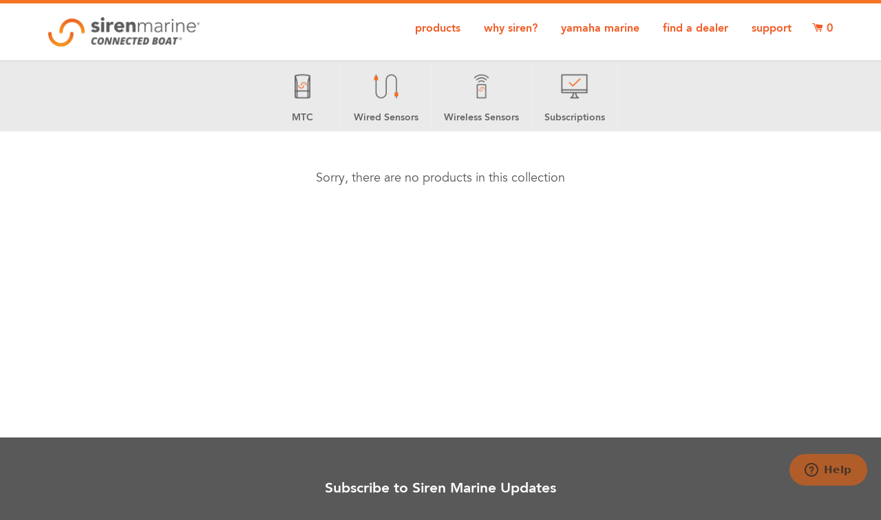

--- FILE ---
content_type: text/css
request_url: https://sirenmarine.com/cdn/shop/t/261/assets/avenir.css?v=182143824135352724021767724552
body_size: -445
content:
@import url(//hello.myfonts.net/count/333bdb);@font-face{font-family:'AvenirLTStd-Heavy';src:url(333BDB_0_0.eot);src:url('333BDB_0_0.eot?#iefix') format('embedded-opentype'),url(333BDB_0_0.woff2) format('woff2'),url(333BDB_0_0.woff) format('woff'),url(333BDB_0_0.ttf) format('truetype'),url('333BDB_0_0.svg#wf') format('svg')}@font-face{font-family:'AvenirLTStd-Light';src:url(333BDB_1_0.eot);src:url('333BDB_1_0.eot?#iefix') format('embedded-opentype'),url(333BDB_1_0.woff2) format('woff2'),url(333BDB_1_0.woff) format('woff'),url(333BDB_1_0.ttf) format('truetype'),url('333BDB_1_0.svg#wf') format('svg')}@font-face{font-family:'AvenirLTStd-LightOblique';src:url(333BDB_2_0.eot);src:url('333BDB_2_0.eot?#iefix') format('embedded-opentype'),url(333BDB_2_0.woff2) format('woff2'),url(333BDB_2_0.woff) format('woff'),url(333BDB_2_0.ttf) format('truetype'),url('333BDB_2_0.svg#wf') format('svg')}@font-face{font-family:'AvenirLTStd-Book';src:url(333BDB_3_0.eot);src:url('333BDB_3_0.eot?#iefix') format('embedded-opentype'),url(333BDB_3_0.woff2) format('woff2'),url(333BDB_3_0.woff) format('woff'),url(333BDB_3_0.ttf) format('truetype'),url('333BDB_3_0.svg#wf') format('svg')}

--- FILE ---
content_type: text/css
request_url: https://sirenmarine.com/cdn/shop/t/261/assets/site.css?v=115271926156244719391767910629
body_size: 16670
content:
/** Shopify CDN: Minification failed

Line 562:27 Expected ")" to end URL token

**/
:root {
  --var-sirenorange: #eb600a;
  --var-darkorange: #f1720e; /*midpoint b/w sirenorange and darksunny */
  --var-darksunny: #f88512;
  --var-midsunny: #F8922D;
  --var-sunny: #F0A546;
  --var-sunny-20per: rgba(240, 165, 70, 0.05);
  --var-sirenorange-5per: rgba(235, 96, 10, 0.05);
  --var-greystone: hsl(30, 5%, 40%);
  --var-tilegrey: hsl(30, 1%, 95%);
  --var-tilebeige: hsl(30, 10%, 95%);
  --var-darkblue: #0D3568;
  --var-blue: #28548D;
  --var-paleblue: #7D9BC2;
  --var-lightblue: #33CCFF;
  --var-fadedlightblue: #83E0FF;
  --var-fadedlightblue-5per: rgba(131, 224, 255, 0.05);
}

.page-newheader {
  background: url('/cdn/shop/files/Peace_of_Mind_Header_copy.png?v=1619121613');
  -webkit-background-size: cover !important;
  -moz-background-size: cover !important;
  -o-background-size: cover !important;
  background-size: cover !important;
  padding: 50px 20px 20px 20px;
  color: white;
  font-size: 150%;
}
@media only screen and (max-width: 750px) {
  .page-newheader {
    font-size: 75%;
    padding: 50px 20px 30px 20px;
  }
}
.page-newheader-content {
  padding: 20px;
  max-width: 1200px;
  margin: auto;
  min-height: 500px;
}
/* PRODUCT - Columned */
#columned-desc {
  margin: 2em 0;
}
/* PRODUCT - Tabs */
.tabs {
  display: flex;
  flex-wrap: wrap;
  margin: 1em 0 2em 0;
  border: 1px solid #cacaca;
}
.tabs label {
  order: 1;
  display: block;
  padding: 1rem 2rem;
  margin: 0;
  cursor: pointer;
  background: #eee;
  font-weight: bold;
  transition: background ease 0.2s;
  border-right: 1px solid #cacaca;
}
.tabs .tab {
  order: 99;
  flex-grow: 1;
  width: 100%;
  display: none;
  padding: 1rem;
  background: #fff;
  border-top: 1px solid #cacaca;
  margin-top: -1px;
}
.tabs input[type="radio"] {
  position: absolute;
  opacity: 0;
}
.tabs input[type="radio"]:checked + label {
  background: #fff;
  z-index: 2;
}
.tabs input[type="radio"]:checked + label + .tab {
  display: block;
}
/*
 /* Change Tabs to Accordion on Mobile
 @media (max-width: 45em) {
 .tabs .tab,
 .tabs label {
 order: initial;
 }
 .tabs label {
 width: 100%;
 margin-right: 0;
 margin-top: 0.2rem;
 }
 }
 */
/* Cart Page */
.cart-remove {
  position: absolute;
  right: 5px;
  top: 8px;
}
#cart-instructions-label {
  font-weight: bold;
  font-size: 18px;
}
/*
 This file should ONLY contain client-specific styles for
 their implementation of this theme.
 */
.no-show {
  display: none;
}
body {
  font-size: 14px;
  font-family: 'AvenirLTStd-Book';
}
h1, h2, h3, h4, h5, h6 {
  font-family: 'AvenirLTStd-Heavy';
}
p {
  font-size: 18px;
  line-height: 1.6;
  font-family: 'AvenirLTStd-Book';
}
ul li {
  font-size: 16px;
  line-height: 1.6;
  font-family: 'AvenirLTStd-Book';
}
ul a {
  text-decoration: underline;
}
a.text-link {
  font-weight: 600;
  text-transform: uppercase;
  text-decoration: underline;
  font-size: 12px;
}
a.back-link {
  text-decoration: none;
  border-top: 2px solid;
  padding: 6px 0 0 0;
  letter-spacing: 0.3px;
}
a.back-link .fa-chevron-left {
  padding-right: 5px;
}
h2.page-title {
  font-size: 2.2em;
  color: #f15a22;
  /*   color: #062956; */
}
@media screen and (max-width: 480px) {
  h2.page-title {
    font-size: 1.6em;
    padding: 0 8%;
  }
}
@media screen and (max-width: 480px) {
  h2 {
    font-size: 1.6em;
  }
}
.silent {
  padding: 0 !important;
}
.wrapper.non-core .grid {
  /*   padding-top: 13%; */
}
.wrapper.non-core h1 {
  margin-top: 1em;
  display: inline-block;
  font-size: 24px;
}
@media screen and (min-width: 768px) {
  .wrapper.non-core {
    min-height: 350px;
  }
}
.nav-bar {
  position: fixed !important; 
  top: 0; 
  width: 100%; 
  border-bottom: 1px solid #ccc;
  border-top: 5px solid #f67423; 
}
.billboard {
  padding: 6% 0 20% 0;
}
.billboard h2.heading-input {
  font-size: 2.6em;
  text-transform: uppercase;
}
.billboard.whisper h2.heading-input {
  text-transform: none;
}
.site-header__logo-link img {
  max-width: 220px;
  padding: 20px 0px;
}
@media screen and (max-width: 960px) {
  .site-header__logo-link img {
    position: absolute;
    margin: 0 auto;
    left: 0;
    right: 0;
    top: 0;
    padding: 10px 20px;
  }
}
@media screen and (max-width: 1260px) {
  .scream .full-width-max {
    padding: 0 5%;
  }
}
@media screen and (max-width: 768px) {
  .scream .full-width-max {
    text-align: center;
  }
  .scream .full-width-max h2.heading-input {
    font-size: 2em;
  }
}
.site-nav {
  padding-top: 10px;
}
.site-nav__link {
  font-family: 'AvenirLTStd-Heavy';
}
.site-nav--active > .site-nav__link {
  font-weight: normal;
}
a {
  transition: all 0.25s ease-in-out;
}
.btn, .btn--primary {
  font-family: 'AvenirLTStd-Heavy';
  text-transform: uppercase;
  letter-spacing: 1px;
  font-size: 14px;
  padding: 10px 25px;
  line-height: 1.5;
  transition: all 0.25s ease-in-out;
  border-radius: 30px;
}
.btn--primary {
  border: 2px solid #fff;
}
.btn.full {
  width: 100%;
  text-align: center;
}
.shopify-section {
  float: left;
  width: 100%;
}
.accordion-toggle {
  border: 1px solid #eee;
  background: #fff;
  margin-bottom: 8px;
}
.accordion-toggle:hover, .open {
  background: #f2f2f2;
  cursor: pointer;
}
.accordion-content {
  background: hsla(240, 25%, 99%, 1);
  border: 1px solid #eee;
  margin-top: -9px;
  margin-bottom: 8px;
}
/* UTILITY NAVIGATION */
.utility {
  /*   padding: 10px 0 0 0;
   border-top: 6px solid #062956; */
  padding: 5px 0 0 0;
}
ul.utility-nav {
  margin: 0;
}
ul.utility-nav li {
  display: inline-block;
  list-style: none;
  margin-left: 10px;
}
ul.utility-nav li a {
  color: var(--var-darkorange);
  font-weight: bold;
  text-transform: lowercase;
  font-size: 13px;
  text-decoration: none;
}
/* NAVIGATION */
.site-nav li {
  font-family: 'AvenirLTStd-Heavy';
}
.site-nav--active a {
  color: #f7931c;
}
.site-nav__dropdown {
  border: 1px solid #eee;
  text-align: left;
}
.site-nav__dropdown li {
  border-top: 1px solid #eee;
}
.site-nav__dropdown li a {
  background: #fff;
  font-size: 14px;
}
.site-nav__dropdown li a:hover, .site-nav__dropdown li a:active, .site-nav__dropdown li a:focus {
  background: #fff;
}
.a-container ul {
  margin-top: 10%;
}
.a-container ul li {
  margin-top: 0.5em;
}
.f-shrink {
  position: fixed;
  z-index: 99;
  width: 100%;
  top: 0;
  transition: top 0.2s ease-in-out;
}
.site-nav__link .icon-arrow-down {
  display: none;
}
.testimonial .swiper-slide {
  background: #fff;
}
@media screen and (min-width: 768px) {
  .testimonial .swiper-slide {
    min-height: 190px;
  }
}
@media screen and (min-width: 768px) {
  .testimonial .swiper-container {
    width: 80%;
  }
}
.testimonial .swiper-container .swiper-slide .wrapper {
  width: 80%;
}
.testimonial .swiper-container .swiper-slide .wrapper .grid {
  padding: 1.5em 0;
  text-align: center;
}
.testimonial .swiper-container .swiper-slide .wrapper .grid .grid__item h6 {
  font-size: 16px;
  font-family: 'AvenirLTStd-LightOblique';
}
@media screen and (max-width: 768px) {
  .swiper-wrapper {
    height: 400px;
  }
}
#shopify-section-1488850306949 .grid__item.large--one-fifth, #shopify-section-1488862705534 .grid__item.large--one-fifth {
  margin-bottom: 2em;
}
@media screen and (min-width: 769px) {
  #shopify-section-1488850306949 .grid__item.large--one-fifth:nth-child(6), #shopify-section-1488862705534 .grid__item.large--one-fifth:nth-child(6) {
    clear: both;
  }
}
#shopify-section-1488850306949 .grid__item.large--one-fifth .a-container, #shopify-section-1488862705534 .grid__item.large--one-fifth .a-container {
  /*       background: #e6ecef; */
  border: 1px solid #eee;
  padding: 1em 0 0 0;
}
#shopify-section-1488850306949 .grid__item.large--one-fifth .a-container a, #shopify-section-1488862705534 .grid__item.large--one-fifth .a-container a {
  display: block;
  height: 70px;
}
#shopify-section-1488850306949 .grid__item.large--one-fifth img, #shopify-section-1488862705534 .grid__item.large--one-fifth img {
  /*       background: #fff;
   padding: 10px;
   border-radius: 20px;
   margin-bottom: 5px; */
}
#shopify-section-1488850306949 .grid__item.large--one-fifth h6, #shopify-section-1488862705534 .grid__item.large--one-fifth h6 {
  margin-bottom: 1em;
}
#shopify-section-1488850306949 .grid__item.large--one-fifth p, #shopify-section-1488862705534 .grid__item.large--one-fifth p {
  margin: 0;
  padding: 15px;
  font-size: 14px;
  line-height: 1.4;
}
#shopify-section-1488850306949 .grid__item.large--one-fifth .a-block, #shopify-section-1488862705534 .grid__item.large--one-fifth .a-block {
  -webkit-transition: max-height 0.5s;
  -moz-transition: max-height 0.5s;
  -ms-transition: max-height 0.5s;
  -o-transition: max-height 0.5s;
  transition: max-height 0.5s ease-in;
  background: #f2f2f2;
}
@media screen and (min-width: 769px) {
  #shopify-section-1488850306949 .grid__item.large--one-fifth .a-block, #shopify-section-1488862705534 .grid__item.large--one-fifth .a-block {
    max-height: 0;
    overflow: hidden;
  }
}
@media screen and (max-width: 800px) {
  #shopify-section-1488850306949 .grid__item.large--one-fifth, #shopify-section-1488862705534 .grid__item.large--one-fifth {
    width: 100%;
  }
}
@media screen and (min-width: 769px) {
  #shopify-section-1488850306949 .grid__item.large--one-fifth:hover, #shopify-section-1488862705534 .grid__item.large--one-fifth:hover {
    cursor: pointer;
  }
  #shopify-section-1488850306949 .grid__item.large--one-fifth:hover .a-block, #shopify-section-1488862705534 .grid__item.large--one-fifth:hover .a-block {
    max-height: 100px;
  }
}
#shopify-section-gs-testimonials1 h2, #shopify-section-gs-team1 h2 {
  /*    font-size: 16px;
   text-transform: uppercase;
   border-top: 1px solid #eee;
   border-bottom: 1px solid #eee; */
  padding: 10px;
  letter-spacing: 1px;
}
#shopify-section-gs-testimonials1 .grid__item, #shopify-section-gs-team1 .grid__item {
  margin-bottom: 2em;
  display: flex;
}
#shopify-section-gs-testimonials1 .a-container, #shopify-section-gs-team1 .a-container {
  padding: 2em;
  text-align: center;
  background: #f6f6f6;
  width: 100%;
}
#shopify-section-gs-testimonials1 .a-container img, #shopify-section-gs-team1 .a-container img {
  border-radius: 50%;
  margin-bottom: 1em;
}
#shopify-section-gs-testimonials1 .a-container h2, #shopify-section-gs-team1 .a-container h2 {
  font-size: 16px;
}
#shopify-section-gs-testimonials1 .a-container .block-text, #shopify-section-gs-team1 .a-container .block-text {
  text-align: left;
}
.faqs-container {
  margin: 2em 0;
  display: inline-block;
}
.section-accordion {
  margin-bottom: 1em;
}
.section-accordion h2 {
  font-size: 22px;
  color: #f15a22;
}
.accordion-toggle .icon {
  border: 2px solid;
  width: 25px;
  height: 25px;
  top: 12px;
  text-align: center;
  line-height: 25px;
  border-radius: 50px;
  position: absolute;
  right: 12px;
  text-align: center;
  font-size: 12px;
}
#shopify-section-gs-features1 .a-container, #shopify-section-gs-features3 .a-container {
  text-align: left;
}
#shopify-section-gs-features1 h2, #shopify-section-gs-features3 h2 {
  /*     color: #062956; */
}
#shopify-section-gs-features1 h3, #shopify-section-gs-features3 h3 {
  font-size: 1.2em;
}
#shopify-section-gs-features2 h2 {
  /*     color: #062956; */
}
#shopify-section-gs-features2 .grid__item.large--one-third {
  margin-bottom: 2em;
}
@media screen and (min-width: 769px) {
  #shopify-section-gs-features2 .grid__item.large--one-third:nth-child(4), #shopify-section-gs-features2 .grid__item.large--one-third:nth-child(7), #shopify-section-gs-features2 .grid__item.large--one-third:nth-child(10), #shopify-section-gs-features2 .grid__item.large--one-third:nth-child(13) {
    clear: both;
  }
}
#shopify-section-gs-features2 .grid__item.large--one-third .a-container {
  /*       background: #e6ecef; */
  padding: 1em;
  border: 1px solid #eee;
}
#shopify-section-gs-features2 .grid__item.large--one-third .a-container:hover {
  pointer: cursor;
}
@media screen and (max-width: 480px) {
  #shopify-section-gs-features2 .grid__item.large--one-third .a-container {
    min-height: 145px;
  }
}
#shopify-section-gs-features2 .grid__item.large--one-third .a-container a {
  display: block;
  height: 70px;
}
#shopify-section-gs-features2 .grid__item.large--one-third .a-container h2 {
  font-size: 1em;
  color: #f15a22;
}
#shopify-section-gs-features2 .grid__item.large--one-third img {
  /*       background: #fff;
   padding: 10px;
   border-radius: 20px;
   margin-bottom: 5px; */
}
#shopify-section-gs-features2 .grid__item.large--one-third .a-block {
  max-height: 0;
  overflow: hidden;
  -webkit-transition: max-height 0.5s;
  -moz-transition: max-height 0.5s;
  -ms-transition: max-height 0.5s;
  -o-transition: max-height 0.5s;
  transition: max-height 0.5s ease-in-out;
}
#shopify-section-gs-features2 .grid__item.large--one-third .a-block a.btn, #shopify-section-gs-features2 .grid__item.large--one-third .a-block a.btn--secondary {
  height: auto;
}
@media screen and (max-width: 768px) {
  #shopify-section-gs-features2 .grid__item.large--one-third {
    width: 50%;
  }
}
@media screen and (min-width: 769px) {
  #shopify-section-gs-features2 .grid__item.large--one-third:hover .a-block {
    max-height: 300px;
  }
}
/* ORDERED LIST - BULLET LIST */
ol.ol-custom li {
  /*     list-style-image: url({{ 'sm.png' | asset_url }}); */
  list-style: none;
  margin-left: 10px;
  line-height: 1.8;
  margin-bottom: 20px;
}
ol.ol-custom li:before {
  content: '';
  display: inline-block;
  width: 30px;
  height: 30px;
  position: absolute;
  margin-left: -42px;
  background-image: url({{ 'sm.png' | asset_url }});
}
ol.no-num li {
  list-style: none;
  margin-bottom: 10px;
  margin-left: -10px;
}
ol.no-num li img {
  vertical-align: middle;
  margin-right: 8px;
  margin-bottom: 10px;
  width: 40px;
}
/* BLOG */
.blog-heading {
  font-size: 16px;
  /*   text-transform: uppercase; */
  color: #062956;
  border-bottom: 1px solid #ececec;
}
.blog-link {
  line-height: 1;
}
.blog-link a {
  font-size: 18px;
  text-decoration: none;
}
.blog-wrapper {
  padding-top: 5%;
  padding-bottom: 5%;
}
.article-container {
  position: relative;
  margin-bottom: 1.5em;
}
.article-container .article-info {
  position: absolute;
  display: inline-block;
  top: 60px;
  width: 70%;
  margin: 0 auto;
  left: 0;
  right: 0;
}
.article-container .article-info div.article-title {
  background: #fff;
  padding: 1em;
  font-size: 16px;
  font-family: 'AvenirLTStd-Book';
  margin-top: 18px;
}
.article-container .article-info div.article-title h4 {
  font-size: 16px;
}
@media screen and (max-width: 768px) {
  .article-container .article-info div.article-title h2 {
    font-size: 18px;
  }
}
.article-container .article-info div.article-title a {
  font-family: 'AvenirLTStd-Book';
  text-decoration: none;
  color: #5c5c5c;
}
.article-container .article-info div.article-title a:hover {
  color: #f15a22;
}
.article-container .article-info .tag-container {
  font-family: 'AvenirLTStd-Heavy';
  background: #f15a22;
  color: #fff;
  padding: 0.7em 1em 0.5em 1em;
  text-transform: uppercase;
  font-weight: 900;
  font-size: 10px;
  letter-spacing: 1px;
  display: inline-block;
  transform: rotate(0deg);
  margin-left: -16px;
  position: absolute;
  top: 0;
  border-radius: 16px;
}
.article-whole .article-info {
  top: 28%;
  width: 47%;
}
.article-whole img {
  width: 100%;
}
/* NEWS */
.news-block {
  border: 1px solid #ccc;
  padding: 1em 2em;
  margin-bottom: 2em;
}
.news-block .news-title {
  line-height: 1.4;
  font-size: 16px;
  margin: 1.5em 0;
  text-align: center;
}
.news-block .news-title a {
  text-decoration: none;
  color: #625e5d;
}
/* FOOTER */
.site-footer {
  padding-bottom: 2em;
}
.news-half {
  width: 75% !important;
}
@media screen and (max-width: 680px) {
  .news-half {
    width: 65% !important;
  }
}
.pad-bot {
  margin-bottom: 1.5em;
}
@media screen and (max-width: 768px) {
  .site-footer ul.no-bullets li {
    display: block;
  }
}
.site-footer ul.no-bullets li a {
  text-decoration: none;
  font-weight: bold;
}
@media screen and (min-width: 768px) {
  .site-footer ul.no-bullets li a {
    margin-right: 15px;
  }
}
.powered-link {
  color: rgba(255, 255, 255, 0.7);
}
.form-container input {
  width: 90%;
  margin-bottom: 5px;
}
.social-icons li {
  margin: 0 7px 0px;
}
.social-icons .fa {
  background: var(--var-darkorange);
  width: 30px;
  height: 30px;
  text-align: center;
  line-height: 30px;
  border-radius: 50%;
}
.drawer--left {
  background: #fff;
  color: #4c4c4c;
  border-right: 1px solid #ccc;
}
.drawer--left li.mobile-nav__item a {
  color: #f15a22;
  font-weight: 600;
  padding: 10px 15px;
}
.drawer--left .mobile-nav__toggle button {
  padding: 10px;
}
.drawer--right {
  background: #fff;
  color: #4c4c4c;
  border-left: 1px solid #ccc;
}
.drawer--right .ajaxcart__qty-adjust, .drawer--right .ajaxcart__qty-num {
  color: #4c4c4c;
}
.additional-checkout-button + .additional-checkout-button {
  margin: 10px 0 0 0 !important;
  width: 100%;
}
.ajaxcart__inner p {
  font-size: 14px;
}
.drawer a {
  color: #f15a22;
}
.section-testimonial h5 {
  border-bottom: 1px dotted;
  display: inline-block;
  margin: 0;
  color: #f15a22;
  font-weight: 300;
}
.section-testimonial .swiper-button-next, .section-testimonial .swiper-button-prev {
  color: #f15a22;
}
.underline {
  text-decoration: underline;
}
#shopify-section-1488852495341 .a-container img.image1 {
  border: 6px solid rgba(6, 41, 86, 0.13);
  border-radius: 50%;
  width: 160px;
  margin: 2em 0;
  padding: 0px;
  overflow: hidden;
  background-image: url(/cdn/shop/files/Map_800x.png?v=1492276484);
  background-position: 53% 52%;
  display: none;
}
#shopify-section-1488852495341 .a-container h6 {
  margin-top: 1em;
}
#shopify-section-1488852495341 .a-container img.image2 {
  width: 40%;
  margin-top: 1.5em;
}
#shopify-section-1488852495341 .a-container .a-block {
  margin-bottom: 2em;
}
.spotlight .half-wrap {
  margin: 2em 0;
}
.spotlight .half-wrap p {
  font-size: 18px;
}
.spotlight .half-wrap ol, .spotlight .half-wrap ul {
  padding: 10px 0.5em 1.5em 0.5em;
  text-align: left;
}
.spotlight .half-wrap ol li, .spotlight .half-wrap ul li {
  font-size: 18px;
}
#shopify-section-1492193704389 {
  display: none;
  /*   .billboard {
   padding: 5%;
   }
   .heading-input {
   margin: 0.5em 0 1em 0;
   }
   p.text-input {
   font-size: 21px;
   padding: 0 22%;
   line-height: 2;
   small {
   font-size: 14px;
   padding-top: 12px;
   display: inline-block;
   }
   } */
}
#shopify-section-1482947417081 .grid {
  width: 90%;
  margin: 3em auto 0 auto;
}
#shopify-section-1482947417081 .grid .grid__item {
  padding-left: 0 !important;
}
#shopify-section-1482947417081 .page-title {
  margin: 0.5em 0 1em 0;
}
#shopify-section-1482947417081 p.section-subtext {
  font-size: 21px;
  padding: 0 22%;
  line-height: 2;
  text-align: center;
}
@media screen and (max-width: 480px) {
  #shopify-section-1482947417081 p.section-subtext {
    font-size: 16px;
    padding: 0 5%;
  }
}
#shopify-section-1482947417081 p.section-subtext small {
  font-size: 14px;
  padding-top: 12px;
  display: inline-block;
}
#shopify-section-1482947417081 .large--one-quarter {
  width: 25% !important;
}
#shopify-section-1482947417081 .large--one-quarter img {
  max-height: 140px;
}
@media screen and (max-width: 768px) {
  #shopify-section-1482947417081 .large--one-quarter img {
    max-height: 80px;
  }
}
#shopify-section-1488849754334, #shopify-section-1488854084942, #shopify-section-1488850306949 {
  display: none;
}
/* PRODUCT PAGE */
#ProductPrice {
  font-size: 16px;
  border-top: 4px solid #f15a22;
  display: inline-block;
  color: #9c9c9c;
  padding-top: 8px;
  margin-bottom: 1em;
}
.ProductPrice-sub {
  font-size: 16px;
  border-top: 4px solid #f15a22;
  display: inline-block;
  color: #9c9c9c;
  padding-top: 8px;
  margin-bottom: 1em;
}
.ProductPrice-sub span {
  font-size: 12px;
}
@media screen and (min-width: 768px) {
  .product-right {
    padding: 0 4em;
  }
}
#ProductPhotoImg {
  /*   padding: 1em; */
}
@media screen and (min-width: 768px) {
  #ProductPhotoImg {
    /*       padding: 3em 8em; */
  }
}
.swatch {
  margin: 0 0 0 0 !important;
}
.swatch .header {
  display: none;
}
.swatch-element label {
  background: #fff !important;
  height: auto !important;
  box-shadow: none !important;
  border-radius: 30px !important;
}
.swatch input:checked + label {
  -webkit-box-shadow: none !important;
  -moz-box-shadow: none !important;
  box-shadow: none !important;
  border-color: inherit !important;
  background: #ccc !important;
  font-weight: 600;
}
.strong-label, .quantity-selector {
  font-size: 16px;
  font-weight: 600;
  margin: 1em 0 10px 0;
  display: inline-block;
}
.rte ul {
  margin-left: 40px;
  font-size: 12px;
}
.rte ul li {
  margin: 0;
}
.half-full p {
  margin: 2em 1.5em;
}
ul.prod-tabs {
  text-align: center;
  margin-bottom: 4em;
}
ul.prod-tabs li {
  display: inline-block;
  list-style: none;
}
ul.prod-tabs li a {
  padding: 10px 20px;
  border: 1px solid #062956;
  color: #062956;
  text-decoration: none;
  font-weight: 600;
  border-radius: 30px;
  margin: 0 6px;
}
@media screen and (min-width: 768px) {
  ul.prod-tabs li a {
    padding: 15px 38px;
    margin: 0 18px;
  }
}
ul.prod-tabs li a.current, ul.prod-tabs li a:hover {
  background: #062956;
  color: #fff;
}
/* Table */
table td {
  border: none;
}
.table-striped tbody tr:nth-of-type(odd) {
  background-color: rgba(0, 0, 0, 0.05);
}
td.td-heading {
  font-weight: 700;
}
/* CUSTOM BOAT OVERLAY ANIMATION */
.pos-container {
  max-width: 1200px;
  margin: 0 auto;
  display: block;
  clear: both;
}
.custom-boat {
  position: relative;
}
@media screen and (min-width: 480px) {
  .custom-boat .wrapper {
    padding: 0 30px;
  }
}
.boat-bg {
  padding: 5% 20%;
  display: inline-block;
  position: relative;
}
.boat-icons {
  width: 100%;
}
.boat-icons img.cb1 {
  text-align: center;
  padding: 9% 20% 5% 20%;
  /*     padding: 5% 9% 1% 5%; */
  display: block;
}
@media screen and (min-width: 769px) {
  .boat-icons {
    margin-bottom: 7em;
  }
}
.modal-background {
  background: rgba(0, 0, 0, 0.5);
  /* background: transparent; */
  /* position: absolute; */
  position: fixed;
  z-index: 9;
  /* .modal[zIndex] - 1 */
  bottom: 0;
  right: 0;
  left: 0;
  top: 0;
  display: none;
}
@media screen and (min-width: 769px) {
  li.icon-cb-1 {
    /*   bottom: 26%;
     left: 11%; */
    bottom: 26%;
    left: 13%;
  }
  li.icon-cb-2 {
    bottom: 71%;
    left: 23%;
  }
  li.icon-cb-3 {
    top: -3%;
    left: 48%;
  }
  li.icon-cb-4 {
    /*   top: -6%;
     right: 12%; */
    top: 5%;
    right: 17%;
  }
  li.icon-cb-5 {
    bottom: 41%;
    right: 16%;
  }
  li.icon-cb-6 {
    bottom: 4%;
    right: 47%;
  }
  li.icon-cb-7 {
    bottom: -5%;
    left: 23%;
  }
  li.icon-cb-8 {
    bottom: 18%;
    right: 31%;
  }
}
.rb-grid li img {
  /*   padding: 8px; */
  transition: all 0.2s ease-in-out;
}
.rb-grid li:hover {
  /* 	border-color: #f15a22; */
  border-color: #062956;
  cursor: pointer;
}
.rb-grid li:hover img {
  padding: 3px;
}
.rb-grid li:hover h2 {
  /*     color: #f15a22; */
  color: #062956;
}
.rb-week h3 {
  font-size: 3em;
}
@media screen and (max-width: 769px) {
  .rb-week h3 {
    font-size: 20px;
  }
}
@media screen and (max-width: 769px) {
  .rb-week p {
    font-size: 14px;
  }
}
/* CUSTOM PHONE IMAGE SWAPPING ANIMATION */
.phoneswap-container, .install-container {
  margin-top: 2em;
  padding: 5em 0 0 0;
  background: #fff;
  clear: both;
}
.install-container {
  background: #f9f9f9;
  padding: 5em 0;
}
.button-container {
  margin-top: 5em;
}
.swatch-button {
  display: inline-block;
  width: 32%;
  margin-bottom: 2em;
}
.swatch-button:focus {
  border: none !important;
  outline: none !important;
}
.swatch-button h3 {
  font-size: 14px;
  margin: 15px 0 15px 0;
  transition: all 0.2s ease-in-out;
}
.swatch-button .img-borders {
  border-radius: 50%;
  padding: 17px;
  display: inline-block;
  background: #fff;
  line-height: 0;
  border: 1px solid #ccc;
  width: 100px;
  height: 100px;
  text-align: center;
  padding-top: 23px;
  transition: all 0.2s ease-in-out;
}
.swatch-button img {
  width: 85%;
}
.swatch-button:hover h3 {
  color: #f15a22;
}
.swatch-button:hover .img-borders {
  border-color: #888;
}
img.display-image {
  /*   position: absolute;  */
  display: none;
}
img.display-image.active {
  display: block;
  z-index: 9;
}
@media screen and (min-width: 76px) {
  .desktop-right {
    float: right !important;
  }
}
.collection-banner {
  padding: 30px 0 15px 0;
}
.collection-banner .overlay-color {
  background: #5c5c5c;
}
.install-container .img-install {
  padding: 10px;
  margin: 3em;
  /*   background: rgba(204, 204, 204, 0.22); */
}
.install-container .img-install img {
  border-radius: 50%;
  border: 1px solid #b4b4b4;
  background: #fff;
}
.install-container h3 {
  font-size: 1.2em;
}
.wireless-sec {
  background: #f0f0f0;
  clear: both;
  padding: 5em;
}
#explore-app, #technology, #sensors {
  /* border-top: 160px solid rgba(255, 255, 255, 0); */
  /* margin-top: -100px; */
}
/*
 #fleet-management {
 border-top: 160px solid rgba(255, 255, 255, 0);
 margin-top: -100px;
 }
 */
#explore-app {
  border-top: 160px solid #f9f9f9;
}
#shopify-section-gs-features3 {
  background: #f0f0f0;
}
#fleet-management h3 {
  margin-top: 0.5em;
}
#sensors {
  border-color: #fff;
}
/* Support Page */
.page-tabs {
  background: rgba(214, 213, 213, 0.5);
  display: block;
  float: left;
  width: 100%;
  padding: 0;
  margin-bottom: 2.5em;
  z-index: 2;
}
@media screen and (min-width: 700px) {
  .page-tabs {
    /*   margin-top: -22px; */
  }
}
.page-tabs ul {
  margin: 0;
  /* New mobile-only 2-col grid layout: */
  @media only screen and (max-width: 1025px) {
    display: grid;
   grid-template-columns: repeat(2, 1fr);
   gap: 10px;
  }
}
.page-tabs ul li {
  padding: 0 10px;
  margin: 0 -2px;
  transition: all 0.2s ease;
  border-left: 1px solid #efefef;
}
.page-tabs ul li:last-child {
  border-right: 1px solid #efefef;
}
.page-tabs ul li:hover {
  background: rgba(204, 204, 204, 0.4);
}
.page-tabs ul li a {
  padding: 0px 8px 10px 8px;
  color: #625e5d;
}
.page-tabs ul li a h4 {
  font-size: 14px;
  font-weight: 300;
  margin: 0;
  color: #666;
}
@media screen and (min-width: 700px) {
  .page-tabs ul li a h4 {
    margin-top: -10px;
  }
}
.page-tabs ul li a img {
  width: 75px;
  margin-top: -5px;
}
@media screen and (max-width: 700px) {
  .page-tabs ul li {
    width: 100%;
    border-bottom: 1px solid #efefef;
  }
  .page-tabs ul li a {
    padding: 10px 5px;
  }
  .page-tabs ul li a img {
    display: none;
  }
}
.page-tabs .site-nav.active {
  background: #fff;
}
.some-container {
  margin: 0 auto;
  max-width: 1200px;
  margin: 0 auto;
  margin-bottom: 3em;
}
@media screen and (min-width: 620px) {
  .some-container {
    padding: 0 30px;
  }
}
span.small-icon img {
  width: 50px;
  vertical-align: middle;
}
.large-font {
  font-size: 24px;
}
.mid-font {
  font-size: 18px;
}
.diff-title {
  margin: 3em 0 1em 0;
  font-weight: 300;
  font-size: 18px;
  text-transform: uppercase;
  letter-spacing: 1px;
  border-bottom: 1px solid #ccc;
  padding-bottom: 0.5em;
}
.small-header {
  margin: 1em 0;
  font-weight: 300;
  font-size: 14px;
  text-transform: uppercase;
}
/* COLLECTION PAGE */
.product-display {
  margin-bottom: 2em;
}
.grid__image img {
  border: 1px solid #ccc;
}
.flex-me {
  display: flex;
  flex-wrap: wrap;
}
.flex-me .grid__item {
  display: flex;
}
#col-main {
  max-width: 1260px;
  margin: 10em auto 5em auto;
}
/* CART PAGE */
.cart-table td, .cart-table th {
  padding: 15px 15px;
}
.btn-blue {
  background: #666666;
}
.btn-blue:hover {
  background: hsla(0, 0%, 85%, 0.1);
  color: var(--var-darkorange);
  border: 1px solid var(--var-darkorange); 
}
th, td {
  text-align: left;
  padding: 7px;
}
thead {
  background: #f9f9f9;
}
tbody {
  background: #fff;
}
.rc_layout h2, .rc_title-bar__title h2 {
  display: inline-block;
  margin-top: 1em !important;
  font-size: 24px;
}
.rc_layout__sidebar a {
  margin-top: 2em;
}
.rc_layout {
  min-height: 500px;
}
ul.nav-pills.nav-stacked {
  list-style: none;
  margin-left: 0;
}
.purchase-address {
  font-size: 14px;
}
@media only screen and (max-width: 760px) {
  #ReCharge-Mobile-Nav {
    display: block;
    height: 40px !important;
  }
}
.rb-grid {
  list-style: none;
  text-align: center;
  margin: 0 auto;
  display: inline-block;
  width: 100%;
}
.rb-grid li {
  width: 70px;
  height: 70px;
  margin: 1.5%;
  background: #fff;
  color: #717171;
  /*   color: #f15a22; */
  display: block;
  float: left;
  cursor: pointer;
  position: absolute;
  border-radius: 50%;
  border: 1px solid #f15a22;
  padding: 11px;
  transition: all 0.2s ease-in-out;
}
/* .rb-grid li.rb-span-2 {
 width: 49%;
 }
 .rb-grid li.rb-span-4 {
 width: 99%;
 } */
.rb-grid li h2 {
  font-size: 16px;
  font-weight: 600;
  width: 175px;
  margin-left: -66px;
  margin-top: 10px;
  transition: all 0.2s ease-in-out;
}
.rb-grid li[class^="icon-"]:before, .rb-grid li[class*=" icon-"]:before {
  font-size: 10em;
  position: absolute;
  display: block;
  width: 100%;
  height: 100%;
  top: 0;
  left: 0;
  line-height: 3;
  opacity: 0.4;
  text-align: right;
  pointer-events: none;
}
.rb-temp {
  display: block;
  font-size: 2em;
  opacity: 0.5;
  -webkit-transition: opacity 0.1s ease-in-out;
  -moz-transition: opacity 0.1s ease-in-out;
  transition: opacity 0.1s ease-in-out;
}
.rb-grid li:hover .rb-temp {
  opacity: 1;
}
.rb-overlay {
  opacity: 0;
  position: fixed;
  top: 0;
  left: 0;
  width: 100%;
  height: 100%;
  -webkit-transition: all 0.2s ease;
  -moz-transition: all 0.2s ease;
  transition: all 0.2s ease;
  z-index: -1;
  pointer-events: none;
  cursor: default;
  right: 0;
  margin: 0 auto;
  width: 60%;
  height: 60%;
  top: 18%;
  border-bottom: 40px solid #062956;
}
@media screen and (max-width: 768px) {
  .rb-grid li {
    position: relative;
    display: inline-block;
    margin: 6% 5% 5% 9%;
  }
  .rb-grid li h2 {
    font-size: 14px;
    width: 138px;
    margin-left: -44px;
    margin-top: 10px;
    text-align: center;
    display: block;
  }
}
@media screen and (max-width: 636px) {
  .rb-grid li {
    margin: 6% 5% 5% 8%;
  }
}
@media screen and (max-width: 585px) {
  .rb-grid li {
    margin: 6% 5% 5% 13%;
  }
}
@media screen and (max-width: 480px) {
  .rb-grid li {
    margin: 7% 5% 8% 9%;
  }
  .rb-grid li h2 {
    font-size: 14px;
    width: 111px;
    margin-left: -35px;
  }
}
.rb-close {
  position: absolute;
  top: 1.4em;
  right: 1.4em;
  width: 2em;
  height: 2em;
  text-indent: -9000px;
  cursor: pointer;
  z-index: 1000;
  color: #fff;
  border: 2px solid #fff;
}
.rb-close::before {
  content: 'x';
  font-weight: 100;
  position: absolute;
  top: 0;
  left: 0;
  width: 100%;
  height: 100%;
  font-size: 3em;
  line-height: 0.6;
  text-align: center;
  text-indent: 0px;
}
.rb-week {
  width: 100%;
  height: 100%;
  visibility: visible;
  /*   overflow: scroll; */
  background: #062956;
  overflow-y: auto;
}
.rb-week > div {
  width: 10%;
  height: 100%;
  float: left;
  position: relative;
  padding: 7%;
  text-align: left;
  background: #062956;
  color: #fff;
}
.rb-week > div:first-child {
  width: 100%;
}
.rb-week span {
  padding: 5% 0;
  font-size: 2em;
  font-weight: 100;
  display: block;
  margin: auto 0;
  height: 30%;
  width: 100%;
  line-height: 0.8;
}
.rb-week span.rb-city {
  font-weight: 700;
  padding: 1% 10%;
  font-size: 1em;
  line-height: 1.2;
}
.rb-week [class^="icon-"]:before {
  font-size: 2.5em;
  font-weight: normal;
}
.rb-week > div:first-child [class^="icon-"] {
  opacity: 0.1;
}
/* Slider */
.slick-slider {
  position: relative;
  display: block;
  box-sizing: border-box;
  -webkit-user-select: none;
  -moz-user-select: none;
  -ms-user-select: none;
  user-select: none;
  -webkit-touch-callout: none;
  -khtml-user-select: none;
  -ms-touch-action: pan-y;
  touch-action: pan-y;
  -webkit-tap-highlight-color: transparent;
}
.slick-list {
  position: relative;
  display: block;
  overflow: hidden;
  margin: 0;
  padding: 0;
}
.slick-list:focus {
  outline: none;
}
.slick-list.dragging {
  cursor: pointer;
  cursor: hand;
}
.slick-slider .slick-track, .slick-slider .slick-list {
  -webkit-transform: translate3d(0, 0, 0);
  -moz-transform: translate3d(0, 0, 0);
  -ms-transform: translate3d(0, 0, 0);
  -o-transform: translate3d(0, 0, 0);
  transform: translate3d(0, 0, 0);
}
.slick-track {
  position: relative;
  top: 0;
  left: 0;
  display: block;
}
.slick-track:before, .slick-track:after {
  display: table;
  content: '';
}
.slick-track:after {
  clear: both;
}
.slick-loading .slick-track {
  visibility: hidden;
}
.slick-slide {
  display: none;
  float: left;
  height: 100%;
  min-height: 1px;
}
[dir='rtl'] .slick-slide {
  float: right;
}
.slick-slide img {
  display: block;
}
.slick-slide.slick-loading img {
  display: none;
}
.slick-slide.dragging img {
  pointer-events: none;
}
.slick-initialized .slick-slide {
  display: block;
}
.slick-loading .slick-slide {
  visibility: hidden;
}
.slick-vertical .slick-slide {
  display: block;
  height: auto;
  border: 1px solid transparent;
}
.slick-arrow.slick-hidden {
  display: none;
}
body.stop-scrolling {
  height: 100%;
  overflow: hidden;
}
.sweet-overlay {
  background-color: black;
  /* IE8 */
  -ms-filter: "progid:DXImageTransform.Microsoft.Alpha(Opacity=40)";
  /* IE8 */
  background-color: rgba(0, 0, 0, 0.4);
  position: fixed;
  left: 0;
  right: 0;
  top: 0;
  bottom: 0;
  display: none;
  z-index: 10000;
}
.sweet-alert {
  background-color: white;
  font-family: 'Open Sans', 'Helvetica Neue', Helvetica, Arial, sans-serif;
  width: 478px;
  padding: 17px;
  border-radius: 5px;
  text-align: center;
  position: fixed;
  left: 50%;
  top: 50%;
  margin-left: -256px;
  margin-top: -200px;
  overflow: hidden;
  display: none;
  z-index: 99999;
}
@media (max-width: 540px) {
  .sweet-alert {
    width: auto;
    margin-left: 0;
    margin-right: 0;
    left: 15px;
    right: 15px;
  }
}
.sweet-alert h2 {
  color: #575757;
  font-size: 30px;
  text-align: center;
  font-weight: 600;
  text-transform: none;
  position: relative;
  margin: 25px 0;
  padding: 0;
  line-height: 40px;
  display: block;
}
.sweet-alert p {
  color: #797979;
  font-size: 16px;
  text-align: center;
  font-weight: 300;
  position: relative;
  text-align: inherit;
  float: none;
  margin: 0;
  padding: 0;
  line-height: normal;
}
.sweet-alert fieldset {
  border: none;
  position: relative;
}
.sweet-alert .sa-error-container {
  background-color: #f1f1f1;
  margin-left: -17px;
  margin-right: -17px;
  overflow: hidden;
  padding: 0 10px;
  max-height: 0;
  webkit-transition: padding 0.15s, max-height 0.15s;
  transition: padding 0.15s, max-height 0.15s;
}
.sweet-alert .sa-error-container.show {
  padding: 10px 0;
  max-height: 100px;
  webkit-transition: padding 0.2s, max-height 0.2s;
  transition: padding 0.25s, max-height 0.25s;
}
.sweet-alert .sa-error-container .icon {
  display: inline-block;
  width: 24px;
  height: 24px;
  border-radius: 50%;
  background-color: #ea7d7d;
  color: white;
  line-height: 24px;
  text-align: center;
  margin-right: 3px;
}
.sweet-alert .sa-error-container p {
  display: inline-block;
}
.sweet-alert .sa-input-error {
  position: absolute;
  top: 29px;
  right: 26px;
  width: 20px;
  height: 20px;
  opacity: 0;
  -webkit-transform: scale(0.5);
  transform: scale(0.5);
  -webkit-transform-origin: 50% 50%;
  transform-origin: 50% 50%;
  -webkit-transition: all 0.1s;
  transition: all 0.1s;
}
.sweet-alert .sa-input-error::before, .sweet-alert .sa-input-error::after {
  content: "";
  width: 20px;
  height: 6px;
  background-color: #f06e57;
  border-radius: 3px;
  position: absolute;
  top: 50%;
  margin-top: -4px;
  left: 50%;
  margin-left: -9px;
}
.sweet-alert .sa-input-error::before {
  -webkit-transform: rotate(-45deg);
  transform: rotate(-45deg);
}
.sweet-alert .sa-input-error::after {
  -webkit-transform: rotate(45deg);
  transform: rotate(45deg);
}
.sweet-alert .sa-input-error.show {
  opacity: 1;
  -webkit-transform: scale(1);
  transform: scale(1);
}
.sweet-alert input {
  width: 100%;
  box-sizing: border-box;
  border-radius: 3px;
  border: 1px solid #d7d7d7;
  height: 43px;
  margin-top: 10px;
  margin-bottom: 17px;
  font-size: 18px;
  box-shadow: inset 0px 1px 1px rgba(0, 0, 0, 0.06);
  padding: 0 12px;
  display: none;
  -webkit-transition: all 0.3s;
  transition: all 0.3s;
}
.sweet-alert input:focus {
  outline: none;
  box-shadow: 0px 0px 3px #c4e6f5;
  border: 1px solid #b4dbed;
}
.sweet-alert input:focus::-moz-placeholder {
  transition: opacity 0.3s 0.03s ease;
  opacity: 0.5;
}
.sweet-alert input:focus:-ms-input-placeholder {
  transition: opacity 0.3s 0.03s ease;
  opacity: 0.5;
}
.sweet-alert input:focus::-webkit-input-placeholder {
  transition: opacity 0.3s 0.03s ease;
  opacity: 0.5;
}
.sweet-alert input::-moz-placeholder {
  color: #bdbdbd;
}
.sweet-alert input::-ms-clear {
  display: none;
}
.sweet-alert input:-ms-input-placeholder {
  color: #bdbdbd;
}
.sweet-alert input::-webkit-input-placeholder {
  color: #bdbdbd;
}
.sweet-alert.show-input input {
  display: block;
}
.sweet-alert .sa-confirm-button-container {
  display: inline-block;
  position: relative;
}
.sweet-alert .la-ball-fall {
  position: absolute;
  left: 50%;
  top: 50%;
  margin-left: -27px;
  margin-top: 4px;
  opacity: 0;
  visibility: hidden;
}
.sweet-alert button {
  background-color: #8CD4F5;
  color: white;
  border: none;
  box-shadow: none;
  font-size: 17px;
  font-weight: 500;
  -webkit-border-radius: 4px;
  border-radius: 5px;
  padding: 10px 32px;
  margin: 26px 5px 0 5px;
  cursor: pointer;
}
.sweet-alert button:focus {
  outline: none;
  box-shadow: 0 0 2px rgba(128, 179, 235, 0.5), inset 0 0 0 1px rgba(0, 0, 0, 0.05);
}
.sweet-alert button:hover {
  background-color: #7ecff4;
}
.sweet-alert button:active {
  background-color: #5dc2f1;
}
.sweet-alert button.cancel {
  background-color: #C1C1C1;
}
.sweet-alert button.cancel:hover {
  background-color: #b9b9b9;
}
.sweet-alert button.cancel:active {
  background-color: #a8a8a8;
}
.sweet-alert button.cancel:focus {
  box-shadow: rgba(197, 205, 211, 0.8) 0px 0px 2px, rgba(0, 0, 0, 0.0470588) 0px 0px 0px 1px inset !important;
}
.sweet-alert button[disabled] {
  opacity: 0.6;
  cursor: default;
}
.sweet-alert button.confirm[disabled] {
  color: transparent;
}
.sweet-alert button.confirm[disabled] ~ .la-ball-fall {
  opacity: 1;
  visibility: visible;
  transition-delay: 0s;
}
.sweet-alert button::-moz-focus-inner {
  border: 0;
}
.sweet-alert[data-has-cancel-button=false] button {
  box-shadow: none !important;
}
.sweet-alert[data-has-confirm-button=false][data-has-cancel-button=false] {
  padding-bottom: 40px;
}
.sweet-alert .sa-icon {
  width: 80px;
  height: 80px;
  border: 4px solid gray;
  -webkit-border-radius: 40px;
  border-radius: 40px;
  border-radius: 50%;
  margin: 20px auto;
  padding: 0;
  position: relative;
  box-sizing: content-box;
}
.sweet-alert .sa-icon.sa-error {
  border-color: #F27474;
}
.sweet-alert .sa-icon.sa-error .sa-x-mark {
  position: relative;
  display: block;
}
.sweet-alert .sa-icon.sa-error .sa-line {
  position: absolute;
  height: 5px;
  width: 47px;
  background-color: #F27474;
  display: block;
  top: 37px;
  border-radius: 2px;
}
.sweet-alert .sa-icon.sa-error .sa-line.sa-left {
  -webkit-transform: rotate(45deg);
  transform: rotate(45deg);
  left: 17px;
}
.sweet-alert .sa-icon.sa-error .sa-line.sa-right {
  -webkit-transform: rotate(-45deg);
  transform: rotate(-45deg);
  right: 16px;
}
.sweet-alert .sa-icon.sa-warning {
  border-color: #F8BB86;
}
.sweet-alert .sa-icon.sa-warning .sa-body {
  position: absolute;
  width: 5px;
  height: 47px;
  left: 50%;
  top: 10px;
  -webkit-border-radius: 2px;
  border-radius: 2px;
  margin-left: -2px;
  background-color: #F8BB86;
}
.sweet-alert .sa-icon.sa-warning .sa-dot {
  position: absolute;
  width: 7px;
  height: 7px;
  -webkit-border-radius: 50%;
  border-radius: 50%;
  margin-left: -3px;
  left: 50%;
  bottom: 10px;
  background-color: #F8BB86;
}
.sweet-alert .sa-icon.sa-info {
  border-color: #C9DAE1;
}
.sweet-alert .sa-icon.sa-info::before {
  content: "";
  position: absolute;
  width: 5px;
  height: 29px;
  left: 50%;
  bottom: 17px;
  border-radius: 2px;
  margin-left: -2px;
  background-color: #C9DAE1;
}
.sweet-alert .sa-icon.sa-info::after {
  content: "";
  position: absolute;
  width: 7px;
  height: 7px;
  border-radius: 50%;
  margin-left: -3px;
  top: 19px;
  background-color: #C9DAE1;
  left: 50%;
}
.sweet-alert .sa-icon.sa-success {
  border-color: #A5DC86;
}
.sweet-alert .sa-icon.sa-success::before, .sweet-alert .sa-icon.sa-success::after {
  content: '';
  -webkit-border-radius: 40px;
  border-radius: 40px;
  border-radius: 50%;
  position: absolute;
  width: 60px;
  height: 120px;
  background: white;
  -webkit-transform: rotate(45deg);
  transform: rotate(45deg);
}
.sweet-alert .sa-icon.sa-success::before {
  -webkit-border-radius: 120px 0 0 120px;
  border-radius: 120px 0 0 120px;
  top: -7px;
  left: -33px;
  -webkit-transform: rotate(-45deg);
  transform: rotate(-45deg);
  -webkit-transform-origin: 60px 60px;
  transform-origin: 60px 60px;
}
.sweet-alert .sa-icon.sa-success::after {
  -webkit-border-radius: 0 120px 120px 0;
  border-radius: 0 120px 120px 0;
  top: -11px;
  left: 30px;
  -webkit-transform: rotate(-45deg);
  transform: rotate(-45deg);
  -webkit-transform-origin: 0px 60px;
  transform-origin: 0px 60px;
}
.sweet-alert .sa-icon.sa-success .sa-placeholder {
  width: 80px;
  height: 80px;
  border: 4px solid rgba(165, 220, 134, 0.2);
  -webkit-border-radius: 40px;
  border-radius: 40px;
  border-radius: 50%;
  box-sizing: content-box;
  position: absolute;
  left: -4px;
  top: -4px;
  z-index: 2;
}
.sweet-alert .sa-icon.sa-success .sa-fix {
  width: 5px;
  height: 90px;
  background-color: white;
  position: absolute;
  left: 28px;
  top: 8px;
  z-index: 1;
  -webkit-transform: rotate(-45deg);
  transform: rotate(-45deg);
}
.sweet-alert .sa-icon.sa-success .sa-line {
  height: 5px;
  background-color: #A5DC86;
  display: block;
  border-radius: 2px;
  position: absolute;
  z-index: 2;
}
.sweet-alert .sa-icon.sa-success .sa-line.sa-tip {
  width: 25px;
  left: 14px;
  top: 46px;
  -webkit-transform: rotate(45deg);
  transform: rotate(45deg);
}
.sweet-alert .sa-icon.sa-success .sa-line.sa-long {
  width: 47px;
  right: 8px;
  top: 38px;
  -webkit-transform: rotate(-45deg);
  transform: rotate(-45deg);
}
.sweet-alert .sa-icon.sa-custom {
  background-size: contain;
  border-radius: 0;
  border: none;
  background-position: center center;
  background-repeat: no-repeat;
}
/*
 * Animations
 */
@-webkit-keyframes showSweetAlert {
  0% {
    transform: scale(0.7);
    -webkit-transform: scale(0.7);
  }
  45% {
    transform: scale(1.05);
    -webkit-transform: scale(1.05);
  }
  80% {
    transform: scale(0.95);
    -webkit-transform: scale(0.95);
  }
  100% {
    transform: scale(1);
    -webkit-transform: scale(1);
  }
}
@keyframes showSweetAlert {
  0% {
    transform: scale(0.7);
    -webkit-transform: scale(0.7);
  }
  45% {
    transform: scale(1.05);
    -webkit-transform: scale(1.05);
  }
  80% {
    transform: scale(0.95);
    -webkit-transform: scale(0.95);
  }
  100% {
    transform: scale(1);
    -webkit-transform: scale(1);
  }
}
@-webkit-keyframes hideSweetAlert {
  0% {
    transform: scale(1);
    -webkit-transform: scale(1);
  }
  100% {
    transform: scale(0.5);
    -webkit-transform: scale(0.5);
  }
}
@keyframes hideSweetAlert {
  0% {
    transform: scale(1);
    -webkit-transform: scale(1);
  }
  100% {
    transform: scale(0.5);
    -webkit-transform: scale(0.5);
  }
}
@-webkit-keyframes slideFromTop {
  0% {
    top: 0%;
  }
  100% {
    top: 50%;
  }
}
@keyframes slideFromTop {
  0% {
    top: 0%;
  }
  100% {
    top: 50%;
  }
}
@-webkit-keyframes slideToTop {
  0% {
    top: 50%;
  }
  100% {
    top: 0%;
  }
}
@keyframes slideToTop {
  0% {
    top: 50%;
  }
  100% {
    top: 0%;
  }
}
@-webkit-keyframes slideFromBottom {
  0% {
    top: 70%;
  }
  100% {
    top: 50%;
  }
}
@keyframes slideFromBottom {
  0% {
    top: 70%;
  }
  100% {
    top: 50%;
  }
}
@-webkit-keyframes slideToBottom {
  0% {
    top: 50%;
  }
  100% {
    top: 70%;
  }
}
@keyframes slideToBottom {
  0% {
    top: 50%;
  }
  100% {
    top: 70%;
  }
}
.showSweetAlert[data-animation=pop] {
  -webkit-animation: showSweetAlert 0.3s;
  animation: showSweetAlert 0.3s;
}
.showSweetAlert[data-animation=none] {
  -webkit-animation: none;
  animation: none;
}
.showSweetAlert[data-animation=slide-from-top] {
  -webkit-animation: slideFromTop 0.3s;
  animation: slideFromTop 0.3s;
}
.showSweetAlert[data-animation=slide-from-bottom] {
  -webkit-animation: slideFromBottom 0.3s;
  animation: slideFromBottom 0.3s;
}
.hideSweetAlert[data-animation=pop] {
  -webkit-animation: hideSweetAlert 0.2s;
  animation: hideSweetAlert 0.2s;
}
.hideSweetAlert[data-animation=none] {
  -webkit-animation: none;
  animation: none;
}
.hideSweetAlert[data-animation=slide-from-top] {
  -webkit-animation: slideToTop 0.4s;
  animation: slideToTop 0.4s;
}
.hideSweetAlert[data-animation=slide-from-bottom] {
  -webkit-animation: slideToBottom 0.3s;
  animation: slideToBottom 0.3s;
}
@-webkit-keyframes animateSuccessTip {
  0% {
    width: 0;
    left: 1px;
    top: 19px;
  }
  54% {
    width: 0;
    left: 1px;
    top: 19px;
  }
  70% {
    width: 50px;
    left: -8px;
    top: 37px;
  }
  84% {
    width: 17px;
    left: 21px;
    top: 48px;
  }
  100% {
    width: 25px;
    left: 14px;
    top: 45px;
  }
}
@keyframes animateSuccessTip {
  0% {
    width: 0;
    left: 1px;
    top: 19px;
  }
  54% {
    width: 0;
    left: 1px;
    top: 19px;
  }
  70% {
    width: 50px;
    left: -8px;
    top: 37px;
  }
  84% {
    width: 17px;
    left: 21px;
    top: 48px;
  }
  100% {
    width: 25px;
    left: 14px;
    top: 45px;
  }
}
@-webkit-keyframes animateSuccessLong {
  0% {
    width: 0;
    right: 46px;
    top: 54px;
  }
  65% {
    width: 0;
    right: 46px;
    top: 54px;
  }
  84% {
    width: 55px;
    right: 0px;
    top: 35px;
  }
  100% {
    width: 47px;
    right: 8px;
    top: 38px;
  }
}
@keyframes animateSuccessLong {
  0% {
    width: 0;
    right: 46px;
    top: 54px;
  }
  65% {
    width: 0;
    right: 46px;
    top: 54px;
  }
  84% {
    width: 55px;
    right: 0px;
    top: 35px;
  }
  100% {
    width: 47px;
    right: 8px;
    top: 38px;
  }
}
@-webkit-keyframes rotatePlaceholder {
  0% {
    transform: rotate(-45deg);
    -webkit-transform: rotate(-45deg);
  }
  5% {
    transform: rotate(-45deg);
    -webkit-transform: rotate(-45deg);
  }
  12% {
    transform: rotate(-405deg);
    -webkit-transform: rotate(-405deg);
  }
  100% {
    transform: rotate(-405deg);
    -webkit-transform: rotate(-405deg);
  }
}
@keyframes rotatePlaceholder {
  0% {
    transform: rotate(-45deg);
    -webkit-transform: rotate(-45deg);
  }
  5% {
    transform: rotate(-45deg);
    -webkit-transform: rotate(-45deg);
  }
  12% {
    transform: rotate(-405deg);
    -webkit-transform: rotate(-405deg);
  }
  100% {
    transform: rotate(-405deg);
    -webkit-transform: rotate(-405deg);
  }
}
.animateSuccessTip {
  -webkit-animation: animateSuccessTip 0.75s;
  animation: animateSuccessTip 0.75s;
}
.animateSuccessLong {
  -webkit-animation: animateSuccessLong 0.75s;
  animation: animateSuccessLong 0.75s;
}
.sa-icon.sa-success.animate::after {
  -webkit-animation: rotatePlaceholder 4.25s ease-in;
  animation: rotatePlaceholder 4.25s ease-in;
}
@-webkit-keyframes animateErrorIcon {
  0% {
    transform: rotateX(100deg);
    -webkit-transform: rotateX(100deg);
    opacity: 0;
  }
  100% {
    transform: rotateX(0deg);
    -webkit-transform: rotateX(0deg);
    opacity: 1;
  }
}
@keyframes animateErrorIcon {
  0% {
    transform: rotateX(100deg);
    -webkit-transform: rotateX(100deg);
    opacity: 0;
  }
  100% {
    transform: rotateX(0deg);
    -webkit-transform: rotateX(0deg);
    opacity: 1;
  }
}
.animateErrorIcon {
  -webkit-animation: animateErrorIcon 0.5s;
  animation: animateErrorIcon 0.5s;
}
@-webkit-keyframes animateXMark {
  0% {
    transform: scale(0.4);
    -webkit-transform: scale(0.4);
    margin-top: 26px;
    opacity: 0;
  }
  50% {
    transform: scale(0.4);
    -webkit-transform: scale(0.4);
    margin-top: 26px;
    opacity: 0;
  }
  80% {
    transform: scale(1.15);
    -webkit-transform: scale(1.15);
    margin-top: -6px;
  }
  100% {
    transform: scale(1);
    -webkit-transform: scale(1);
    margin-top: 0;
    opacity: 1;
  }
}
@keyframes animateXMark {
  0% {
    transform: scale(0.4);
    -webkit-transform: scale(0.4);
    margin-top: 26px;
    opacity: 0;
  }
  50% {
    transform: scale(0.4);
    -webkit-transform: scale(0.4);
    margin-top: 26px;
    opacity: 0;
  }
  80% {
    transform: scale(1.15);
    -webkit-transform: scale(1.15);
    margin-top: -6px;
  }
  100% {
    transform: scale(1);
    -webkit-transform: scale(1);
    margin-top: 0;
    opacity: 1;
  }
}
.animateXMark {
  -webkit-animation: animateXMark 0.5s;
  animation: animateXMark 0.5s;
}
@-webkit-keyframes pulseWarning {
  0% {
    border-color: #F8D486;
  }
  100% {
    border-color: #F8BB86;
  }
}
@keyframes pulseWarning {
  0% {
    border-color: #F8D486;
  }
  100% {
    border-color: #F8BB86;
  }
}
.pulseWarning {
  -webkit-animation: pulseWarning 0.75s infinite alternate;
  animation: pulseWarning 0.75s infinite alternate;
}
@-webkit-keyframes pulseWarningIns {
  0% {
    background-color: #F8D486;
  }
  100% {
    background-color: #F8BB86;
  }
}
@keyframes pulseWarningIns {
  0% {
    background-color: #F8D486;
  }
  100% {
    background-color: #F8BB86;
  }
}
.pulseWarningIns {
  -webkit-animation: pulseWarningIns 0.75s infinite alternate;
  animation: pulseWarningIns 0.75s infinite alternate;
}
@-webkit-keyframes rotate-loading {
  0% {
    transform: rotate(0deg);
  }
  100% {
    transform: rotate(360deg);
  }
}
@keyframes rotate-loading {
  0% {
    transform: rotate(0deg);
  }
  100% {
    transform: rotate(360deg);
  }
}
/* Internet Explorer 9 has some special quirks that are fixed here */
/* The icons are not animated. */
/* This file is automatically merged into sweet-alert.min.js through Gulp */
/* Error icon */
.sweet-alert .sa-icon.sa-error .sa-line.sa-left {
  -ms-transform: rotate(45deg) \9;
}
.sweet-alert .sa-icon.sa-error .sa-line.sa-right {
  -ms-transform: rotate(-45deg) \9;
}
/* Success icon */
.sweet-alert .sa-icon.sa-success {
  border-color: transparent\9;
}
.sweet-alert .sa-icon.sa-success .sa-line.sa-tip {
  -ms-transform: rotate(45deg) \9;
}
.sweet-alert .sa-icon.sa-success .sa-line.sa-long {
  -ms-transform: rotate(-45deg) \9;
}
/*!
 * Load Awesome v1.1.0 (http://github.danielcardoso.net/load-awesome/)
 * Copyright 2015 Daniel Cardoso <@DanielCardoso>
 * Licensed under MIT
 */
.la-ball-fall, .la-ball-fall > div {
  position: relative;
  -webkit-box-sizing: border-box;
  -moz-box-sizing: border-box;
  box-sizing: border-box;
}
.la-ball-fall {
  display: block;
  font-size: 0;
  color: #fff;
}
.la-ball-fall.la-dark {
  color: #333;
}
.la-ball-fall > div {
  display: inline-block;
  float: none;
  background-color: currentColor;
  border: 0 solid currentColor;
}
.la-ball-fall {
  width: 54px;
  height: 18px;
}
.la-ball-fall > div {
  width: 10px;
  height: 10px;
  margin: 4px;
  border-radius: 100%;
  opacity: 0;
  -webkit-animation: ball-fall 1s ease-in-out infinite;
  -moz-animation: ball-fall 1s ease-in-out infinite;
  -o-animation: ball-fall 1s ease-in-out infinite;
  animation: ball-fall 1s ease-in-out infinite;
}
.la-ball-fall > div:nth-child(1) {
  -webkit-animation-delay: -200ms;
  -moz-animation-delay: -200ms;
  -o-animation-delay: -200ms;
  animation-delay: -200ms;
}
.la-ball-fall > div:nth-child(2) {
  -webkit-animation-delay: -100ms;
  -moz-animation-delay: -100ms;
  -o-animation-delay: -100ms;
  animation-delay: -100ms;
}
.la-ball-fall > div:nth-child(3) {
  -webkit-animation-delay: 0ms;
  -moz-animation-delay: 0ms;
  -o-animation-delay: 0ms;
  animation-delay: 0ms;
}
.la-ball-fall.la-sm {
  width: 26px;
  height: 8px;
}
.la-ball-fall.la-sm > div {
  width: 4px;
  height: 4px;
  margin: 2px;
}
.la-ball-fall.la-2x {
  width: 108px;
  height: 36px;
}
.la-ball-fall.la-2x > div {
  width: 20px;
  height: 20px;
  margin: 8px;
}
.la-ball-fall.la-3x {
  width: 162px;
  height: 54px;
}
.la-ball-fall.la-3x > div {
  width: 30px;
  height: 30px;
  margin: 12px;
}
/*
 * Animation
 */
@-webkit-keyframes ball-fall {
  0% {
    opacity: 0;
    -webkit-transform: translateY(-145%);
    transform: translateY(-145%);
  }
  10% {
    opacity: 0.5;
  }
  20% {
    opacity: 1;
    -webkit-transform: translateY(0);
    transform: translateY(0);
  }
  80% {
    opacity: 1;
    -webkit-transform: translateY(0);
    transform: translateY(0);
  }
  90% {
    opacity: 0.5;
  }
  100% {
    opacity: 0;
    -webkit-transform: translateY(145%);
    transform: translateY(145%);
  }
}
@-moz-keyframes ball-fall {
  0% {
    opacity: 0;
    -moz-transform: translateY(-145%);
    transform: translateY(-145%);
  }
  10% {
    opacity: 0.5;
  }
  20% {
    opacity: 1;
    -moz-transform: translateY(0);
    transform: translateY(0);
  }
  80% {
    opacity: 1;
    -moz-transform: translateY(0);
    transform: translateY(0);
  }
  90% {
    opacity: 0.5;
  }
  100% {
    opacity: 0;
    -moz-transform: translateY(145%);
    transform: translateY(145%);
  }
}
@-o-keyframes ball-fall {
  0% {
    opacity: 0;
    -o-transform: translateY(-145%);
    transform: translateY(-145%);
  }
  10% {
    opacity: 0.5;
  }
  20% {
    opacity: 1;
    -o-transform: translateY(0);
    transform: translateY(0);
  }
  80% {
    opacity: 1;
    -o-transform: translateY(0);
    transform: translateY(0);
  }
  90% {
    opacity: 0.5;
  }
  100% {
    opacity: 0;
    -o-transform: translateY(145%);
    transform: translateY(145%);
  }
}
@keyframes ball-fall {
  0% {
    opacity: 0;
    -webkit-transform: translateY(-145%);
    -moz-transform: translateY(-145%);
    -o-transform: translateY(-145%);
    transform: translateY(-145%);
  }
  10% {
    opacity: 0.5;
  }
  20% {
    opacity: 1;
    -webkit-transform: translateY(0);
    -moz-transform: translateY(0);
    -o-transform: translateY(0);
    transform: translateY(0);
  }
  80% {
    opacity: 1;
    -webkit-transform: translateY(0);
    -moz-transform: translateY(0);
    -o-transform: translateY(0);
    transform: translateY(0);
  }
  90% {
    opacity: 0.5;
  }
  100% {
    opacity: 0;
    -webkit-transform: translateY(145%);
    -moz-transform: translateY(145%);
    -o-transform: translateY(145%);
    transform: translateY(145%);
  }
}
/*! Lity - v1.6.5 - 2016-04-05
 * http://sorgalla.com/lity/
 * Copyright (c) 2016 Jan Sorgalla; Licensed MIT */
.lity {
  z-index: 9990;
  position: fixed;
  top: 0;
  right: 0;
  bottom: 0;
  left: 0;
  white-space: nowrap;
  background: #0b0b0b;
  background: rgba(0, 0, 0, 0.9);
  outline: none !important;
  opacity: 0;
  -webkit-transition: opacity 0.3s ease;
  -o-transition: opacity 0.3s ease;
  transition: opacity 0.3s ease;
}
.lity.lity-opened {
  opacity: 1;
}
.lity.lity-closed {
  opacity: 0;
}
.lity * {
  -webkit-box-sizing: border-box;
  -moz-box-sizing: border-box;
  box-sizing: border-box;
}
.lity-wrap {
  z-index: 9990;
  position: fixed;
  top: 0;
  right: 0;
  bottom: 0;
  left: 0;
  text-align: center;
  outline: none !important;
}
.lity-wrap:before {
  content: '';
  display: inline-block;
  height: 100%;
  vertical-align: middle;
  margin-right: -0.25em;
}
.lity-loader {
  z-index: 9991;
  color: #fff;
  position: absolute;
  top: 50%;
  margin-top: -0.8em;
  width: 100%;
  text-align: center;
  font-size: 14px;
  font-family: Arial, Helvetica, sans-serif;
  opacity: 0;
  -webkit-transition: opacity 0.3s ease;
  -o-transition: opacity 0.3s ease;
  transition: opacity 0.3s ease;
}
.lity-loading .lity-loader {
  opacity: 1;
}
.lity-container {
  z-index: 9992;
  position: relative;
  text-align: left;
  vertical-align: middle;
  display: inline-block;
  white-space: normal;
  max-width: 100%;
  max-height: 100%;
  outline: none !important;
}
.lity-content {
  z-index: 9993;
  width: 100%;
  -webkit-transform: scale(1);
  -ms-transform: scale(1);
  -o-transform: scale(1);
  transform: scale(1);
  -webkit-transition: -webkit-transform 0.3s ease;
  -o-transition: -o-transform 0.3s ease;
  transition: transform 0.3s ease;
}
.lity-loading .lity-content, .lity-closed .lity-content {
  -webkit-transform: scale(0.8);
  -ms-transform: scale(0.8);
  -o-transform: scale(0.8);
  transform: scale(0.8);
}
.lity-content:after {
  content: '';
  position: absolute;
  left: 0;
  top: 0;
  bottom: 0;
  display: block;
  right: 0;
  width: auto;
  height: auto;
  z-index: -1;
  -webkit-box-shadow: 0 0 8px rgba(0, 0, 0, 0.6);
  box-shadow: 0 0 8px rgba(0, 0, 0, 0.6);
}
.lity-close {
  z-index: 9994;
  width: 35px;
  height: 35px;
  position: fixed;
  right: 0;
  top: 0;
  -webkit-appearance: none;
  cursor: pointer;
  text-decoration: none;
  text-align: center;
  padding: 0;
  color: #fff;
  font-style: normal;
  font-size: 35px;
  font-family: Arial, Baskerville, monospace;
  line-height: 35px;
  text-shadow: 0 1px 2px rgba(0, 0, 0, 0.6);
  border: 0;
  background: none;
  outline: none;
  -webkit-box-shadow: none;
  box-shadow: none;
}
.lity-close::-moz-focus-inner {
  border: 0;
  padding: 0;
}
.lity-close:hover, .lity-close:focus, .lity-close:active, .lity-close:visited {
  text-decoration: none;
  text-align: center;
  padding: 0;
  color: #fff;
  font-style: normal;
  font-size: 35px;
  font-family: Arial, Baskerville, monospace;
  line-height: 35px;
  text-shadow: 0 1px 2px rgba(0, 0, 0, 0.6);
  border: 0;
  background: none;
  outline: none;
  -webkit-box-shadow: none;
  box-shadow: none;
}
.lity-close:active {
  top: 1px;
}
.lity-image img {
  max-width: 100%;
  display: block;
  line-height: 0;
  border: 0;
}
.lity-iframe .lity-container {
  width: 100%;
  max-width: 964px;
}
.lity-iframe-container {
  width: 100%;
  height: 0;
  padding-top: 56.25%;
  overflow: auto;
  pointer-events: auto;
  -webkit-transform: translateZ(0);
  transform: translateZ(0);
  -webkit-overflow-scrolling: touch;
}
.lity-iframe-container iframe {
  position: absolute;
  display: block;
  top: 0;
  left: 0;
  width: 100%;
  height: 100%;
  -webkit-box-shadow: 0 0 8px rgba(0, 0, 0, 0.6);
  box-shadow: 0 0 8px rgba(0, 0, 0, 0.6);
  background: #000;
}
.lity-hide {
  display: none;
}
/***********************************/
/* Support >> Video Tutorials Page */
/***********************************/
.vid-tut-featured-container {
  padding-bottom: 50px;
  max-width: 900px;
  margin-left: -50px;
  margin: auto;
}
@media (max-width: 620px) {
  .vid-tut-featured-container {
    padding-bottom: 30px;
  }
}
.vid-tut-featured {
  padding-left: 15px;
  padding-right: 10px;
}
.vid-tut-list {
  max-width: 768px;
  margin: auto;
}
.vid-tut-item {
  text-align: center;
  padding-bottom: 30px;
  padding-left: 15px;
  padding-right: 10px;
}
.vid-tut-title {
  margin-top: 20px;
}
.vid-tut-name {
  font-size: 100%;
  color: #2D91D3;
  font-weight: 200;
  letter-spacing: -0.5px;
}
@media (min-width: 620px) {
  .dhide {
    display: none;
  }
}
.featured-vid-tut-name {
  font-size: 100%;
  color: #2D91D3;
  font-weight: 200;
  text-align: center;
  padding-top: 10px;
}
/***********************************/
/* BLOG FEATURED POST TRANSPARENCY */
/***********************************/
.blog-featured-transparency {
  opacity: 0.85;
  z-index: 0;
}
.blog-transparency {
  opacity: 0.85;
  z-index: 0;
}
.tag-featured {
  z-index: 1;
}
.tag-blogpost {
  z-index: 1;
}
.ontop-featured {
  position: relative;
  bottom: 160px;
  left: 7px;
}
/**************************/
/* HERO VIDEO ON HOMEPAGE */
/**************************/
.video-foreground, .video-background iframe {
  pointer-events: none;
  /*   min-width: 100%; */
  /*   width: auto;  */
  min-width: 1200px;
  min-height: 100%;
  /*   max-height: 200px;  */
  object-fit: contain;
  vertical-align: middle;
  background-position: center bottom;
}
@media screen and (max-width: 750px) {
  .hero-video-mhide {
    display: none;
  }
}
#hero-video {
  width: 100%;
}
.hero__content {
  position: relative;
  /*   bottom: 500px;  */
  z-index: 1;
  color: white;
  /*   max-width: 500px;  */
  padding-left: 50px;
  padding-right: 50px;
  /*   text-align: right;  */
}
@media screen and (max-width: 750px) {
  .hero__content {
    display: none;
  }
}
.hero__content-mobile {
  position: relative;
  bottom: 0px;
  z-index: 1;
  color: white;
  /*   padding-top: 90px;  */
  /*   max-width: 500px;  */
  /*   padding-left: 50px;  */
}
@media screen and (min-width: 750px) {
  .hero__content-mobile {
    display: none;
  }
}
.btn--transparent {
  background-color: transparent !important;
  margin-right: 20px;
}
@media screen and (max-width: 750px) {
  .btn--transparent {
    margin-right: 0px;
    margin-bottom: 20px;
    margin-top: 30px;
  }
}
.play-symbol {
  max-width: 11px;
  position: relative;
  top: 2px;
  left: 3px;
}
.hero-video-title {
  margin-bottom: 0px;
  font-size: 325%;
  line-height: 120%;
}
@media screen and (max-width: 750px) {
  .hero-video-title {
    font-size: 225%;
  }
}
.hero-video-subtitle {
  margin-bottom: 10px;
  font-size: 175%;
  letter-spacing: 0.5px;
}
@media screen and (max-width: 750px) {
  .hero-video-subtitle {
    font-size: 125%;
  }
}
.still-frame {
  /*   min-height: 500px;  */
  /*   background-color: #2973FF; */
}
@media screen and (min-width: 750px) {
  .still-frame {
    display: none;
  }
}
/* Safari only override */
@media not all and (min-resolution: 0.001dpcm) {
  @supports (-webkit-appearance:none) {
    .safari_only {
      position: relative;
      bottom: 50px;
    }
  }
}
.video-wrapper iframe {
  /*   width: auto;
   height: auto;  */
}
.hiw-video {
  height: auto !important;
  max-width: 768px !important;
}
.team-header {
  padding-top: 20px;
  padding-bottom: 0px;
}
@media screen and (max-width: 750px) {
  .team-title {
    font-size: 1.5em !important;
  }
  .team-header {
    padding-bottom: 10px;
  }
}
.live-support-hrs {
  font-size: 75%;
}
.welcome-fleet-title {
  margin-top: 0px !important;
}
.horizontal-end {
  display: flex;
  flex-direction: row;
  justify-content: flex-end;
}
.fleet-operator-login {
  margin: 30px 0 30px 0;
}
.fleet-operator-inner {
  display: flex;
  flex-direction: row;
  justify-content: flex-end;
}
@media screen and (max-width: 750px) {
  .fleet-operator-inner {
    justify-content: center !important;
  }
  .header-wrapper .utility-nav {
    display: block;
    text-align: center;
  }
  ul.utility-nav li {
    display: block;
  }
}
@media screen and (min-width: 750px) {
  .utility-nav > li {
    padding-left: 20px;
  }
}
.satellite-subs, .cellular-subs {
  margin-top: 15px;
}
.satellite-title, .cellular-title {
  position: relative;
  left: 28px;
}
.h-space-between {
  display: flex;
  flex-direction: row;
  justify-content: space-between;
}
.h-evenly {
  display: flex;
  flex-direction: row;
  justify-content: space-evenly;
}
.h-center {
  display: flex;
  flex-direction: row;
  justify-content: center;
}
.h-start {
  display: flex;
  flex-direction: row;
  justify-content: flex-start;
}
.h-end {
  display: flex;
  flex-direction: row;
  justify-content: flex-end;
}
.v-center {
  display: flex;
  flex-direction: column;
  justify-content: center;
}
.siren-price {
  margin-bottom: 0px;
}
.sub-savings {
  color: #ED512A;
  font-size: 95%;
}
.partners-title h5 {
  font-weight: 300;
  max-width: 600px;
  margin: auto;
  padding-bottom: 25px;
}
.partners-title h2 {
  margin-bottom: 0px;
}
.partners-title {
  padding: 0 10px;
}
.partner-slider-container {
  margin: 75px 10px;
}
.partner-slider-item img {
  height: 100px;
  width: 100px;
  object-fit: cover;
}
.partner-slider {
  max-width: 800px;
  margin: auto;
}
@media screen and (max-width: 750px) {
  .partner-slider {
    max-width: 100%;
    margin: 0 25px;
  }
  .partner-slider-item img {
    height: 60px;
    width: 60px;
  }
}
.yotpo-pdp-container {
  max-width: 1200px;
  margin: auto;
  padding: 150px 0;
}
.h-space-between {
  display: flex;
  flex-direction: row;
  justify-content: space-between;
}
.h-evenly {
  display: flex;
  flex-direction: row;
  justify-content: space-evenly;
}
.h-center {
  display: flex;
  flex-direction: row;
  justify-content: center;
  border: none;
}
.h-start {
  display: flex;
  flex-direction: row;
  justify-content: flex-start;
}
.h-end {
  display: flex;
  flex-direction: row;
  justify-content: flex-end;
}
.v-center {
  display: flex;
  flex-direction: column;
  justify-content: center;
}
.v-end {
  display: flex;
  flex-direction: column;
  justify-content: flex-end;
}
.v-space-between {
  display: flex;
  flex-direction: column;
  justify-content: space-between;
}
.v-start {
  display: flex;
  flex-direction: column;
  justify-content: flex-start;
}
.flip-horizontal {
  flex-direction: row-reverse;
}
.flip-vertical {
  flex-direction: column-reverse;
}
.compatibility-banner__warning {
  background-color: #f15a22;
  color: white;
  font-weight: 700;
  padding: 20px;
  border-radius: 10px;
  margin-bottom: 30px;
  margin-top: 5px;
}
.compatibility-banner__warning a {
  color: #ffd3c2;
}
.compatibility-banner__warning a:hover {
  color: white;
}
.compatibility-banner__warning p {
  margin-bottom: 0px;
}
.compatibility-banner__warning .compatibility-banner__close {
  cursor: pointer;
}
@media only screen and (max-width: 750px) {
  .compatibility-banner__warning p {
    font-size: 85%;
  }
}
footer .hs-form {
  display: flex;
  padding-bottom: 30px;
}
footer .hs-email {
  display: flex;
}
footer .hs-email > label, footer .hs-error-msgs {
  display: none !important;
}
footer .hs-button {
  background-color: var(--var-darkorange);
  color: white;
  font-family: 'AvenirLTStd-Heavy';
  text-transform: uppercase;
  border-radius: 24px;
  padding-left: 25px;
  padding-right: 25px;
  border-color: var(--var-darkorange);
  margin-left: 20px; 
}
footer .hs-input {
  min-width: 300px;
}
@media only screen and (max-width: 750px) {
  footer .hs-input {
    min-width: 100%;
  }
}
footer .mc-form-old {
  display: none;
}
footer .sm-footer-wrapper {
  margin-left: 0px;
}
footer .email-signup-confirmation {
  padding: 250px 20px 200px 20px;
  font-family: 'AvenirLTStd-Heavy';
  font-size: 200%;
  text-align: center;
}
footer input[type="email"], footer input.hs-input.error {
  height: 40px !important;
}
footer .hubspot-email-title {
  text-align: center;
  font-size: 125%;
  font-weight: 300;
}
@media only screen and (min-width: 750px) {
  footer .hubspot-email-title {
    font-size: 150%;
  }
}
.gtranslate-header * {
  outline-style: none;
}
.gtranslate-header select {
  color: var(--var-darkorange);
  border-color: white; 
  font-family: 'AvenirLTStd-Book';
  font-size: 80%;
  font-weight: 700;
  padding: 0;
  border: none;
  background-image: none;
  text-transform: lowercase;
}
.gtranslate-header select * {
  text-transform: lowercase;
}
.support-email, .live-support-number {
  color: white;
}
@media only screen and (max-width: 750px) {
  .header-wrapper {
    padding: 0;
  }
  .header-wrapper .utility-nav {
    display: block;
    justify-content: center;
    overflow: scroll;
  }
  .header-wrapper .utility-nav li {
    text-align: center;
    display: inline;
  }
  .header-wrapper .utility-nav .gt_link, .header-wrapper .utility-nav #customer_login_link {
    font-size: 70%;
  }
  .header-wrapper .utility-nav select {
    font-size: 70%;
    position: relative;
    padding: 0;
  }
}

/* Yamaha Pgs */
.ymus-learning-content {
  margin-top: 5%;
}
.underline {
  text-decoration: underline;
}
.aync-plus-sign {
  align-self: center !important;
  font-size: 36px;
  @media only screen and (max-width: 1025px){
    margin-bottom: 6%;
  }
}
.max-width-90perc {
  max-width: 90%; 
}
@media only screen and (max-width: 1026px) {
  .trashy-mob-flexdir {
    flex-direction: column !important;
    align-items: center !important;
  }
  .aync-width20 {
    width: 80% !important; 
  }
}
@media only screen and (min-width: 1025px) {
  .aync-width20 {
    width: 22.5% !important;
  }
}
/* Trident Pg */
.trident-feat-header-text {
  color: #f16921;
}
.overflow-image-trident {
  padding-bottom: 25%;
}
.trident-border-bottom {
  border-bottom: 1px solid #bfbfbf;
}
.trident-faq-wrapper {
  background-color: #f5f5f5;
  padding-bottom: 10%;
}
.faq-header-text {
  font-weight: 900;
  padding-left: 5%;
  padding-top: 10%;
  margin-bottom: 0px;
}
.trident-three-row-header {
  display: flex;
}
.trident-two-flex {
  display: flex;
  justify-content: space-between;
}
.trident-two-flex-left {
  z-index: 2;
  flex-basis: 50%;
  margin-right: 1px;
}
.trident-two-flex-right {
  flex-basis: 40%;
}
.trident-feature-list {
  font-size: 1em;
}
.trident-bullet-point {
  font-size: 0.25em;
}
#trident-feature-fig1 {
  background-image: linear-gradient(to top right, #f88f4f, #fcd1b6, white);
}
#trident-feature-img1 {
  padding-right: 15%;
  display: flex;
  justify-content: flex-end;
}
#trident-feature-fig2 {
  background-image: linear-gradient(to top left, white, #fcd1b6, white);
}
#trident-feature-fig3 {
  background-image: linear-gradient(to bottom left, white, #bae8f7, #abc1ed);
}
#trident-feature-img3 {
  padding-right: 15%;
  display: flex;
  justify-content: flex-end;
}
/* Ad Landing */
@media only screen and (min-width: 1025px) {
    .mobile-only {
      display: none !important;
    }
}
@media only screen and (max-width: 1026px) {
    .desktop-only {
      display: none !important;
    }
    .mobile-h1 {
      font-size: 2.25em; 
    }
}
.adland-main-blurb-tile {
  margin: 2.5%;
  text-align: center;
} 
.adland-main-blurb-text {
  padding: 2.5% 5%;
  text-align: center;
}
.adland-h2 {
  color: var(--var-darkorange);
  text-align: center;
  margin: 5% 2% 1% 2%; 
}
.adland-main-prod-wrapper {
  display: flex;
  flex-direction: row;
  justify-content: space-around;
  margin: 5%;
}
.adland-main-prod-tile {
  padding: 1.5%;
  background-color: #f0f0f0;
  flex-basis: 35%;  /* basis for wrapper */ 
  display: flex;
  flex-direction: column;
  align-items: center;
  justify-content: space-between;
}
.adland-addons-wrapper {
  background-color: #f0f0f0;
  margin: 5%;
  display: flex;
  flex-direction: row;
  flex-basis: 10%;
  justify-content: space-between;
  overflow: scroll;
} 
.adland-addon-tile {
  padding: 1.5%;
  display: flex;
  flex-direction: column;
  justify-content: space-between;
  align-items: center;
  width: 30vw;
  margin: 0 3vw;
}
.adland-tile-border {
  border-right: 1px solid whitesmoke;
}
.adland-icon {
  max-height: 25vh; 
  width: auto; 
  background: radial-gradient(closest-side, #f0f0f0 5%, white, white, #f0f0f0);
}
.adland-text-flavorbar { 
  text-align: left;
  border-left: 3px solid #f16921;
  border-radius: 1px;
  padding-left: 4%;
}
.vert-centered {
  display: flex; 
  justify-content: center;
}
.ad-text-hyperlink {
  color: var(--var-darkorange);
  text-decoration: underline;
  cursor: pointer; 
}
/* OEM Pgs */
@media only screen and (max-width: 1026px) {
  .grady-instruct-wrapper {
    padding-top: 10%;
  }
}
@media only screen and (min-width: 1025px) {
  .grady-instruct-wrapper {
    padding-top: 4%;
  }
}
.grady-instruct-title {
  margin-top: 5%;
  width: 100%;
  text-align: center;
  color: #707070;
}
.grady-main-prod-tile {
  padding: 1.5%;
  background-color: #f0f0f0;
  display: flex;
  flex-direction: column;
  align-items: center;
  justify-content: space-between;
}
@media only screen and (min-width: 1025px) {
  .grady-main-prod-tile {
    flex-basis: 40% !important;
  }
}
@media only screen and (max-width: 1026px) {
  .grady-main-prod-tile {
    flex-basis: 90% !important;
  }
}
.grady-app-icons-flex-col {
  display: flex;
  flex-direction: column;
  flex-basis: 20vh;
  justify-content: center;
  align-items: center;
  margin: 2% 0;
}
@media only screen and (min-width: 1025px) {
  .grady-ext-icon {
    height: 10vh !important;
    width: auto !important;
  }
}
@media only screen and (max-width: 1026px) {
  .grady-ext-icon {
    /*       width: 70vw !important; */
    /*       height: auto !important; */
  }
}
.grady-modal {
  display: none;
  position: fixed;
  z-index: 5;
  left: 0;
  top: 0;
  width: 100%;
  height: 100%;
  overflow: hidden;
  background-color: rgba(0, 0, 0, 0.4);
}
.direct-atc-modal-content {
  background-color: #fefefe;
  /* margin: 15% auto; */
  padding: 5% 12.5%;
  border: 1px solid #888;
  border-radius: 5px;
  display: flex;
  flex-direction: column;
  align-items: center;
  justify-content: space-around;
  text-align: center;
  position: fixed;
  top: 50%;
  left: 50%;
  transform: translate(-50%, -50%);
  overflow: auto;
}
@media only screen and (max-width: 1026px) {
  .direct-atc-modal-content {
    width: 90%;
    height: 90vh;
  }
}
@media only screen and (min-width: 1025px) {
  .direct-atc-modal-content {
    width: 60%;
    min-height: 60vh;
    max-height: 90vh;
  }
}
.direct-atc-modal-close {
  color: #aaa;
  position: relative;
  font-size: 0.9em;
  text-decoration: underline;
  top: 10px;
  right: 10px;
  font-weight: bold;
}
.direct-atc-modal-close:hover, .direct-atc-modal-close:focus {
  color: black;
  text-decoration: none;
  cursor: pointer;
}
.direct-atc-modal-text {
  font-size: 1.25em;
}
.adland-h3 {
  color: #787878;
  text-align: center;
  margin-bottom: 5%;
}
.grady-welcome-text {
  margin: 0 10% !important;
  text-align: center;
}
.hori-centered {
  display: flex;
  justify-content: center;
}
@media only screen and (min-width: 1025px) {
  .dual-logos {
    padding-top: 2.5vh;
    max-width: 60vw;
    height: auto;
  }
}
@media only screen and (max-width: 1026px) {
  .dual-logos {
    padding-top: 2.5vh;
    max-width: 85vw;
    height: auto;
  }
}
.adland-h2-desc { 
  text-align: center; 
  margin-bottom: 20px; 
}
.bottom-pad-5per {
  padding-bottom: 5%;
}
.margin-bottom-0 {
  margin-bottom: 0 !important;
}
.grady-ayn-margin {
  margin-top: 10px !important;
  margin-bottom: 20px !important; 
}
.grady-ayn-h2 {
  font-size: 2.5em; 
}
.addon-tile-divider {
  width: 3vw; 
  background: #fff; 
}

/* Teaser 2024 */
.hs-form-w-fullscreen-bg-img {
  background: url('/cdn/shop/files/Teaser_v2.png?v=1701268618');
  background-position: center; 
  background-repeat: no-repeat;
  background-size: cover;
  height: 90vh;
}
.hs-form-container {
  padding-left: 33.33%;
  padding-top: 5%; 
}
.teaser-feb2024-headline {
  padding-top: 10%;
  color: white;
  text-align: center;
  font-size: 36px;
  font-family: "Open Sans" !important; 
  font-weight: 600;
  /* font-style: italic;  */
  margin: 0 5%;
  text-shadow: 2px 4px 2px #101010;
}
.teaser-feb2024-subheadline {
  color: white;
  text-align: center;
  font-size: 1.2vw;
  font-weight: 500;
  padding-top: 24px;
  margin: 0 5%; 
  font-family: "Trebuchet MS"; 
  text-shadow: 2px 4px 2px #101010; 
}
.var-fontsize {
  font-size: 2vh !important;
}
.siren-logo-gradient {
  /* color: #f67423 !important;  */
  background: -webkit-linear-gradient(#f9a31a, #f9a31a, #f9a31a, #eb600a, #eb600a);
  -webkit-background-clip: text;
  -webkit-text-fill-color: transparent;
  font-style: normal !important;
  text-shadow: 1px 1px 1px rgba(255,0,0,0.3) !important;
}
.siren-logo-gradient2 {
  background: -webkit-linear-gradient(#fab038, #fab038, #fab038, #f67423, #f67423) !important;
  -webkit-background-clip: text;
  -webkit-text-fill-color: transparent;
  font-style: normal !important;
  text-shadow: 1px 1px 1px rgba(255,0,0,0.3) !important; 
}
.siren-gradient-border { 
  background: linear-gradient(115deg, #fab038, #fab038, #F8922D, #f67423, #F8922D, #fab038, #fab038) !important; 
}
.siren-gradient-text {
  background: linear-gradient(#fab038, #fab038, #F8922D, #f67423, #F8922D, #fab038, #fab038); 
  background-clip: text;
  -webkit-background-clip: text;
  color: transparent;
  /* display: inline-block; */ 
  text-fill-color: transparent;
}

/* OneApp CSS */
.t1 {
  border: 1px solid black;
}
.td1 {
  border: 1px solid black;
}
.topnav-fixed {
  display: block; 
  position: fixed; 
  /* top: 0; */
  width: 100vw;
  z-index: 99;
  @media only screen and (min-width: 990px) {
    top: 85px;
  }
  @media only screen and (max-width: 991px) {
    top: 56px; 
  }
  box-shadow: 0px 2px 2px -2px rgba(0, 0, 0, 0.5);
}
.utility-nav {
  transition: height 0.5s ease, font-size 0.5s ease; 
  height: 25px;
  width: 100%;
  overflow: hidden;
  color: hsla(0, 0%, 85%, 0.5) !important;
}
.utility-nav.shrink {
  height: 1px; 
  font-size: 0;
  border-bottom: none;
  box-shadow: none; 
}
.topnav-margin-adjust {
  @media only screen and (max-width: 960px) {
    height: 85px;
  }
  @media only screen and (min-width: 961px) {
    height: 115px;
  }
}
/* sets page contents to below topnav-fixed. needs exact numbers for desktop & mob */
/* WARNING: DO NOT ADJUST TIL UTILITY-NAV (BLUE NAV) IS GONE, OR PX VALUES WILL BE ALL WRONG. OR DELETE UTILITY-NAV FROM DEV TOOLS THEN ADJUST */
@media only screen and (max-width: 702px) {
  .main-content {
    margin-top: 61px;
  }
}
@media only screen and (min-width: 703px) {
  .main-content {
    margin-top: 88px;
  }
}

.is-subscriptions-coll-header {
  color: var(--var-darksunny) !important;
  font-size: 1.5em !important;
  line-height: 1.2 !important;
}
.is-subscriptions-coll-text {
  font-size: 1.2em !important; 
  line-height: 1.2 !important; 
}


.email-signup-confirmation .text-container {
  width: 100%;
  max-width: 700px;
  margin: auto;
  padding: 75px 20px;
}
.email-signup-confirmation .text-container > div:nth-child(1) {
  text-align: center;
  color: #f15a22;
  font-weight: bold;
  font-size: 200%;
}
.email-signup-confirmation .text-container > div:nth-child(2) {
  text-align: left;
  font-weight: 600;
  font-size: 125%;
  line-height: 140%;
  padding-top: 25px;
}
.email-signup-confirmation .text-container > div:nth-child(3) {
  text-align: left;
  font-weight: 600;
  font-size: 125%;
  line-height: 140%;
  padding-top: 25px;
}

.yamaha-offer-padding {
  width: 100%;
  height: 10vh; 
}
.yamaha-tiers-hiw-btn {
  margin: 5% 0;
}
.yamaha-limited-offer-banner {
  cursor: pointer; 
  display: flex;
  position: relative;
  justify-content: center;
  align-items: flex-end;
}
.yamaha-offer-minibanner {
  width: 97%;
  height: auto; 
  margin: 0 1.5%;
}
.yamaha-lmtd-flex-btn {
  position: absolute;
  margin-bottom: 40px;
  z-index: 3;
}
.OA-transparent-btn {
  font-family: 'AvenirLTStd-Heavy';
  text-transform: uppercase;
  letter-spacing: 1px;
  font-size: 20px;
  font-weight: bold;
  padding: 10px 25px; 
  border-radius: 15px;
  background-color: hsla(0, 0%, 95%, 0.25);
  color: var(--var-midsunny);
  border: 2px solid var(--var-darksunny); 
  padding: 10px 20px;
  cursor: pointer;
  transition: background-color 0.3s cubic-bezier(0.45, 0, 0.55, 1), color 0.3s cubic-bezier(0.45, 0, 0.55, 1);
}
.OA-transparent-btn:hover {
  background: -webkit-linear-gradient(#fab038, #f8922d, #f67423, #f8922d, #fab038) !important;
  color: white;
} 
.yamaha-lmtd-off-legal {
  font-size: 10px;
  color: #808080;
  display: inline-block; 
  padding: 0.5% 1.5%;
}

.subs-coll-savings {
  font-weight: 700;
  font-size: 16px;
  color: white;
  border-radius: 5px;
  padding: 4px 10px;
  margin-bottom: 5px;
  display: inline-block;
}
.subs-coll-savings-orange-bg {
  background-color: #ffaf1a;
}
.subs-coll-savings-blue-bg {
  /* background-color: #33adff; */
  background: linear-gradient(160deg, #33adff, #80ccff, #1aa3ff) !important; 
}
.subs-coll-savings-gradient-bg {
  background: linear-gradient(160deg, #fab038, #f99939, #f89354, #fbc36a) !important; 
}
.s3-features-margin-adjust {
  margin: 5%, -200px, 0;
}
.newonsale-flex {
  display: flex;
  flex-direction: column;
  justify-content: flex-start;
}
.newonsale-prodprice {
  font-size: 1.5rem;
  font-weight: 700;
}
.prodpg-new-sale-price {
  font-size: 24px;
  text-decoration: line-through;
  color: #999999;
  margin-bottom: 0;
  margin-right: 20px;
  display: inline;
}
.prodpg-sale-details {
  display: flex;
  align-items: center;
}
.collection-sales-banner {
  width: 100%;
  height: auto;
}
.collection-sales-banner-wrapper {
  @media only screen and (max-width: 1025px) {
      margin-top: 0;
    }
    @media only screen and (min-width: 1026px) {
      margin-top: 0;
    }
}
.homepg-banner-btn {
  position: absolute;
  bottom: 50px;           /* distance from the bottom of the img */
  left: 50%;
  transform: translateX(-50%);
  padding: 1.25em 2em;
}

.s3-features-icon-nav {
  display: -webkit-box;
  display: -ms-flexbox;
  display: flex;
  -webkit-box-pack: justify;
      -ms-flex-pack: justify;
          justify-content: space-between;
  -ms-flex-wrap: wrap;
      flex-wrap: wrap;
}

/* default: let items size themselves (or you can explicitly set 3‑up, 4‑up, etc) */
.s3-features-icon-nav > * {
  flex: 1 1 auto;
}

/* MOBILE: two per row */
@media (max-width: 600px) {
  .s3-features-icon-nav > * {
    -webkit-box-flex: 0;
        -ms-flex: 0 0 50%;
            flex: 0 0 50%;
    max-width: 50%;
  }
}
.cursor-pointer {
  cursor: pointer;
}

.preorder-backorder-text {
  color: #009900;
  font-size: 1.25em;
  font-weight: 600;
  text-decoration: underline;
}
.preorder-bonus-text {
  font-size: 1.25em;
  font-weight: 600;
}

/* S3 launch new CSS */
.s3-hardware-h2 {
  margin-top: 2.5%;
  margin-left: 4%;
}
.s3-hardware-h2sub {
  margin-left: 4%;
}
.s3-fancy-cards {
  display: flex;
  justify-content: space-around;
  margin: 0 2.5%;
}
@media only screen and (max-width: 1025px){
  .s3-fancy-cards {
    flex-direction: column;
  }
}
.s3-fancy-card {
  position: relative;
  width: 350px;       
  height: 500px;      
  overflow: hidden;
  border-radius: 8px; 
  cursor: pointer;
  margin-bottom: 1%;
}
.s3-fancy-card-img {
  position: absolute;
  top: 0;
  left: 0;
  width: 100%;
  height: 100%;
  object-fit: cover;
  z-index: 0;
}
.s3-fancy-card::before { /* semi-transparent contrast layer */
  content: "";
  position: absolute;
  top: 0; left: 0;
  width: 100%;
  height: 100%;
  background: rgba(0,0,0,0.3);
  z-index: 1;
}
.s3-fancy-card-title {
  position: absolute;
  top: 16px;
  left: 16px;
  right: 16px; 
  margin: 0;
  z-index: 2;
  color: #ffffff; 
  font-weight: 800;
  font-size: 1.75rem;
}
.s3-fancy-card-desc {
  position: absolute;
  bottom: 16px;
  left: 16px;
  right: 16px;
  margin: 0;
  z-index: 2;
  color: #ffffff;
  font-size: 1.2rem;
  font-weight: 600;
  text-align: right;
}

/* S3 comparison grid table, mobile and desktop */
@media only screen and (max-width: 1025px) {
  .s3-comparison-table {
    width: 100%;
    max-width: 90%;
    margin: 1rem auto 20%;
    border-collapse: collapse;
    font-family: sans-serif;
    table-layout: fixed;
  }
  .s3-comparison-table th,
  .s3-comparison-table td {
    width: 25%;
    padding: 0.75rem;
    border-bottom: 1px solid #e0e0e0;
    text-align: center;
    white-space: normal;
    overflow-wrap: break-word;
    hyphens: auto;
    overflow: hidden;
    text-overflow: ellipsis;
  }
  .s3-comparison-table tbody tr:nth-child(odd) {
    background-color: #f5f5f5;
  }
  .s3-comparison-table .btn {
    display: block;
    font-size: 10px;
    width: 100%;
    box-sizing: border-box;
    padding: 0.5rem;
    white-space: normal;
    overflow-wrap: break-word;
  }
  .s3-comparison-row {
    font-weight: 700;
    text-align: left;
  }
  .s3-comparison-table th:first-child,
  .s3-comparison-table td:first-child {
    font-weight: 700;
    text-align: left;
  }
  .s3-comparison-table .status {
    font-size: 1.25rem;
    line-height: 1;
  }
  .s3-comparison-table .status.check {
    color: #28a745;
  }
  .s3-comparison-table .status.cross {
    color: #dc3545;
  }
}

@media only screen and (min-width: 1026px) {
  .s3-comparison-table {
    max-width: 60%;
    margin: 1rem auto;
    border-collapse: collapse;
    font-family: sans-serif;
  }
  .s3-comparison-table th,
  .s3-comparison-table td {
    padding: 0.75rem 1rem;
    border-bottom: 1px solid #e0e0e0;
    text-align: center;
  }
  
  .s3-comparison-thead {
    /* BORDER GOES HERE */
  }
  .s3-empty-th {
    border: none;
    background-color: transparent;
    color: transparent;
  }
  .s3-nonempty-th {
    border-top: none;
    border-color: #cccccc;
  }
  .s3-th-product:hover {
    filter: grayscale(70%) brightness(90%);
  }
  .s3-th-product-img {
    max-height: 100%;
    width: 100px;
    object-fit: contain;
  }
  .s3-th-product-link {
    padding: .25rem .5rem;
    align-self: end;
  }
  .s3-th-title {
    /* color: #595959; */
    color: var(--var-midsunny);
    font-size: 1.25rem;
    text-decoration: underline;
  }
  .s3-th-title-sub {
    margin-top: 10px;
    font-size: 0.6rem;
    text-decoration: underline;
    text-decoration-color: white;
    color: white;
  }
  
  .s3-comparison-table .status {
    font-size: 1.25rem;
    line-height: 1;
  }
  .s3-comparison-table .status.check {
    color: #28a745;
  }
  .s3-comparison-table .status.cross {
    color: #dc3545;
  }
  .s3-comparison-row {
    font-weight: 700;
  }
  .s3-comparison-grid {
    margin: 0 0 5%;
    overflow-x: scroll;
  }
}
@media only screen and (min-width: 1026px){
  .s3-th-product {
    display: grid;
    grid-template-rows: 1fr auto;
    justify-items: center;
    align-items: center;
    height: 250px;
    cursor: pointer;
  }
}
@media only screen and (max-width: 1025px){
  .s3-th-product {
    display: flex;
    flex-direction: column;
    justify-content: space-between;
    align-items: center;
    height: 250px;
    cursor: pointer;
    /* display: grid;
    grid-template-rows: 1fr auto;
    justify-items: center;
    align-items: start;
    height: 250px;
    cursor: pointer; */
  }
  .s3-th-margin {
    margin-top: 50px;
  }
}
.grady-modal.open {
  display: flex;
}
.s3-feature-link-sect {
  margin: 2.5% 4%;
  flex-basis: 44%;
}
@media only screen and (min-width: 1026px) {
  .s3-feature-link-wrapper {
    display: flex;
    justify-content: space-around;
    /* background-image: url("/cdn/shop/files/s3-s3p-visualdiv.jpg?v=1747167933"); */
    /* background: linear-gradient(115deg, #fab038, #fab038, #F8922D, #f67423, #F8922D, #fab038, #fab038) !important;  */
    background: linear-gradient(100deg,
      rgba(248,146,45,0.9),
      rgba(250,176,56,0.9),
      rgba(250,176,56,0.9),
      rgba(250,176,56,0.9),
      rgba(250,176,56,0.9),
      rgba(248,146,45,0.9),
      rgba(246,116,35,0.9),
      rgba(248,146,45,0.9),
      rgba(250,176,56,0.9),
      rgba(250,176,56,0.9),
      rgba(250,176,56,0.9),
      rgba(250,176,56,0.9),
      rgba(248,146,45,0.9)
    ) !important;
    background-size: 100% auto;
    background-position: top center;
    background-repeat: no-repeat;
    margin-bottom: 1%;
    margin-top: 2%;
  }
}
@media only screen and (max-width: 1025px) {
  .s3-feature-link-wrapper {
    display: flex;
    flex-direction: column;
    background: linear-gradient(170deg,
      rgba(248,146,45,0.9),
      rgba(250,176,56,0.9),
      rgba(250,176,56,0.9),
      rgba(250,176,56,0.9),
      rgba(250,176,56,0.9),
      rgba(248,146,45,0.9),
      rgba(246,116,35,0.9),
      rgba(248,146,45,0.9),
      rgba(250,176,56,0.9),
      rgba(250,176,56,0.9),
      rgba(250,176,56,0.9),
      rgba(250,176,56,0.9),
      rgba(248,146,45,0.9)
    ) !important;
  }
  background-size: 100% auto;
  background-position: top center;
  background-repeat: no-repeat;
  margin-bottom: 1%;
  margin-top: 2%;
}
.s3-feature-link-header {
  color: hsl(0, 0%, 97%);
}
.s3-feature-link-desc {
  font-weight: 500;
}
.s3-perfect-for-flex {
  display: flex;
  justify-content: space-around;
  margin: 0 30%;
}
.s3-perfect-for-item {
  display: flex;
  flex-direction: column;
}
.grid-oddrow {
  background-color: #f2f2f2;
}
.s3-compgrid-price {
  font-weight: 700;
  font-size: 1.2em;
}
#large-modal-close-x {
  position: absolute;
  top: 1rem;
  right: 1.5rem;
  font-size: 2rem;
  cursor: pointer;
}
.s3-fancy-clickable-explainer {
  font-size: 0.95em;
  text-align: center;
  color: darkgrey;
}
@media only screen and (min-width: 1026px){
  .fancy-card-flex {
    display: grid;
    grid-template-columns: repeat(2, 1fr);
    column-gap: 1rem;
    row-gap: 2rem;
  }
}
@media only screen and (max-width: 1025px){
  .fancy-card-flex {
    display: grid;
    grid-template-columns: 1fr;
    column-gap: 1rem;
    row-gap: 2rem;
    grid-auto-rows: 50vh;
  }
}
.fancy-card-flex-single-col {
  display: grid;
  grid-template-columns: repeat(1, 1fr);
  column-gap: 1rem;
  row-gap: 2rem;
}
.fancy-card-sensor-prod {
  cursor: pointer;
  position: relative;
  overflow: hidden;
  background: #f2f2f2;
  border: 4px solid var(--var-midsunny);
  /* border: 4px solid transparent !important; //gradient orange bg
  border-image: linear-gradient(
    115deg,
    #fab038 0%,
    #fab038 20%,
    #f8922d 50%,
    #f67423 70%,
    #f8922d 80%,
    #fab038 100%
  )
  1; */
  border-radius: 5px;
  padding: 1rem;
}
.fancy-card-sensor-prod::before {
  content: "";
  position: absolute;
  inset: 0;
  background: rgba(0, 0, 0, 0.1);
  opacity: 0;
  transition: opacity 0.2s ease-in-out;
  pointer-events: none;
}
.fancy-card-sensor-prod:hover::before {
  opacity: 1;
}
.fancy-card-monitor-contents {
  margin-bottom: 5%;
}
.fancy-card-sensor-title {
  color: #f48d3e;
}
.fancy-card-sensor-desc {
  color: #808080;
  font-weight: 500;
}
.fancy-card-prod-img {
  height: 250px;
  width: auto;
}
.subscribe-now-root {
  display: flex;
  flex-direction: column;
  align-items: center;
}
.subscribe-now-header {
  margin-top: 20px;
}
.subscribe-now-sub-option {
  margin: 2% 5% 2%;
  display: flex;
  flex-direction: columm;
  align-items: center;
}
.subscribe-now-prodtitle {
  margin-top: 10px;
  text-align: center;
  font-size: 24px !important;
}
.subscribe-now-price {
  text-align: center;
  font-weight: 600;
}
.subscribe-now-griditem {
  padding-left: 0 !important;
}
@media only screen and (min-width: 1026px){
  .s3-benefit-tile-left {
    background: radial-gradient(circle at center right, #FF9100, #FFEBD4, #FFFFFF, #FFFFFF);
  }
  .s3-benefit-tile-right {
    background: radial-gradient(circle at center left, #FF9100, #FFEBD4, #FFFFFF, #FFFFFF);
  }
}
@media only screen and (max-width: 1025px){
  .s3-benefit-tile-left {
    background: linear-gradient(to bottom left, #FF9100, #FFEBD4, #FFFFFF, #FFFFFF);
  }
  .s3-benefit-tile-right {
    background: linear-gradient(to top right, #FF9100, #FFEBD4, #FFFFFF, #FFFFFF);
  }
}
@media only screen and (max-width: 1025px){
    .s3-benefit-content {
      width: 50%;
      padding-right: 15px;
      padding-top: 10px;
    }
}
@media only screen and (min-width: 1026px){
  .s3-benefit-content {
    width: 40%;
  }
}
.s3-benefit-content {
  margin: 2% 10%;
  display: flex;
  flex-direction: column;
}
.s3-benefit-content-left {
  align-items: flex-start;
  /* margin-left: 5%; */
}
.s3-benefit-content-right {
  align-items: flex-end;
  /* margin-right: 5%; */
}
.s3-benefit-content-right {
  margin-left: 50%;
}
.s3-benefit-img {
  height: 100px;
  width: auto;
}
.s3-benefit-headline {
  color: #f16921;
}
.s3-benefit-txt {
  font-weight: 500;
}
.s3-benefit-txt-right {
  text-align: end;
}
.s3-benefits-all {
}
.s3-fancy-card-expand {
  z-index: 3;
  position: absolute;
  top: 10px;
  right: 16px;
  color: var(--var-sirenorange);
  font-size: 22px;
  font-weight: 900;
  padding: 5px 8px 0;
  border: 3px solid white;
  border-radius: 1000px;
}
.s3-fancy-card-expand:hover {
  background-color: #e6e6e6;
  border: 3px solid #b3b3b3;
}
.s3-compare-features-root {
  margin: 1%;
}
.s3compare-subscribe-dropdown {
  /* width: 50%; */
  margin-bottom: 25px;
}
.s3-comparison-li {
  font-size: 14px;
  font-weight: 200;
  color: #737373;
}
.oa-video-desktop {
  width: 100vw;
  height: 90vh;
  object-fit: cover;
}
.oa-video-mobile {
  width: 100vw;
  height: auto;
  object-fit: cover;
}
.OA-Home-directory {
    margin-top: 2%;
}
.OA-Home-directory-row {
  display: flex;
  flex-wrap: wrap;
  justify-content: space-around;
}

.OA-Home-directory-tile {
  cursor: pointer; 
  @media only screen and (min-width: 1026px){
    flex-basis: 45%;
    width: 45vw;
  }
  @media only screen and (max-width: 1025px){
    flex-basis: 90%; 
  }
  margin-bottom: 5%;
}

.OA-Home-directory-tile-name {
  position: absolute;
  font-size: 2.5em;
  padding: 2%;
  margin: 0 2%; 
}
.OA-Home-directory-tile-img {
  object-fit: cover;
  display: block;
  margin-bottom: 1px;
}

.OA-Home-row-div {
  display: block;
  height: 5vh;
  margin-bottom: 1px;
  width: 100%;
  @media only screen and (max-width: 1026px){
    display: none; 
  }
}
.OA-Home-tile-name-centerer {
  display: flex;
  justify-content: center; 
  text-align: center;
  flex-direction: row;
  /* position: relative;  */
}
.OA-Home-tile-name-white {
  color: white;
  text-shadow: 2px 1px #404040;
}
.OA-Home-tile-name-black {
  color: #404040;
  text-shadow: 1px 1px #b3b3b3;
}
.subscribe-now-header-txt {
  margin: 2%;
  text-align: center;
}
@media only screen and (max-width: 1025px){
  .s3-feature-item {
    width: 30% !important;
  }
}
@media only screen and (max-width: 1025px){
  .s3-fullwid-prodfamily-img {
    width: 100%;
    height: 40vh;
    object-fit: cover;
  }
}
@media only screen and (min-width: 1026px){
  .s3-fullwid-prodfamily-img {
    width: 100%;
    height: auto;
  }
}
.s3-fancycard-appscreenshot {
  width:70%;
  height: auto;
  border: 1px solid lightgrey;
}
.neg-topmarg-2p5em {
  margin-top: -2.5em;
}

.contactus-flex {
  @media only screen and (min-width: 1026px) {
    display: flex;
    flex-direction: row;
    justify-content: space-around;
    margin: 0 20%;
  }
}
.contactus-option-flex {
  display: flex;
  flex-direction: column;
  justify-content: center;
}

.yamaha-discovery-header {
    margin: 0 0 2% 5%;
  }
  .yamaha-discovery-CTAs-tiles {
    display: flex;
    margin: 0 3% 5%;
    @media only screen and (min-width: 1026px){
      justify-content: space-around;
      align-items: center;
    }
    @media only screen and (max-width: 1025px){
      flex-direction: column;
      justify-content: center;
    }
  }
  .yamaha-discovery-tile-gradient-border-box {
    height: calc(55vh + 6px);
    width: calc(27.5vw + 6px);
  }
  .yamaha-discovery-tile {
    @media only screen and (max-width: 1025px){
      width: 75vw;
      margin-left: 7.5vw; 
    }
    @media only  screen and (min-width: 1026px){
      width: 27.5vw;
    }
    cursor: pointer;
    height: 55vh;
    background-color: var(--var-tilegrey);
    text-wrap: wrap; 
    position: relative;
    top: 3px;
    left: 3px;
    box-shadow: 4px -4px orange, -4px 4px rgba(125, 155, 194, 0.5); 
  }
  .yamaha-discovery-tile-img {
    width: 100%;
    height: 50%; 
    object-fit: cover;
    position: relative;
    top: 0;
    left: 0;
  }
  .yamaha-discovery-tile-title {
    color: var(--var-darksunny); 
    font-size: 22px;
    font-weight: 600; 
    padding-left: 3%; 
  }
  .yamaha-discovery-tile-blurb {
    padding: 0 3% 2%;
    font-size: 16px;
  }
  .yamaha-tiers-headline {
    text-align: center;
    margin: 3% 2% 2%;
    font-size: 2em !important; 
    color: hsl(30, 5%, 40%); 
  }
  .OA-tiers-subheader {
    text-align: center;
    margin-bottom: 4%;
  }
  .OA-tiers-title {
    font-size: 28px;
    font-weight: 700;
    color: var(--var-darksunny);
    margin-bottom: 1%;
  }
  .OA-tiers-explainer-container {
    display: flex;
    align-items: center;
    justify-content: space-around;
    margin-bottom: 2.5%; 
  }
  .yamaha-tiers-gradient-border-box {
    height: calc(70vh + 6px);
    width: calc(30vw + 6px); 
    border-radius: 2px;
  }
  .OA-tiers-tile {
    height: 70vh; 
    width: 30vw;
    background-color: var(--var-tilegrey); 
    text-wrap: wrap;
    padding: 2.5% 6%;
    overflow: scroll; 
    /* Below 3 properties position elem w yamaha-tiers-gradient-border-box */
    position: relative;
    top: 3px;
    left: 3px;
  }
  @media only screen and (min-width: 1026px) and (max-height: 799px) {
    .OA-tiers-tile {
      height: 80vh;
    }
    .yamaha-tiers-gradient-border-box {
      height: calc(80vh + 6px);
    }
  } 
  @media only screen and (max-width: 1025px) {
    .OA-tiers-explainer-container {
      flex-direction: column;
    }
    .OA-tiers-tile {
      width: 80vw;
      height: 80vh;
    }
    .yamaha-tiers-gradient-border-box {
      height: calc(80vh + 6px);
      width: calc(80vw + 6px); 
      border-radius: 2px; 
      margin-bottom: 2%; 
    }
  }
  
  .OA-tier-name {
    text-align: center; 
    color: var(--var-midsunny);
    font-size: 22px;
    font-weight: 600; 
  }
  .OA-tier-divider {
    height: 1px;
    width: 98%;
    background-color: darkgrey; 
    margin-bottom: 5%;
  }
  .OA-tier-check {
    color: var(--var-midsunny); 
  } 
  .OA-tier-checkitem {
    font-size: 18px;
    margin-left: 7.5%; 
  }
  .grey-border {
    background: #d9d9d9;
  }
  .sunny-border { 
    background: hsl(34, 95%, 81%);
  }
  .hyperlink-grey {
    color: #808080; 
    text-decoration: underline;
  }
  .yamaha-tier-title-desc-flex {
    display: flex;
    justify-content: center;
  }
  .yamaha-tier-title-desc {
    font-size: 13px;
    color: #595959;
    margin-bottom: 2px;
  }

--- FILE ---
content_type: text/css
request_url: https://sirenmarine.com/cdn/shop/t/261/assets/customstyles.css?v=117177449331417768831767724571
body_size: 61
content:
.distributor-container{text-align:center;padding-top:145px;padding-bottom:45px}#partner-content{margin:auto;width:400px}@media only screen and (max-width: 500px){#partner-content{width:100%}}@media only screen and (max-width:1000px){.cr-container{display:none}}@media only screen and (min-width:1000px){.cr-container-mobile{display:none}}.horizontal-space-between{display:flex;flex-direction:row;justify-content:space-between}.horizontal-evenly{display:flex;flex-direction:row;justify-content:space-evenly}.horizontal-start{display:flex;flex-direction:row;justify-content:flex-start}.horizontal-end{display:flex;flex-direction:row;justify-content:flex-end}.customer-reviews-title{text-align:center;font-size:100%;margin-bottom:55px;margin-top:50px}.reviews-hr{width:400px;margin:20px auto auto}@media screen and (max-width: 1000px){.reviews-hr{width:250px}}.cr_image{border-radius:50%;height:150px}.cr-image-container{height:150px;width:150px;margin-right:30px}.cr-text-container{width:300px;font-family:Montserrat,sans-serif;font-size:100%;font-weight:600;line-height:20px}@media only screen and (max-width:1000px){.cr-text-container{width:auto;padding:10px 20px;font-size:90%;line-height:25px}}.review-insta-handle{color:#e57756}.customer-reviews,.customer-reviews-mobile{margin-bottom:70px!important}.review-content-mobile{text-align:center}.customer-reviews-title>h5{border-bottom:1px dotted;margin:auto auto 18px;color:#f15a22;font-weight:300;width:240px}@media only screen and (max-width:1000px){.customer-reviews-title>.page-title{font-size:130%}}.sub-duration{text-align:center}.sub-duration>h1{margin-bottom:0}@media only screen and (max-width:750px){.sub-duration>h1{font-size:130%;margin-bottom:0}}.vertical-center{display:flex;flex-direction:column;justify-content:center}.horizontal-center{display:flex;flex-direction:row;justify-content:center}.sub-years>div{height:150px;width:100px}.sub-years>div>div{text-align:center}.sub-years>div>h2{font-size:150%}.sub-duration-btn{margin-bottom:50px}.container{display:block;position:relative;padding-left:35px;margin-bottom:12px;cursor:pointer;font-size:22px;-webkit-user-select:none;-moz-user-select:none;-ms-user-select:none;user-select:none}.container input{position:absolute;opacity:0;cursor:pointer;height:0;width:0}.checkmark{position:absolute;top:0;left:0;height:25px;width:25px;background-color:#eee;border-radius:50%}.container:hover input~.checkmark{background-color:#ccc}.container input:checked~.checkmark{background-color:#2196f3}.checkmark:after{content:"";position:absolute;display:none}.container input:checked~.checkmark:after{display:block}.container .checkmark:after{top:9px;left:9px;width:8px;height:8px;border-radius:50%;background:#fff}
/*# sourceMappingURL=/cdn/shop/t/261/assets/customstyles.css.map?v=117177449331417768831767724571 */


--- FILE ---
content_type: text/css
request_url: https://sirenmarine.com/cdn/shop/t/261/assets/fleet.scss?v=113223788524978723331767724711
body_size: 9641
content:
/*
* Prefixed by https://autoprefixer.github.io
* PostCSS: v7.0.29,
* Autoprefixer: v9.7.6
* Browsers: last 4 version
*/

/*
* Prefixed by https://autoprefixer.github.io
* PostCSS: v7.0.29,
* Autoprefixer: v9.7.6
* Browsers: last 4 version
*/

/*
* Prefixed by https://autoprefixer.github.io
* PostCSS: v7.0.29,
* Autoprefixer: v9.7.6
* Browsers: last 4 version
*/

/*  FLEET MANAGEMENT  */

$micro-screen: 0px;
$small-screen: 400px;
$medium-screen: 769px;
$large-screen: 1280px;
$huge-screen: 1440px;

$tomato: #f15a22;
$crayon: #d8d8d8;
$granite: #b4b4b4;
$slate: #5c5c5c;
$zeplin: #f16921;
$elephant: #cccccc;

$watery: #f0f0f0;

$crescent: #f5f5f5;


@mixin mobile {
  @media screen and ( min-width: $micro-screen ) and (max-width: $medium-screen) {
   @content;
  }
}

@mixin mobile-up {
  @media screen and ( min-width: $micro-screen ) {
   @content;
  }
}

@mixin tablet {
  @media screen and (min-width: $medium-screen) and (max-width: $large-screen) {
   @content;
  }
}

@mixin tablet-up {
  @media screen and (min-width: $medium-screen) {
   @content;
  }
}

@mixin desktop {
 @media screen and (min-width: $large-screen) {
  @content;
 }
}

@mixin huge {
 @media screen and (min-width: $huge-screen) {
  @content;
 }
}


$min-font: 18px;
$min-line: $min-font * 1.5;
$base-xs: 0.5;
$base-sm: 0.6;
$base-md: 0.77;
$base-lg: 1;
@mixin responsive-type($font-size, $line-height, $letter-spacing: 0) {
    @include mobile-up {
        font-size: max($min-font, $font-size * $base-xs);
        line-height: max($min-line, $line-height * $base-xs);
        letter-spacing: $letter-spacing * $base-xs;
    }
    @include tablet-up {
        font-size: max($min-font, $font-size * $base-md);
        line-height: max($min-line, $line-height * $base-md);
        letter-spacing: $letter-spacing * $base-md;
    }
    @include desktop {
        font-size: max($min-font, $font-size * $base-lg);
        line-height: max($min-line, $line-height * $base-lg);
        letter-spacing: $letter-spacing * $base-lg;
    }
}


.fig-outer-container {
  margin-left: auto;
  margin-right: auto;
  z-index: 2;
  position: relative;
  @include mobile-up {
   	padding-left: 1em;
    padding-right: 1em;
    max-width: 82em;
  }
  @include tablet-up {
    padding-left: 2em;
    padding-right: 2em;
    max-width: 84em;
  }
  @include desktop {
    padding-left: 3em;
    padding-right: 3em;
    max-width: 86em;
  }
}

.fig-hero-callout {
  background-position: center;
  background-size: cover;
  padding-top: 175px;
  padding-bottom: 150px;
  position: relative;
  clear: both;


  h1 {
    @include desktop {
      font-size: 64px;
      line-height: 64px;
    }
    color: white;
    text-align: center;
  }

 &.fig-fleet-management {
 	background-image: url('/cdn/shop/files/rectangle.png?3855721749445330222');
 }
}

.fig-callout-text-wrap {
  position: relative;
  clear: both;
  margin-top: 110px;
  margin-bottom: 33px;
  text-align: center;

  .fig-callout-content {
    @include mobile-up {
      width: 85%
    }
    @include desktop {
     width: 70%;
    }
    margin-left: auto;
    margin-right: auto;
  }

  h3 {
    font-size: 31px;
    line-height: 31px;
   color: $tomato;
  }

  &.fig-smaller-cta {
    padding-bottom: 74px;

    p {
      @include tablet-up {
        width: 55%;
        margin-left: auto;
        margin-right: auto;
      }
    }
  }
}

.fig-video-callout {
  margin-top: 30px;
  margin-bottom: 94px;
  position: relative;
  clear: both;
}

.fig-icon-nav-wrap {
  position: relative;
  clear: both;
  background-color: #f5f5f5;
  overflow: hidden;

  .fig-nav-desc-wrap {
    @include mobile-up {
      width: 90%
    }
    @include desktop {
      width: 60%;
    }
    margin-top: 71px;
    margin-bottom: 86px;
    text-align: center;
    margin-left: auto;
    margin-right: auto;

    h3 {
      color: $tomato;
      margin-bottom: 25px;
      font-size: 31px;
      line-height: 31px;
    }
    p {
      font-size: 21px;
      line-height: 42px;
    }
  }

  .fig-icon-nav {
    @include mobile-up {
      -ms-flex-wrap: wrap;
          flex-wrap: wrap;
      width: 100%;
      padding-left: 1em;
      padding-right: 1em;
    }
    @include tablet-up {
      width: 150%;
     -ms-flex-wrap: nowrap;
         flex-wrap: nowrap;
      padding-left: 0px;
      padding-right: 0px;
    }
    display: -webkit-box;
    display: -ms-flexbox;
    display: flex;
    -webkit-box-align: center;
        -ms-flex-align: center;
            align-items: center;
    overflow: hidden;
    position: relative;
    margin-bottom: 56px;
    -webkit-transition: left 500ms ease;
    -o-transition: left 500ms ease;
    transition: left 500ms ease;
    left: 0;

    &.active {
      @include mobile-up {
       left: 0px;
      }
      @include tablet-up {
       left: -50%;
      }
    }
  }

  .fig-laptop {
    @include mobile-up {
     display: none;
    }
    @include tablet-up {
     display: block;
    }
   	height: auto;
    width: 51%;
    -o-object-fit: contain;
       object-fit: contain;
    z-index: 15;
  }

  .fig-nav, .fig-laptop {
   	position: relative;
  }

  .fig-arrow {
    @include mobile-up {
     display: none;
    }
    @include tablet-up {
     display: block;
    }
   background-image: url('/cdn/shop/files/arrow_5aa52b37-7db9-4586-9266-568e19f3c875.svg?10551949018618477630');
   background-color: $tomato;
    border-radius: 100px;
    width: 42px;
    height: 42px;
    background-size: 21px 21px;
    background-repeat: no-repeat;
    background-position-y: center;
    background-position-x: 43%;
    position: absolute;
    top: 50%;
    -webkit-transform: translateY(-50%);
        -ms-transform: translateY(-50%);
            transform: translateY(-50%);
    cursor: pointer;
    z-index: 10;
    &.left-arrow {
     left: 1%;

    }
    &.right-arrow {
      right: 1%;
      -webkit-transform: rotate(180deg);
          -ms-transform: rotate(180deg);
              transform: rotate(180deg);
    }
  }

  .fig-nav {
    @include mobile-up {
     width: 100%;
    }
    @include tablet-up {
     width: 43%;
    }

    &.fig-left-nav {
      @include tablet-up {
       margin-left: 6%;
      }
    }
    &.fig-right-nav {
      @include tablet-up {
       margin-right: 6%;
      }
    }

    .fig-nav-icon {
      width: 66px;
      height: 66px;
      -o-object-fit: contain;
         object-fit: contain;
      margin-bottom: 22px;
    }
    h4 {
     font-size: 20px;
      line-height: 20px;
      margin-bottom: 5px;
    }
    p {
     font-size: 16px;
      line-height: 24px;
     margin-bottom: 0px;
    }
    .fig-indiv-nav-item {
      margin-bottom: 19px;
      cursor: pointer;

      &.active {
       h4 {
         @include mobile-up {
           color: #5c5c5c;
         }
         @include tablet-up {
           color: $tomato;
         }
       }
      }
    }
  }

}

.fig-testimonials-wrap {
  @include mobile-up {
    padding-top: 36px;
    padding-bottom: 48px;
  }
  @include tablet-up {
    padding-top: 98px;
    padding-bottom: 92px;
  }
  background-image: url('/cdn/shop/files/bg.png?2999300081928174190');
  background-size: cover;
  background-position: center;
  width: 100%;
  position: relative;

  .fig-testimonial {
    @include mobile-up {
      width: 100%;
    }
    @include tablet-up {
      width: 65%;
    }
    @include desktop {
      width: 42%;
    }
    text-align: center;
    position: relative;
  }

  h1 {
   margin-bottom: 17px;
  }
  img {
    width: 80px;
    height: 80px;
    -o-object-fit: contain;
       object-fit: contain;
    margin-bottom: 13px;
  }

  h4 {
    font-size: 24px;
    line-height: 30px;
   	font-weight: 400;
    margin-bottom: 32px;
  }

  &::after {
    @include mobile-up {
     content: '';
     position: absolute;
     width: 100%;
     height: 100%;
     background-color: rgba(255,255,255,0.8);
     top: 0;
     right: 0;
     bottom: 0;
     left: 0;
      z-index: 1;
    }
    @include tablet-up {
      background: none;
    }
  }

  &.b-test-testimonial {

   .fig-outer-container {
     display: -webkit-box;
     display: -ms-flexbox;
     display: flex;
     -webkit-box-align: center;
         -ms-flex-align: center;
             align-items: center;
     -ms-flex-wrap: wrap;
         flex-wrap: wrap;
   }

   .fig-testimonial-video {
     @include mobile-up {
       width: 100%;
     }
     @include tablet-up {
       width: 47%;
     }
   }
   .fig-testimonial {
     @include tablet-up {
       width: 42%;
     }
   }

   &::after {
    @include tablet-up {
      background-color: rgba(255, 255, 255, 0.8);
    }
   }
  }

}

.fig-quote {
 font-size: 36px;
  line-height: 48px;
  text-align: center;
  font-weight: 400;
}





/* prefixed by https://autoprefixer.github.io (PostCSS: v7.0.26, autoprefixer: v9.7.3) */



/* FIGMINTS CHANGES TO HOMEPAGE 4-15-2020 */


.fig-small-callout {
	padding: 57px 0px 31px;
  	text-align: center;

  h1 {
   @include responsive-type(36px, 43px, 0.5px);
    color: $zeplin;
    margin: 0px 0px 17px;
  }
  p {
    @include responsive-type(20px, 29px);
    color: $slate;
    margin-bottom: 0px;
  }
}

.fig-text-area {
	width: 85%;
  margin-left: auto;
  margin-right: auto;
}

/* Icon Grid  */

.fig-icon-grid {
  @include mobile-up {
    width: 85%;
  }
  @include tablet-up {
    width: 100%;
  }

	display: -webkit-box;

	display: -ms-flexbox;

	display: flex;
  	-webkit-box-align: center;
  	    -ms-flex-align: center;
  	        align-items: center;
  	-webkit-box-pack: justify;
  	    -ms-flex-pack: justify;
  	        justify-content: space-between;
    -ms-flex-wrap: wrap;
        flex-wrap: wrap;
  	margin-left: auto;
    margin-right: auto;


}

.indiv-icon-block {
  @include mobile-up {
    width: 100%;
  }
  @include tablet-up {
      width: 30%;
    }

    display: -webkit-box;
    display: -ms-flexbox;
    display: flex;
  	-webkit-box-align: center;
  	    -ms-flex-align: center;
  	        align-items: center;
  	-webkit-box-pack: justify;
  	    -ms-flex-pack: justify;
  	        justify-content: space-between;
    margin-bottom: 55px;



    img {
     max-height: 74px;
      width: 69px;
      -o-object-fit: contain;
         object-fit: contain;
    }

    .img-con {
      display: -webkit-box;
      display: -ms-flexbox;
      display: flex;
      -webkit-box-align: center;
          -ms-flex-align: center;
              align-items: center;
      -webkit-box-pack: center;
          -ms-flex-pack: center;
              justify-content: center;
    }

    p {
      	@include responsive-type(24px, 30px);
      	color: $slate;
     	width: calc(100% - 113px);
      	margin-bottom: 0px;
    }
}


.btn-con {
    	text-align: center;
        display: block;
}

.fig-btn {
  padding-left: 3.5em;
  padding-right: 3.5em;
}

.fig-icon-grid-wrap {
  padding: 31px 0px 100px;
}



/* Partner Slider  */

.partner-slider-wrap {
	display: -webkit-box;
	display: -ms-flexbox;
	display: flex;
  	-webkit-box-align: center;
  	    -ms-flex-align: center;
  	        align-items: center;
  	-webkit-box-pack: justify;
  	    -ms-flex-pack: justify;
  	        justify-content: space-between;
  	-ms-flex-wrap: wrap;
  	    flex-wrap: wrap;

}

.fig-partner-slider {
	@include mobile-up {
     	width: 80%;
      margin-left: auto;
      margin-right: auto;
    }
  @include tablet-up {
   	width: 100%;
  }

  margin-bottom: 40px;

  .slick-dots li button:before {
    font-size: 14px;

  }
}



.fig-slide-item {
  @include mobile-up {
    width: 40%;
    margin-top: 15px;
  	margin-bottom: 15px;
    height: 100px;
  }
  @include tablet-up {
     	width: 15%;
    	margin-top: 0px !important;
    	margin-bottom: 60px !important;
    	height: initial !important;
    }

  	display: -webkit-box !important;
  	display: -ms-flexbox !important;
  	display: flex !important;
  	-webkit-box-align: center;
  	    -ms-flex-align: center;
  	        align-items: center;



  img {
   	width: 75%;
    max-height: 90px;
    -o-object-fit: contain;
       object-fit: contain;
  }
}

/* TESTIMONIAL SLIDER  */

.fig-testimonial-slider-section {
  margin: 115px 0px 70px;

  .slick-list {
       overflow: visible !important;
    display: -webkit-box;
display: -ms-flexbox;
display: flex;
    -webkit-box-align: center;
        -ms-flex-align: center;
            align-items: center;
  }
}

.fig-testimonial-slider-section {

  height: 400px;

    /*  current active slide only  */
  .slick-current.slick-slide {
    @include mobile-up {
       width: 375px;
      }
      @include tablet-up {
       width: 574px;
      }

  	.fig-review-slide {
      padding: 91px 9% 55px 9%;

      &::after {
      	opacity: 1;
      }
    }

    .testimonial-img-con {
      top: -55px;
    }

    .testimonial-image {
      width: 110px;
      height: 110px;
      opacity: 1;
      border: 3px solid $tomato;
    }

    p {
     margin-bottom: 36px;
    }

    h5 {
       color: $tomato;
    }

  }

  .slick-track {
    display: -webkit-box;
    display: -ms-flexbox;
    display: flex;
    -webkit-box-align: center;
        -ms-flex-align: center;
            align-items: center;
   	height: 400px;
  }

  .slick-slide {
    display: -webkit-box;
display: -ms-flexbox;
display: flex;
    -webkit-box-align: center;
        -ms-flex-align: center;
            align-items: center;

    @include mobile-up {
       width: 375px;
      margin: 0px 15px;
    }
    @include tablet-up {
       width: 574px;
        margin: 0px 31px;

    }
  }

  .slick-dots li button:before {
    font-size: 14px;

  }
}

.fig-testimonial-slider-wrap {
  width: 100%;

  .slick-arrow {
    width: 21px;
    height: 36px;
    z-index: 999;

    &::before {
      content: '';
     background: url('/cdn/shop/files/copy.svg?v=1587491030');
      font-family: none;
      background-size: 21px 36px;
      background-repeat: no-repeat;
      position: absolute;
      width: 21px;
      height: 36px;
      top: 0;
      left: 0;
      right: 0;
      bottom: 0;
      opacity: 1;

    }
  }
  .slick-next {
   @include mobile-up {
    right: 10px;

     -webkit-transform: translate(0, -50%) rotate(180deg);
     -ms-transform: translate(0, -50%) rotate(180deg);
     transform: translate(0, -50%) rotate(180deg);
   }
  }
  .slick-prev {
   @include mobile-up {
    left: 10px;
   }
  }

  .slick-slider {
   	height: 400px;
  }
}


.testimonial-img-con {
    background: $crayon;
    position: absolute;
    top: -42px;
    left: 4.5%;
    border-radius: 100%;
    z-index: 99999;
}

.testimonial-image {
	position: relative;
    width: 84px;
    height: 84px;
    border-radius: 100%;
    border: 3px solid $granite;
    opacity: 0.15;
  -webkit-transition: all 300ms ease;
  -o-transition: all 300ms ease;
  transition: all 300ms ease;
  }


.fig-review-slide {

  background: white;
  border-radius: 25px;
  -webkit-box-shadow: 0px 2px 34px rgba(0,0,0,0.2);
          box-shadow: 0px 2px 34px rgba(0,0,0,0.2);
  position: relative;
  padding: 68px 7% 38px 7%;
  -webkit-transition: all 300ms ease;
  -o-transition: all 300ms ease;
  transition: all 300ms ease;





  &::after {
    @include mobile-up {
      height: 66px;
      right: -14px;
      bottom: -12px;
    }
    @include tablet-up {
      height: 98px;
      right: -21px;
      bottom: -14px;
    }

   	content: '';
    opacity: 0.15;
    background-image: url('/cdn/shop/files/fill-1-copy_2x_e9ab6d40-cf56-41d2-81af-c60e70ee9186.png?v=1587084061');
    width: 25%;
    position: absolute;
    background-repeat: no-repeat;
    background-size: cover;
  }

  p {
   	@include responsive-type(20px, 29px);
    color: $slate;
    margin-bottom: 25px;
  }

  h5 {
    font-size: 18px;
    line-height: 24px;
    color: $granite;
    font-style: italic;
  }
}



/* FIG LARGE CALLOUT WITH IMAGE */

.large-callout-wrap-div {
 	background: $crescent;
  	padding: 0px 0px 100px;
}

.large-callout-image-wrap {

  padding: 60px 0px 0px;

 img {
   @include mobile-up {
    margin-bottom: 30px;
   }

   @include tablet-up {
    margin-bottom: 60px;
   }
  width: 100%;
   -o-object-fit: contain;
      object-fit: contain;
 }
}


/* FIG AUTO PLAY VIDEO STRIPE  */

.fig-video-callout-wrap {

  	@include mobile-up {
     padding: 25px 0px;
    }

  	@include desktop {
     padding: 90px 0px;
    }

  	@include huge {
     padding: 185px 0px;
    }
	position: relative;

  .btn-con {
    @include mobile-up {
     -ms-flex-pack: distribute;
         justify-content: space-around;
      -webkit-box-orient: vertical;
    -webkit-box-direction: normal;
        -ms-flex-direction: column;
            flex-direction: column;
    }
    @include tablet-up {
      -webkit-box-orient: horizontal;
    -webkit-box-direction: normal;
        -ms-flex-direction: row;
            flex-direction: row;
    }

    @include desktop {
     -webkit-box-pack: justify;
         -ms-flex-pack: justify;
             justify-content: space-between;
    }
   	display: -webkit-box;
   	display: -ms-flexbox;
   	display: flex;
    -webkit-box-align: center;
        -ms-flex-align: center;
            align-items: center;
    -ms-flex-wrap: wrap;
        flex-wrap: wrap;
  }

  .fig-btn {
    @include mobile-up {
     padding-left: 10px;
      padding-right: 10px;
    }
    @include tablet-up {
     padding-left: 3.5em;
      padding-right: 3.5em;
    }
   	display: inline-block;
    margin-bottom: 15px;
    border: 0px;
  }

  .video-wrapper {
   @include mobile {
    position: absolute;
     width: 100%;
     height: 100%;
   }
  }

  iframe {
    @include mobile {
      -webkit-transform: scale(1.2);
      -ms-transform: scale(1.2);
          transform: scale(1.2);
    }
   border: 0px;
  }

}

.absolute-bg-video {
/*   @include mobile-up {
   	display: none;
  }
  @include tablet-up {
   	display: block;
  } */
  display: block;
	position: absolute;
  	width: 100%;
  height: 100%;
  top: 0;
  left: 0;
  right: 0;
  bottom: 0;
  overflow: hidden;
}

.video-callout-title {
  @include mobile-up {
  	margin-bottom: 25px;
  }
  @include tablet-up {
   	margin-bottom: 200px;
  }
  @include desktop {
   	margin-bottom: 284px;
  }

  color: white;
  @include responsive-type(48px, 60px, 0.5px);
  text-align: center;

  span {
   @include mobile-up {
    display: block;
     clear: both;
   }
    @include tablet-up {
     display: inline-block;
      clear: none;
    }
  }
}




/* FIG OVERFLOW CALLOUT  */

.fig-overflow-callout-div {
  padding: 94px 0px 0px;
  background: white;
}

.fig-overflow-callout-wrap {
 background: $crescent;

 .fig-btn {
  border: 0px;
 }


  .fig-outer-container {
    display: -webkit-box;
    display: -ms-flexbox;
    display: flex;
    -ms-flex-wrap: wrap;
        flex-wrap: wrap;
    -webkit-box-pack: justify;
        -ms-flex-pack: justify;
            justify-content: space-between;
    position: relative;
  }
}

.overflow-content, .overflow-image-con {
  @include mobile-up {
   width: 90%;
    margin-left: auto;
    margin-right: auto;
  }

  @include tablet-up {
    width: 46%;
  }

}

.overflow-image-con {
  display: -webkit-box;
  display: -ms-flexbox;
  display: flex;
  -webkit-box-align: end;
      -ms-flex-align: end;
          align-items: flex-end;
}

.overflow-image {
 bottom: 0;

  @include mobile-up {
   position: relative;
  }
  @include tablet-up {
    height: 100%;
    position: absolute;
  }

  @include desktop {
   height: 107%;
  }
}

.overflow-content {
 padding: 40px 0px;

  h2 {
   @include responsive-type(36px, 43px, 0.55px);
    color: $zeplin;
    margin-bottom: 10px;
  }

  p {
  	@include responsive-type(20px, 29px);
    color: $slate;
  }

  .btn-con {
   	text-align: left;
  }

  .fig-btn {
   	@include mobile-up {
     padding-left: 15px;
     padding-right: 15px;
      white-space: initial;
    }
    @include tablet-up {
     white-space: nowrap;
    }
    @include desktop {
     padding-left: 3.5em;
      padding-right: 3.5em;
    }
  }
}

/* HOMEPAGE VIDEO FIX */

.shopify-section.hero-video .grid__item.one-whole.text-right {
  @include mobile-up {
    top: 185px;
  }
  @include tablet-up {
   top: 300px;
  }
 position: absolute;
  top: 300px;
  right: 0;
}

.shopify-section.hero-video .grid__item.one-whole.text-right .hero__content {
 bottom: auto !important;
}

.hero {
 overflow: hidden;
}

/* I hate using important tags but it should overwrite existing styles  */
.main-content .hero__content {
 @include mobile-up {
  	display: block !important;
   padding-left: 0px;
   text-align: center;
 }
  @include tablet-up {
   text-align: right;
  }
}

.main-content .hero .still-frame {
 @include mobile-up {
   display: none !important;
 }
}

.hide-until-mobile {
 display: none;
}

.main-content .hero .hero-video-mhide {
 	@include mobile-up {
     display: block;
    }
}


/* MODAL VIDEO  */

body {
 position: relative;
}

.modal-con {
 display: none;
}


.modal-con {
  position: absolute;
  top: 0;
  right: 0;
  bottom: 0;
  left: 0;
  display: none;
  z-index: 99;
  background: rgba(64, 85, 112, 0.5);

  &.active {
    display: block;
  }

}

.modal-content {
  @include mobile-up {
    width: 100%;
  }
  @include tablet-up {
    width: 80%;
  }
  position: fixed;
  top: 50%;
  right: auto;
  bottom: auto;
  left: 50%;
  -webkit-transform: translate(-50%, -50%);
      -ms-transform: translate(-50%, -50%);
          transform: translate(-50%, -50%);

}

.close-modal {
	position: absolute;
  top: -25px;
  right: 1rem;
  left: auto;
  bottom: auto;
  width: 20px;
  height: 20px;
  background-image: url('//sirenmarine.com/cdn/shop/t/261/assets/close.svg?v=55185849042087491501767724563');
  background-size: 20px 20px;
  background-repeat: no-repeat;
  background-position: center;
  cursor: pointer;

}

.embed-container {
  position: relative;
  padding-bottom: 56.25%;
  padding-top: 25px;
  height: 0;

  iframe {
  	position: absolute;
  top: 0;
  right: 0;
  bottom: 0;
  left: 0;
    width: 100%;
    height: 100%;
    z-index: 100;
  }
}

.play-video {
 @include mobile {
  display: inline-block !important;
 }

  span, img {
   pointer-events: none;
  }
}

/* SMALL HERO CALLOUT */

.fig-small-header-wrap {
  background-size: cover;
  background-position: center;
  background-repeat: no-repeat;
  position: relative;

  &::after {
   content: '';
    background-color: rgba(6, 41, 86, 0.7);
    position: absolute;
    width: 100%;
    height: 100%;
    top: 0;
    right: 0;
    bottom: 0;
    left: 0;
  }

  h1 {
    @include mobile {
     padding: 75px 0px;
    }
    @include responsive-type(60px, 72px, 0.5px);
    color: white;
    text-align: center;
    padding: 149px 0px 169px;
  }
}


/* PING PONG */

.ping-pong {
  @include mobile {
    padding: 40px 0px 50px;
  }
  @include tablet-up {
    padding: 80px 0px 100px;
  }
  display: -webkit-box;
  display: -ms-flexbox;
  display: flex;
  -webkit-box-pack: justify;
      -ms-flex-pack: justify;
          justify-content: space-between;
  -ms-flex-wrap: wrap;
      flex-wrap: wrap;


  &.left {
   direction: rtl;

    .ping-pong-content {
      direction: ltr;
    }
  }
}

.ping-pong-image, .ping-pong-content {
  @include mobile {
    width: 100%;
  }
}

.ping-pong-content {
  @include tablet-up {
    width: 42%;
  }



  p {
   @include responsive-type(20px, 29px);
  color: $slate;
    margin-bottom: 30px;
  }

  h2 {
   @include responsive-type(48px, 60px, 0.52px);
    color: $zeplin;
    margin-bottom: 30px;
  }

  h3 {
    @include responsive-type(30px, 36px, 0.56px);
    color: $zeplin;
  }

  h4 {
    @include responsive-type(18px, 29px, 0.5px);
    color: $zeplin;
    margin-bottom: 10px;
  }
}

.ping-pong-image {
  @include tablet-up {
    width: 51%;
  }

  position: relative;

  img {
    @include mobile {
      max-width: 100%;
      width: 100%;
    }
    @include tablet {
      width: 109%;
    }
   width: 128%;
    max-width: initial;
    -webkit-box-shadow: 0px 12px 34px 0 rgba(0,0,0,0.3);
            box-shadow: 0px 12px 34px 0 rgba(0,0,0,0.3);
  }
}


/* FULL WIDTH TEXT CALLOUT */

.fig-text-callout-wrap {
 position: relative;
  background-size: cover;
  background-position: center;
  background-repeat: no-repeat;
  padding: 74px 0px 95px;

  &::after {
    content: '';
   position: absolute;
    width: 100%;
    height: 100%;
    top: 0;
    right: 0;
    bottom: 0;
    left: 0;
    background-color: rgba(6,41,86,0.8);
  }

  .fig-outer-container {
    text-align: center;
  }

  h1 {
    @include responsive-type(48px, 60px, 0.67px);
    color: white;
  }

  img {
    @include mobile {
     width: 55px;
    }
   width: 98px;
    margin-bottom: 26px;
  }
}

/* ABOUT FOUNDER  */

.fig-about-founder-wrap {
 background-size: cover;
  background-position: center;
  background-repeat: no-repeat;
  position: relative;
  padding: 123px 0px 100px;

  &::after {
   content: '';
    position: absolute;
    width: 100%;
    height: 100%;
    top: 0;
    right: 0;
    bottom: 0;
    left: 0;
    background-color: rgba(245, 245, 245, 0.95);
  }

  .fig-outer-container {
   	display: -webkit-box;
   	display: -ms-flexbox;
   	display: flex;
    -webkit-box-pack: justify;
        -ms-flex-pack: justify;
            justify-content: space-between;
    -ms-flex-wrap: wrap;
        flex-wrap: wrap;

    img {
      @include mobile {
        width: 75%;
        margin-left: auto;
        margin-right: auto;
        margin-bottom: 30px;
        height: 310px;
      }
      @include tablet-up {
        width: 30%;
        height: auto;
      }

      -o-object-fit: contain;

         object-fit: contain;
      -o-object-position: top;
         object-position: top;
    }
    .about-snippet {
      @include mobile {
       width: 85%;
        margin-left: auto;
        margin-right: auto;
      }
      @include tablet-up {
       width: 64%;
      }
    }

  }

  h1 {
    @include responsive-type(48px, 60px, 0.52px);
    color: $zeplin;
    margin-bottom: 10px;
  }

  h6 {
    @include responsive-type(18px, 29px, 0.5px);
    text-transform: uppercase;
    color: $zeplin;
    margin-bottom: 10px;
  }
  p {
   @include responsive-type(20px, 29px);
    color: $slate;
    margin-bottom: 8px;
  }
}





















/* SIREN 3 PRO EDITS  */


.siren-pro-product-wrap {

  h2 {
      color: $zeplin;
      font-size: 36px;
      line-height: 43px;
      letter-spacing: 0.55px;
      margin-bottom: 14px;
    }

  h3[itemprop="price"] {
    font-size: 31px;
    line-height: 36px;
    color: $slate;
    float: left;
    padding-right: 25px;
  }

  .product-description {

    > p:first-child {
      clear: none;
      font-size: 21px;
      line-height: 29px;
      color: $granite;
    }

    p, li {

      clear: both;
      font-size: 20px;
      line-height: 29px;
      color: $slate;
    }

    p {
     margin-bottom: 14px;
    }



   	ul {
     list-style: none;
      margin-left: 1.5em;

      li {
      position: relative;
      margin-bottom: 10px;

      &::before {
        content: "●";
        display: inline-block;
        color: $zeplin;
        width: 1em;
        margin-left: -1em;
        position: absolute;
      }
    }

    }


  }

  .product-right {
   padding-right: 0px !important;

    button[type="submit"] {
     width: initial;
      padding: 19px 56px;

    }
    .btn {
     padding: 19px 56px;
      margin-bottom: 15px;
    }

    .btn-con {
      display: -webkit-box;
        display: -ms-flexbox;
        display: flex;
    -webkit-box-pack: justify;
        -ms-flex-pack: justify;
            justify-content: space-between;
    -ms-flex-wrap: wrap;
        flex-wrap: wrap;
    }
  }

  .install-guides {
   display: -webkit-box;
   display: -ms-flexbox;
   display: flex;
    -webkit-box-pack: justify;
        -ms-flex-pack: justify;
            justify-content: space-between;
    -ms-flex-wrap: wrap;
        flex-wrap: wrap;

    p {
     padding-right: 5px;
    }
  }


  .product-image {
   width: 100%;
    display: block;
    text-align: center;

    img {
      max-height: 420px;
    }
  }

  .small-product-gallery {
   width: 100% !important;
    text-align: left;

    .product-gallery-con {
     display: -webkit-box;
     display: -ms-flexbox;
     display: flex;
      -webkit-box-pack: space-evenly;
          -ms-flex-pack: space-evenly;
              justify-content: space-evenly;
      -webkit-box-align: center;
          -ms-flex-align: center;
              align-items: center;
      float: left;
      text-align: center;
      width: 75px;
      border: 1px solid $granite;
      margin-right: 10px;
      margin-bottom: 10px;
      position: relative;
      pointer-events: none;

      &::after {
       content: '';
        position: absolute;
        width: 100%;
        height: 100%;
        top: 0;
        right: 0;
        bottom: 0;
        left: 0;
        background-color: rgba(255, 255, 255, 0.7);
      }

      &.active {
       &::after {
        display: none;
       }
      }
    }
  }

  .product-thumb {
    height: 51px !important;
    -o-object-fit: contain;
       object-fit: contain;
    width: 75px !important;
  }

  .thumb-select {
    height: 51px;
    pointer-events: auto;
  }

}

/* New banner */

.siren-pro-banner {
  padding-left: 0px !important;
  padding-right: 0px !important;
  border-left: 0px !important;

  a {
   padding-left: 0px !important;
    padding-right: 0px !important;
  }
  .siren-pro-img {

   width: 118px;
  }


}


.siren-pro-choose-product {

 .service-plans-wrap {
  	display: -webkit-box;
  	display: -ms-flexbox;
  	display: flex;
   -webkit-box-align: center;
       -ms-flex-align: center;
           align-items: center;
   -ms-flex-wrap: wrap;
       flex-wrap: wrap;
 }

  select {

   width: 100%;

  }

  .selector-wrapper {
   	width: 220px;
   margin-right: 20px;
  }

  .service-plan {
   	font-size: 20px;
    line-height: 21px;
   	border-bottom: 1px solid;
    margin-bottom: 20px;
  }

  .service-info {

   padding-left: 30px;
    display: block;
  }


  .quantity-wrap {
   	display: -webkit-box;
   	display: -ms-flexbox;
   	display: flex;
    -webkit-box-align: center;
        -ms-flex-align: center;
            align-items: center;
    -ms-flex-wrap: wrap;
        flex-wrap: wrap;
    margin-bottom: 20px;
  }

  .js-qty {
   margin-bottom: 0px;
  }

  .quantity-selector {
    margin-right: 23px;
    text-transform: uppercase;
  }

}



/* get started block */

.siren-pro-get-started-wrap {
  padding: 50px 0px;

  .get-started-con {
   	display: -webkit-box;
   	display: -ms-flexbox;
   	display: flex;
    -webkit-box-pack: justify;
        -ms-flex-pack: justify;
            justify-content: space-between;
    -ms-flex-wrap: wrap;
        flex-wrap: wrap;
  }

  .get-started-text {
    @include mobile {
      width: 100%;
      margin-bottom: 20px;
    }
   	width: 22%;

    h2 {
      font-size: 36px;
      line-height: 43px;
      letter-spacing: 0.55px;
      color: $slate;
      margin-bottom: 15px;
    }

    a {
     display: block;
      font-size: 18px;
      line-height: 29px;
      letter-spacing: 0.5px;
      color: $zeplin;
      text-decoration: underline;
    }
  }

  .get-started-products {
    @include mobile {
      width: 100%;
    }
   	width: 74%;
    display: -webkit-box;
    display: -ms-flexbox;
    display: flex;
    -ms-flex-wrap: wrap;
        flex-wrap: wrap;
    -webkit-box-pack: justify;
        -ms-flex-pack: justify;
            justify-content: space-between;

    a {
      @include mobile {
       width: 90%;
        margin-left: auto;
        margin-right: auto;
        margin-bottom: 20px;
      }
     display: block;
      width: 31%;
      -webkit-transition: none;
      -o-transition: none;
      transition: none;

      &:hover, &:focus, &:active {
       h5 {
        color: $zeplin;
       }

        span {
          color: $slate;
        }
      }
    }
  }

  .get-started-img-con {
   	border: 1px solid $elephant;
    margin-bottom: 10px;
  }

  h5 {
    font-size: 18px;
    line-height: 29px;
    margin-bottom: 0px;
    margin-bottom: 15px;
  }

  p {
   font-size: 18px;
    line-height: 20px;
    margin-bottom: 22px;
    color: $slate;
  }

  .get-started-price {
    display: block;
    font-size: 18px;
    color: $slate;
    line-height: 25px;
  }
}


/* Siren Pro Tabs */

.siren-pro-tabs {
	padding: 50px 0px 0px;


  table {
   margin-bottom: 40px;
  }

  .siren-pro-tab-nav {
    display: -webkit-box;
    display: -ms-flexbox;
    display: flex;
    -ms-flex-wrap: wrap;
        flex-wrap: wrap;
    border-bottom: 1px solid $granite;
    margin-bottom: 13px;

    h3 {
      @include mobile {
        width: 100%;
        margin-bottom: 13px;
      }
     margin-right: 44px;
      padding-bottom: 11px;
      font-size: 20px;
      line-height: 25px;
      color: $slate;
      text-transform: uppercase;
      position: relative;
      margin-bottom: 0px;
      cursor: pointer;

      &.active {
        color: $tomato;

       &::after {
        content: '';
        background-color: $zeplin;
        bottom: -2px;
        width: 100%;
        position: absolute;
        height: 3px;
        left: 0px;
      }
      }


    }
  }
}


.tabs-whats-new-wrap {

  h2 {
   font-size: 30px;
    line-height: 36px;
    letter-spacing: 0.56px;
    color: $zeplin;
    margin-bottom: 42px;
    text-align: center;
  }

  .whats-new-content {
    display: -webkit-box;
    display: -ms-flexbox;
    display: flex;
    -ms-flex-wrap: wrap;
        flex-wrap: wrap;
    -webkit-box-pack: justify;
        -ms-flex-pack: justify;
            justify-content: space-between;
    -webkit-box-align: center;
        -ms-flex-align: center;
            align-items: center;

  }

  .whats-new-main-img {
    @include mobile {
      width: 80%;
      margin-left: auto;
      margin-right: auto;
      margin-bottom: 20px;
    }
    width: 30%;
  }

  .tabs-icon-nav {
    @include mobile {
     width: 100%;
    }
   width: 100%;
    display: -webkit-box;
    display: -ms-flexbox;
    display: flex;
    -ms-flex-wrap: wrap;
        flex-wrap: wrap;
    -webkit-box-align: flex-start;
        -ms-flex-align: flex-start;
            align-items: flex-start;
    -webkit-box-pack: justify;
        -ms-flex-pack: justify;
            justify-content: space-evenly;
  }

  .tab-nav-item {
    @include mobile {
     width: 100%;
      margin-bottom: 20px;
      -webkit-box-pack: start;
          -ms-flex-pack: start;
              justify-content: flex-start;
    }
    margin-bottom: 40px;
   display: -webkit-box;
   display: -ms-flexbox;
   display: flex;
    -webkit-box-align: start;
        -ms-flex-align: start;
            align-items: flex-start;
    -webkit-box-pack: justify;
        -ms-flex-pack: justify;
            justify-content: space-between;
    width: 32%;

    img {
     margin-right: 15px;
     width: 50px;
    }

    p {
     font-size: 20px;
      line-height: 26px;
      color: $slate;
    }
  }
}




.tabs-features-wrap {

  h3 {
   	text-align: center;
    font-size: 30px;
    line-height: 36px;
    letter-spacing: 0.5px;
    color: $zeplin;
    margin-bottom: 25px;
  }

  .features-icon-nav {
   	display: -webkit-box;
   	display: -ms-flexbox;
   	display: flex;
    -webkit-box-pack: justify;
        -ms-flex-pack: justify;
            justify-content: space-between;
    -ms-flex-wrap: wrap;
        flex-wrap: wrap;
  }

  .three-icon-nav {
    @include mobile {
     width: 100%;
    }
    width: 74%;
    margin-left: auto;
    margin-right: auto;

   .features-nav-item {
     @include tablet-up {
      width: 27%;
     }
   }
  }

  .features-nav-item {
    @include mobile {
     width: 45%;
      margin-bottom: 25px;
    }
    width: 19%;
    text-align: center;
    margin-bottom: 50px;

    img {
     max-height: 60px;
      margin-bottom: 24px;
    }

    strong {
     display: block;
    }

    p {
     font-size: 16.5px;
      line-height: 24px;
      color: $slate;
    }
  }
}


.led-table-img {
 padding-left: 30px;
  margin: 30px 0px;
}


.tabs-reviews-wrap {

  .yotpo-pdp-container {
   padding: 0px !important;
  }

  .promoted-products-box {
   display: none !important;
  }
}

.tabs-tech-specs-wrap,
.tabs-reviews-wrap,
.tabs-features-wrap,
.tabs-whats-new-wrap,
.tabs-comparison-chart-wrap,
.tabs-additional-features-wrap {
 padding: 13px 0px;
  display: none;

  &.active {
	display: block;
  }
}

.tabs-tech-specs-wrap {
 .grey-title {
  text-align: center;
   padding-left: 30px;
   display: block;
   clear: both;
   margin-bottom: 0px;
 }
}


.siren-pro-bottom {
 clear: both;
  padding: 0px 0px 85px !important;

  .yotpo-display-wrapper > div:not(.promoted-products-box) {
   display: none;
  }

  .yotpo-main-title {
   	margin-top: 0px !important;
  }
}



.product-display.grid__item.extra-content {
  .h6 {
   font-size: 18px;
    line-height: 29px;
    margin-bottom: 0px;
  }

  p {
   	font-size: 18px;
    line-height: 24px;
    color: $slate;
  }
}





/* Homepage hero slider */

.fig-hero-video-slide {

  position: relative;
  padding: 35px 0px;
  background: white;
  clear: both;
  @include mobile {
    padding: 0px 0px 0px 0px;
  }


  &.smaller-s3p-hero {
    padding: 0px;

    img {
     @include desktop {
      width: 48%;
     }

      max-height: 425px;
      -o-object-fit: contain;
         object-fit: contain;

    }


    .wrapper {
     	@include desktop {
         width: 73%;
        }
     }

    .hero-slide-content {
    	@include desktop {
         width: 43%;
        }
    }
  }


  &.white-copy {

/*     @include mobile { */
     position: relative;
    overflow: hidden;
    max-width: 100%;
    @include tablet {
      padding-bottom: 54.25% !important;
    }
    padding-bottom: 56.25% !important;
/*     } */

    overflow: hidden;

    h2, h1, p {
       color: white;
    }

    .wrapper {
      position: absolute;
       top: 50%;
       transform: translateY(-50%);
    }

    .hero-slide-content {

      @include mobile {
       text-align: center;
        padding: 0px 0px;
        margin-left: auto;
        margin-right: auto;
        width: 100%;
      }

     	margin-left: auto;
      text-align: right;
    }

    .btn-con {
      @include mobile {
       text-align: center;
      }
     	text-align: right;
      width: 100%;
    }
  }


  .play-symbol {
     display: inline-block;
    }


  iframe {
   border: none;
  }

  .wrapper {
    @include mobile {
     -webkit-box-orient: vertical;
     -webkit-box-direction: normal;
         -ms-flex-direction: row;
             flex-direction: row;
    }
    @include huge {
     max-width: 80%;
    }
   	display: -webkit-box;
   	display: -ms-flexbox;
   	display: flex;
    -ms-flex-wrap: wrap;
        flex-wrap: wrap;
    -webkit-box-pack: justify;
        -ms-flex-pack: justify;
            justify-content: space-between;
    -webkit-box-align: center;
        -ms-flex-align: center;
            align-items: center;
  }

  img {
    @include mobile {
     width: 62%;
    }
    @include tablet {
     width: 45%;
    }
   width: 62%;
  }

  .hero-slide-content {
    @include mobile {
     width: 38%;
    }
    @include tablet {
     width: 55%;
    }
   width: 38%;
  }

  h2 {

      color: $zeplin;
  }
  h2 ~ h2 {
      color: $slate;
}

  h2 {
    @include responsive-type(48px, 60px, 0.52px);
    @include mobile {
     font-size: 13px;
      line-height: 14px;
      margin-bottom: 6px;
    }
    color: $slate;

    margin-bottom: 14px;
  }

  h1:nth-child(1){
    color: $slate;
  }

  h1 {
    @include responsive-type(60px, 72px, 0.5px);
    @include mobile {
     font-size: 13px;
      line-height: 15px;
      margin-bottom: 5px;
    }
    color: $zeplin;
    margin-bottom: 14px;
  }



  p {
    @include responsive-type(18px, 29px);
    @include mobile {
     font-size: 9px;
      line-height: 10px;
      margin-bottom: 6px;
    }
    color: $slate;
    margin-bottom: 44px;
    font-family: 'AvenirLTStd-Heavy';
  }

  .btn {
   @include mobile {
    padding: 5px 15px;
     font-size: 7px;
     line-height: 7px;

   }
  }

/*   .absolute-bg-video { */
/*     @include tablet-up {
       min-width: 1100px;
    }
    @include desktop {
      min-width: 1200px;
    } */

/*   } */

}

#shopify-section-163906359809a3ddad .fig-hero-video-slider-wrap{
  width:70%;
  margin:0 auto
}

@media only screen and (max-width: 600px) {
  #shopify-section-163906359809a3ddad .fig-hero-video-slider-wrap{
    width:100%;

  }
}

.fig-hero-video-slider-wrap {
  margin-bottom: 0px !important;

  .fig-hero-video-slide  {
   @include mobile {
    padding: 0px;
     background-size: cover;
   }
    background-position: center;
    background-size: 100% 90%;
    background-repeat: no-repeat;
  }

 .slick-arrow {
   @include mobile {
    display: none !important;
   }
    width: 21px;
    height: 36px;
    z-index: 999;

    &::before {
      content: '';
     background: url('//sirenmarine.com/cdn/shop/t/261/assets/fig-arrow.svg?v=27167065226233627861767724583');
      font-family: none;
      background-size: 21px 36px;
      background-repeat: no-repeat;
      position: absolute;
      width: 21px;
      height: 36px;
      top: 0;
      left: 0;
      right: 0;
      bottom: 0;
      opacity: 1;

    }
  }
  .slick-next {
   @include mobile-up {
    right: 10px;

     -webkit-transform: translate(0, -50%) rotate(180deg);
     -ms-transform: translate(0, -50%) rotate(180deg);
     transform: translate(0, -50%) rotate(180deg);
   }
  }
  .slick-prev {
   @include mobile-up {
    left: 10px;
   }
  }


  .slick-track {
   display: -webkit-box;
   display: -ms-flexbox;
   display: flex;
    -webkit-box-align: start;
        -ms-flex-align: start;
            align-items: flex-start;
  }


  .slick-dots li.slick-active button:before {
   	font-size: 14px;
    color: $granite;
    border: none;
  }

  .slick-dots li button:before {
   	font-size: 14px;
	color: #e8e9ec;
    opacity: 1;
  }

  .slick-dots {
    @include mobile {
     bottom: 15px;
    }
   	bottom: 30px;
  }

}






/* BACKUP FROM SITE CODE BEING DELETED 7-9-2020 */
.fig-product-grid-with-sidebar {
    display: -webkit-box;
    display: -ms-flexbox;
    display: flex;
    -webkit-box-pack: justify;
        -ms-flex-pack: justify;
            justify-content: space-between;
    width: 100%;
    -webkit-box-align: start;
        -ms-flex-align: start;
            align-items: flex-start;
    -ms-flex-wrap: wrap;
        flex-wrap: wrap;
}
.fig-product-grid-with-sidebar .fig-product-sidebar {
    width: 23%;
    background: #f5f5f5;
    border: 1px solid #ccc;
    padding: 20px 20px 10px;
}
@media screen and (min-width: 0px) and (max-width: 769px) {
    .fig-product-grid-with-sidebar .fig-product-sidebar {
        width: 90%;
        margin: 0px auto 30px;
    }
}
.fig-product-grid-with-sidebar .fig-product-sidebar h6 {
    font-size: 18px;
    line-height: 29px;
    letter-spacing: 0.5px;
    text-transform: uppercase;
    color: #5c5c5c;
    margin-bottom: 13px;
}
.fig-product-grid-with-sidebar .fig-product-sidebar hr {
    border-top: 2px solid #b4b4b4;
    margin: 20px 0px 20px;
}
.fig-product-grid-with-sidebar .fig-product-sidebar a {
    display: block;
    font-family: "AvenirLTStd-Heavy";
    text-transform: uppercase;
    font-size: 18px;
    line-height: 29px;
    letter-spacing: 0.5px;
    margin-bottom: 10px;
    position: relative;
}
.fig-product-grid-with-sidebar .fig-product-sidebar a.active {
    color: #5c5c5c;
  	text-decoration: underline;
}
.fig-product-grid-with-sidebar .fig-product-sidebar a.with-icon {
    padding-left: 26px;
}
.fig-product-grid-with-sidebar .fig-product-sidebar a.with-icon::after {
    content: "";
    width: 18px;
    height: 18px;
    background-size: contain;
    background-repeat: no-repeat;
    background-position: center;
    position: absolute;
    left: 0;
    top: 50%;
    -webkit-transform: translateY(-50%);
        -ms-transform: translateY(-50%);
            transform: translateY(-50%);
}
.fig-product-grid-with-sidebar .fig-product-sidebar a.with-icon.mtc::after {
  background-image: url(//sirenmarine.com/cdn/shop/t/261/assets/icon-mtc.svg?v=50908503062764326081767724594);
}
.fig-product-grid-with-sidebar .fig-product-sidebar a.with-icon.siren-pro::after {
  background-image: url(//sirenmarine.com/cdn/shop/t/261/assets/icon-siren-3-pro.svg?v=15238467134830478061767724597);
}
.fig-product-grid-with-sidebar .fig-product-sidebar a.with-icon.siren-plus::after {
  background-image: url(/cdn/shop/files/Siren3-Icon-notxt.png?v=1749588468);

}
.fig-product-grid-with-sidebar .fig-product-sidebar a.with-icon.monitor::after {
  background-image: url(//sirenmarine.com/cdn/shop/t/261/assets/monitor.svg?v=143006803035914485051767724619);
}
.fig-product-grid-with-sidebar .fig-product-sidebar a.with-icon.track::after {
  background-image: url(//sirenmarine.com/cdn/shop/t/261/assets/track.svg?v=138270478056206515781767724668);
}
.fig-product-grid-with-sidebar .fig-product-sidebar a.with-icon.control::after {
  background-image: url(//sirenmarine.com/cdn/shop/t/261/assets/control.svg?v=164501633207894818721767724568);
}
.fig-product-grid-with-sidebar .fig-product-sidebar a.with-icon.security::after {
  background-image: url( //sirenmarine.com/cdn/shop/t/261/assets/secure.svg?v=114933733439855760591767724640 );
}
.fig-product-grid-with-sidebar .grid {
    width: 77%;
}
@media screen and (min-width: 0px) and (max-width: 769px) {
    .fig-product-grid-with-sidebar .grid {
        width: 90%;
        margin-left: auto;
        margin-right: auto;
    }
}
.fig-product-grid-with-sidebar .product-display.grid__item .h6 {
    font-size: 18px;
    line-height: 29px;
    letter-spacing: 0px;
    color: #f16921;
    margin-bottom: 10px;
}
.fig-product-grid-with-sidebar .product-display.grid__item .product-description,
.fig-product-grid-with-sidebar .product-display.grid__item .siren-price {
    font-size: 18px;
    line-height: 24px;
    color: #5c5c5c;
    margin-bottom: 10px;
}
.fig-product-grid-with-sidebar .siren-feature-img-con {
    margin-bottom: 10px;
}
.fig-product-grid-with-sidebar .siren-feature-img-con img {
    height: 25px;
    -o-object-fit: contain;
       object-fit: contain;
    margin-right: 10px;
    opacity: 0.3;
}
.fig-product-grid-with-sidebar .siren-feature-img-con img.active {
    opacity: 1;
}
@media only screen and (max-width: 620px) {
    .fig-product-grid-with-sidebar .grid-uniform .small--one-half:nth-child(2n + 1) {
        padding: 0px 30px 0px 0px;
    }
}
@media screen and (min-width: 0px) and (max-width: 769px) {
    h4.accessories-title {
        width: 90%;
        margin-left: auto;
        margin-right: auto;
    }
}





.sensors-products-wrap .grid__image {
    position: relative;
    overflow: hidden;
}
.sensors-products-wrap .s3p-sensor-icon,
.sensors-products-wrap .s3pro-sensor-icon,
.sensors-products-wrap .mtc-sensor-icon,
.sensors-products-wrap .all-sensor-icon,
.sensors-products-wrap .s3-series-sensor-icon,
.sensors-products-wrap .mtc-and-s3p-sensor-icon
 {
    position: absolute;
    left: -60px;
    top: -60px;
    -webkit-transform: rotate(-45deg);
    -ms-transform: rotate(-45deg);
    transform: rotate(-45deg) ;
    width: 120px;
    height: 120px;

}

.sensors-products-wrap .s3p-sensor-icon img,
.sensors-products-wrap .s3pro-sensor-icon img,
.sensors-products-wrap .mtc-sensor-icon img,
.sensors-products-wrap .all-sensor-icon img,
.sensors-products-wrap .s3-series-sensor-icon img,
.sensors-products-wrap .mtc-and-s3p-sensor-icon img {
    position: absolute;
    top: 82px;
    right: 5px;
  -webkit-transform: rotate(45deg) translate(20px,-5px);
    -ms-transform: rotate(45deg) translate(20px,-5px);
    transform: rotate(45deg) translate(20px,-5px);
    border: none;

}
/*.sensors-products-wrap .s3p-sensor-icon {
    background-color: #f16921;
}
.sensors-products-wrap .s3p-sensor-icon img {
    width: 22px;
}
.sensors-products-wrap .mtc-sensor-icon {
    background-color: #5c5c5c;
}*/

.compatible-with-con {
    clear: both;
    width: 100%;
    display: -webkit-box;
    display: -ms-flexbox;
    display: flex;
    -webkit-box-align: center;
        -ms-flex-align: center;
            align-items: center;
    -webkit-box-pack: start;
        -ms-flex-pack: start;
            justify-content: flex-start;
    margin-top: 10px;
    padding-left: 30px;
    -ms-flex-wrap: wrap;
        flex-wrap: wrap;
  margin-bottom: 30px;
}
.compatible-with-con h6 {
    font-size: 18px;
    line-height: 29px;
    letter-spacing: 0.5px;
    color: #f16921;
    text-transform: uppercase;
    margin-bottom: 0px;
}
.compatible-with-con img {
    margin-left: 10px;
    width: 44px;
  	height: 44px;
    -o-object-fit: contain;
       object-fit: contain;
}


/* new video callout  */

.fig-video-callout-modal-wrap {



  @include mobile {
   padding: 80px 0px 150px;
  }
  background-image: url(//sirenmarine.com/cdn/shop/t/261/assets/s3p-bg-boat.jpg?v=54704447410838386871767724636);
  padding: 120px 0px 225px;
  text-align: center;
  position: relative;
  background-position: center;
  background-size: cover;

  &::before {
    content: '';
    background: rgba(92, 92, 92, 0.7);
    width: 100%;
    height: 100%;
    position: absolute;
    top: 0;
    right: 0;
    bottom: 0;
    left: 0;
  }

  h2, .fig-play-icon {
   	position: relative;
    z-index: 1;
  }

  h2 {
    font-size: 48px;
    line-height: 60px;
    letter-spacing: 0.5px;
   color: white;
    margin-bottom: 70px;
  }

  .fig-play-icon {
   	margin-left: auto;
    margin-right: auto;
    width: 80px;
    height: 80px;
    background-image: url(//sirenmarine.com/cdn/shop/t/261/assets/play-icon.svg?v=100642407832957355811767724632);
    background-size: 80px 80px;
    cursor: pointer;
  }

}

.left-padding-thirty {
 padding-left: 30px;
}

.contact-page-callout {
  @include tablet-up {
    padding: 150px 0px;
  }
  background-image: url(//sirenmarine.com/cdn/shop/t/261/assets/blue-boat.png?v=110103781133362890071767724554) !important;
  float: left;

  .heading-input {
    color: white;
  }
}

.contact-main-content {
 padding: 60px 0px;
  clear: both;

  p {
   font-size: 20px;
    line-height: 29px;
    color: $slate;
  }

  .two-col-wrap {
   	display: -webkit-box;
   	display: -ms-flexbox;
   	display: flex;
    -webkit-box-pack: justify;
        -ms-flex-pack: justify;
            justify-content: space-between;
    -ms-flex-wrap: wrap;
        flex-wrap: wrap;
  }

  .half-col {
    @include tablet-up {
      width: 45%;
    }

  }

  .hbspt-form {
    h2, p, label, .grecaptcha-badge, .hs_recaptcha {
     display: none !important;
    }

    .hs_submit .actions {
      padding: 0px !important;
      margin: 0px !important;
      height: 65px;
    }

    input[type="submit"] {
      border-radius: 30px;
      padding: 20px 55px;
      text-transform: uppercase;
      text-shadow: none;
      border: none;
      font-family: 'AvenirLTStd-Heavy';
      font-size: 18px;
      line-height: 20px;
      letter-spacing: 2px;
    }

    select {
     height: 40px;
      width: 97% !important;
    }

    input:not([type="submit"]) {
      font-size: 16px;
      line-height: 30px;
      height: 30px;
    }
  }
}




/* HOW IT WORKS */

.fig-mini-header-wrap {
 background-position: center;
  background-size: cover;
  background-repeat: no-repeat;
  padding: 64px 0px;

  h1 {
    @include responsive-type(60px, 72px, 0.5px);
   text-align: center;
    color: white;
    margin: 0px;
  }


}

.fig-video-callout-modal-wrap.only-video-callout {
  @include mobile {
   padding: 125px 0px;
    background-image: url(//sirenmarine.com/cdn/shop/t/261/assets/hand-alert.png?v=76442963839226368211767724590) !important;
  }
  padding: 252px 0px;
}

.fig-all-you-need-wrap {
 padding: 50px 0px;

  h2 {

    @include responsive-type(48px, 60px, 0.5px);
    @include mobile {
     font-size: 32px;
      line-height: 32px;
    }
   color: $zeplin;
    text-align: center;
    margin-bottom: 50px;
  }

  .all-you-need-cards {
   	display: -webkit-box;
   	display: -ms-flexbox;
   	display: flex;
    -webkit-box-pack: justify;
        -ms-flex-pack: justify;
            justify-content: space-between;
    -ms-flex-wrap: wrap;
        flex-wrap: wrap;
    @media only screen and (max-width: 1025px){
      display: flex; 
      flex-direction: column; 
      width: 90vw;
    }
  }

  .all-you-need-card {
    @media only screen and (max-width: 1025px){
      
    }
    @include mobile {
      width: 90vw; 
      margin-bottom: 30px;
      margin-left: auto;
      margin-right: auto;
    }
   width: 30%;
    background: $watery;
    padding: 23px 20px 40px;
    text-align: center;
    display: -webkit-box;
    display: -ms-flexbox;
    display: flex;
    -webkit-box-orient: vertical;
    -webkit-box-direction: normal;
        -ms-flex-direction: column;
            flex-direction: column;
    -webkit-box-align: center;
        -ms-flex-align: center;
            align-items: center;
    -webkit-box-pack: justify;
        -ms-flex-pack: justify;
            justify-content: space-between;
    margin-bottom: 50px;

    img {
      @include mobile {
       width: 90%;
      }
     width: 100%;
      margin-bottom: 30px;
    }

    h5 {
      @include mobile {
       margin-bottom: 20px;
      }
      @include responsive-type(24px, 30px, 0.4px);
      color: $slate;
      margin-bottom: 3px;
      color: $slate;
      font-family: 'AvenirLTStd-Book';
    }

    .btn {
      @include mobile-up {
       padding: 15px 25px;
      }
      @include desktop {
        padding: 20px 56px;
      }

      	font-size: 18px;
      	line-height: 20px;
      	letter-spacing: 2px;
    }

    .btn-con {
     	display: -webkit-box;
     	display: -ms-flexbox;
     	display: flex;
      -webkit-box-pack: space-evenly;
          -ms-flex-pack: space-evenly;
              justify-content: space-evenly;
      width: 90%;
      -ms-flex-wrap: wrap;
          flex-wrap: wrap;

      img {
       max-width: 121px;
        margin-bottom: 0px;
      }
    }

  }
}


.fig-ping-pong-wrap.fig-with-icons {

  h2 {
    text-align: center;
   @include responsive-type(48px, 60px, 0.52px);
  }

  .ping-pong-image {
    @include tablet-up {
      width: 55%;
    }

    img {
     -webkit-box-shadow: none;
             box-shadow: none;
    }
  }

 .ping-pong-icons {
   display: -webkit-box;
   display: -ms-flexbox;
   display: flex;
   -ms-flex-wrap: wrap;
       flex-wrap: wrap;
   -webkit-box-pack: space-evenly;
       -ms-flex-pack: space-evenly;
           justify-content: space-evenly;
 }

  .ping-pong-icon {
    width: 39%;
    margin-bottom: 30px;


    img {
      @include desktop {
        max-width: 101px;
      }
     max-width: 55px;
      margin-bottom: 8px;
      margin-left: auto;
      margin-right: auto;
      display: block;
    }

    h6 {
      @include responsive-type(20px, 25px);
      text-align: center;
      color: $slate;
    }

  }

}



.fig-overflow-callout-wrap.fig-icon-with-image-callout {
  .overflow-content {
    @include tablet-up {
      width: 49%;
      margin-left: 0px;
    }
    padding: 50px 0px;

  }

  .overflow-image {
   @include tablet-up {
    height: initial;
     position: relative;
   }
    @include desktop {
     height: 100%;
    }
  }

  h2 {
   @include responsive-type(48px, 60px, 0.52px);
    margin-bottom: 30px;
  }

  p {
   @include responsive-type(20px, 29px);
    color: $slate;
    margin-bottom: 30px;
  }

  .wrapper {
   	display: -webkit-box;
   	display: -ms-flexbox;
   	display: flex;
    -webkit-box-pack: justify;
        -ms-flex-pack: justify;
            justify-content: space-between;
    -ms-flex-wrap: wrap;
        flex-wrap: wrap;
    position: relative;
    z-index: 2;
  }

  .fig-icons-callout-icons {
    img {
     @include mobile-up {
       margin-right: 25px;
       width: 55px;
     }
     @include desktop {
       margin-right: 60px;
       width: 105px;
     }
      display: inline-block;
    }
  }

}


.fig-ping-pong-wrap.fig-with-single-icon {
	.content-and-icon {
      display: -webkit-box;
      display: -ms-flexbox;
      display: flex;
      -webkit-box-align: center;
          -ms-flex-align: center;
              align-items: center;
      margin-bottom: 20px;

      img {
        @include desktop {
         display: block;
        }
        display: none;
      }

    }


  .fig-content-and-icon-content {
   @include mobile {
    width: 100%;
   }

    strong {
    @include mobile {
      text-align: center;
    }
   display: block;

  }
  }



  h2 {
    @include mobile {
     text-align: center;
    }
   text-align: left;
  }

  .ping-pong-content {
    @include mobile {
     text-align: center;
    }
  }

  ul, strong {
    @include mobile {
     text-align: left;
    }
   margin-bottom: 10px;

  }

  li {
    list-style: none;
    position: relative;

    &::before {
          content: "●";
    display: inline-block;
    color: $zeplin;
    width: 1em;
    margin-left: -1em;
    }

  }

  ul ul li {
   &::before {
    color: $elephant;
   }
  }

  strong, li, p {
   @include responsive-type(18px, 29px);
    color: $slate;
  }

  .btn {
    @include desktop {
      padding: 20px 55px;
    }

   	margin-bottom: 30px;
  }



  .fig-play-icon {
    @include mobile {
     left: 50%;
      top: 50%;
      -webkit-transform: translate(-50%, -50%);
          -ms-transform: translate(-50%, -50%);
              transform: translate(-50%, -50%);
    }
   	margin-left: auto;
    margin-right: auto;
    width: 80px;
    height: 80px;
    background-image: url(//sirenmarine.com/cdn/shop/t/261/assets/play-icon.svg?v=100642407832957355811767724632);
    background-size: 80px 80px;
    cursor: pointer;
    position: absolute;
    top: 40%;
    left: 63%;
  }
}


.fig-three-row-callout-wrap {
 background-size: cover;
  background-position: center;
  background-repeat: no-repeat;
  padding: 115px 0px 185px;

  .three-row-content {
    @include mobile {
     margin-left: auto;
      margin-right: auto;
      text-align: center;
    }
   width: 83%;
  }

  h2, h4, h5 {
   color: white;
  }

  h2 {
   @include responsive-type(48px, 60px, 0.52px);
    margin-bottom: 30px;
  }

  h4 {
   @include responsive-type(30px, 41px, 0.56px);
  }

  h5 {
   @include responsive-type(18px, 29px);
    font-family: 'AvenirLTStd-Book';
  }

  sub {
   bottom: auto;
    top: -0.5em;
  }

  .three-row-two-titles {
   display: -webkit-box;
   display: -ms-flexbox;
   display: flex;
    -webkit-box-align: start;
        -ms-flex-align: start;
            align-items: flex-start;
    -ms-flex-wrap: wrap;
        flex-wrap: wrap;

    img {
      @include mobile {
       margin-left: auto;
        margin-right: auto;
      }
      margin-left: 43px;
      max-width: 77px;
    }
  }

}

.fig-video-callout-wrap.fig-new-video-callout-wrap {
 	position: relative;
    overflow: hidden;
    max-width: 100%;
    padding-bottom: 56.25%;
    height: 0;
    height: auto;
    padding-top: 0px;


  h1.video-callout-title {
   margin-bottom: 0px;
    position: absolute;
    left: 50%;
    top: 40px;
    -webkit-transform: translateX(-50%);
        -ms-transform: translateX(-50%);
            transform: translateX(-50%);
    width: 100%;
  }

  sub {
   bottom: auto;
    top: -0.5em;
  }

  iframe {
   @include mobile {
    -webkit-transform: scale(1);
        -ms-transform: scale(1);
            transform: scale(1);
   }
    pointer-events: none;
  }

  .video-wrapper {
   pointer-events: none;
  }


}

.fig-video-callout-wrap-buttons {

  .btn-con {
    @include desktop {
     margin-top: 60px;
    }
    margin-top: 30px;
    display: -webkit-box;
    display: -ms-flexbox;
    display: flex;
    -webkit-box-pack: space-evenly;
        -ms-flex-pack: space-evenly;
            justify-content: space-evenly;
    -ms-flex-wrap: wrap;
        flex-wrap: wrap;

    .btn {
     margin-bottom: 20px;
    }
  }

}

/*
* Prefixed by https://autoprefixer.github.io
* PostCSS: v7.0.29,
* Autoprefixer: v9.7.6
* Browsers: last 4 version
*/




/* DEALER RESOURCE CENTER */
.fig-resource-list-wrap {
  padding: 60px 0px 100px;


  .fig-resources-basic-links {
   display: -webkit-box;
   display: -ms-flexbox;
   display: flex;
    -webkit-box-pack: justify;
        -ms-flex-pack: justify;
            justify-content: center; 
    -ms-flex-wrap: wrap;
        flex-wrap: wrap;
    margin: 60px 0px;

    a {
      @include mobile {
       width: 90%;
        margin-left: auto;
        margin-right: auto;
      }
     display: block;
      width: 26%;
      text-decoration: underline;
    }
  }

  .btn {
    font-size: 18px;
    line-height: 20px;
    letter-spacing: 2px;
  	@include desktop {
     padding: 20px 56px;
    }
  }
}

.resource-content {
    @include responsive-type(20px, 29px);
    color: $slate;
   width: 84%;
    margin-left: auto;
    margin-right: auto;
    text-align: center;
}

.fig-marketing-tools-wrap {
 h3 {
  @include responsive-type(36px, 43px, 0.5px);
   color: $zeplin;
   text-align: center;
 }

  .fig-resources-basic-links {
   	display: -webkit-box;
   	display: -ms-flexbox;
   	display: flex;
    -ms-flex-wrap: wrap;
        flex-wrap: wrap;
    -webkit-box-pack: justify;
        -ms-flex-pack: justify;
            justify-content: space-between;
    margin-bottom: 30px;
    margin-top: 30px;

    a {
      @include mobile {
       width: 90%;
        margin-left: auto;
        margin-right: auto;
      }
     display: -webkit-box;
     display: -ms-flexbox;
     display: flex;
      -webkit-box-orient: vertical;
      -webkit-box-direction: normal;
          -ms-flex-direction: column;
              flex-direction: column;
      -webkit-box-align: center;
          -ms-flex-align: center;
              align-items: center;
      text-align: center;
      width: 30%;
      margin-bottom: 30px;
    }

    img {
     max-height: 65px;
      margin-bottom: 25px;
    }

  }

  p {
      text-align: center;
    }
}


.fig-two-column-callout {
  padding: 60px 0px;

  .fig-two-column {
    @include mobile {
     width: 100%;
    }
    width: 65%;
    margin-left: auto;
    margin-right: auto;
    display: -webkit-box;
    display: -ms-flexbox;
    display: flex;
    -ms-flex-wrap: wrap;
        flex-wrap: wrap;
    -webkit-box-pack: justify;
        -ms-flex-pack: justify;
            justify-content: space-between;

    a {
     display: -webkit-box;
     display: -ms-flexbox;
     display: flex;
      -webkit-box-orient: vertical;
      -webkit-box-direction: normal;
          -ms-flex-direction: column;
              flex-direction: column;
      -webkit-box-align: center;
          -ms-flex-align: center;
              align-items: center;
      text-align: center;
      -webkit-box-pack: justify;
          -ms-flex-pack: justify;
              justify-content: space-between;
      width: 45%;
    }

    p {
     @include responsive-type(18px, 29px, 0.5px);
      color: $slate;
      font-family: 'AvenirLTStd-Heavy';
      margin-bottom: 10px;
      text-transform: uppercase;
    }

    img {
     margin-bottom: 10px;
    }

    span {
      @include responsive-type(18px, 29px, 0.5px);
     text-decoration: underline;
      color: $zeplin;
    }
  }

}


.fig-get-in-touch-wrap {
  background: $crescent;
  padding: 54px 0px 67px;
  tex-align: center;

  h2 {
   @include responsive-type(36px, 43px, 0.5px);
    color: $zeplin;
    margin-bottom: 20px;
  }

  .get-in-touch {
    @include mobile {
     width: 90%;
    }
   width: 68%;
    margin-left: auto;
    margin-right: auto;
    text-align: center;
  }

  p, a:not(.btn) {
    @include responsive-type(20px, 29px);
    color: $slate;
  }

  span {
    @include responsive-type(20px, 29px);
    color: $zeplin;
  }

  .btn-con {
   margin-top: 10px;
  }

  .btn {
   @include desktop {
    padding: 20px 56px;
   }
  }
}


/* USER GUIDES & MANUALS  */

.guides-and-manuals-title {
  @include responsive-type(36px, 43px, 0.5px);
  color: $zeplin;
  margin-bottom: 0px;
 padding: 60px 0px;
  text-align: center;
  clear: both;

}

.guides-and-manuals {
  display: -webkit-box;
  display: -ms-flexbox;
  display: flex;
  -webkit-box-pack: justify;
      -ms-flex-pack: justify;
          justify-content: space-between;
  -ms-flex-wrap: wrap;
      flex-wrap: wrap;
  -webkit-box-align: start;
      -ms-flex-align: start;
          align-items: flex-start;
  padding-bottom: 50px;

  .fig-resource-list-section {
    @include mobile {
     width: 100%;
    }
   width: 75%;
  }

  .fig-wiring-section {
    @include mobile {
     width: 100%;
    }
    width: 22%;
  }


  .fig-user-guides-wrap {
    h2 {
     @include responsive-type(30px, 36px, 0.56px);
      color: $slate;
      margin-bottom: 0px;
    }
  }

  .fig-user-guides {
   	display: -webkit-box;
   	display: -ms-flexbox;
   	display: flex;
    -ms-flex-wrap: wrap;
        flex-wrap: wrap;
    -webkit-box-pack: justify;
        -ms-flex-pack: justify;
            justify-content: space-between;

    a {
     width: 47%;
      display: block;
      margin-bottom: 20px;
      margin-top: 20px;
    }

    img {
     border: 1px solid $granite;
    }

    p {
     @include responsive-type(16px, 22px);
      color: $slate;
    }
  }
}

.fig-wiring-wrap {
  h2 {
   @include responsive-type(30px, 36px);
    color: $slate;
    margin-bottom: 20px;
  }
}

.fig-wiring {
 display: -webkit-box;
 display: -ms-flexbox;
 display: flex;
  -webkit-box-orient: vertical;
  -webkit-box-direction: normal;
      -ms-flex-direction: column;
          flex-direction: column;
  margin-bottom: 30px;

  a {
    @include responsive-type(18px, 26px, 0.5px);
    color: $zeplin;
   text-decoration: underline;
    margin-bottom: 8px;
  }
}


/* VIDEO TUTORIALS  */

.fig-how-to-videos-wrap {
 clear: both;
  padding: 35px 0px 60px;

  h1 {
    @include responsive-type(36px, 43px, 0.5px);
    margin-bottom: 30px;
    text-align: center;
    color: $zeplin;
  }

  .full-width-title {
     width: 100%;
      margin: 30px 0px;
    }

    h3 {
     @include responsive-type(30px, 36px);
    }

  .fig-how-to-videos {
   	display: -webkit-box;
   	display: -ms-flexbox;
   	display: flex;
    -ms-flex-wrap: wrap;
        flex-wrap: wrap;
    -webkit-box-pack: justify;
        -ms-flex-pack: justify;
            justify-content: space-between;

    &::after {
     content: '';
      @include mobile {
       width: 45%;
      }
      width: 30%;
    }

    a {
      @include mobile {
       width: 45%;
      }
     width: 30%;
     margin-bottom: 30px;
      display: block;
    }


    h6 {
     @include responsive-type(18px, 29px);
      color: $zeplin;
    }
  }

  .fig-yt-image {
   position: relative;

    &::after {
      @include mobile {
        width: 22px;
        height: 15px;
        background-size: 22px 15px;
      }
      @include tablet {
        width: 44px;
        height: 30px;
        background-size: 44px 30px;
      }
     	content: '';
      position: absolute;
      top: 50%;
      left: 50%;
      -webkit-transform: translate(-50%, -50%);
          -ms-transform: translate(-50%, -50%);
              transform: translate(-50%, -50%);
      width: 66px;
      height: 46px;
      background-size: 66px 46px;
      background-image: url(//sirenmarine.com/cdn/shop/t/261/assets/youtube.svg?v=70016168528092243371767724673);
    }
  }
}

.page-tabs {
 position: relative;

  img {
   margin-top: 0px !important;
  }
}

.page-tabs-subscription{
  position:relative
  img {
   margin-bottom: 5px !important;
   width:50px
  }
}

.mobile-break {
 @include mobile {
  display: block;
   clear: both;
 }
}

.mobile-and-tablet-break {
 @include mobile-up {
   display: block;
   clear: both;
 }
  @include desktop {
   display: none;
  }
}


--- FILE ---
content_type: text/css
request_url: https://sirenmarine.com/cdn/shop/t/261/assets/slick-theme.css?v=59424275422365134821768335944
body_size: 46
content:
@charset "UTF-8";.slick-loading .slick-list{background:#fff url(//sirenmarine.com/cdn/shop/t/261/assets/slick-ajax-loader.gif?v=100642264916404215171767724646) center center no-repeat}@font-face{font-family:slick;font-weight:400;font-style:normal;src:url(//sirenmarine.com/cdn/shop/t/261/assets/slick.eot?v=171231562841723704411767724647);src:url(//sirenmarine.com/cdn/shop/t/261/assets/slick.eot?%23iefix&v=171231562841723704411767724647) format("embedded-opentype"),url(//sirenmarine.com/cdn/shop/t/261/assets/slick.woff?v=111354281175319789571767724649) format("woff"),url(//sirenmarine.com/cdn/shop/t/261/assets/slick.ttf?v=51727957652983676071767724649) format("truetype"),url(//sirenmarine.com/cdn/shop/t/261/assets/slick.svg%23slick?41543) format("svg")}.slick-prev,.slick-next{font-size:0;line-height:0;position:absolute;top:50%;display:block;width:20px;height:20px;padding:0;-webkit-transform:translate(0,-50%);-ms-transform:translate(0,-50%);transform:translateY(-50%);cursor:pointer;color:transparent;border:none;outline:none;background:transparent}.slick-prev:hover,.slick-prev:focus,.slick-next:hover,.slick-next:focus{color:transparent;outline:none;background:transparent}.slick-prev:hover:before,.slick-prev:focus:before,.slick-next:hover:before,.slick-next:focus:before{opacity:1}.slick-prev.slick-disabled:before,.slick-next.slick-disabled:before{opacity:.25}.slick-prev:before,.slick-next:before{font-family:slick;font-size:20px;line-height:1;opacity:.75;color:#000;-webkit-font-smoothing:antialiased;-moz-osx-font-smoothing:grayscale}.slick-prev{left:-25px}[dir=rtl] .slick-prev{right:-25px;left:auto}.slick-prev:before{content:"\2190"}[dir=rtl] .slick-prev:before{content:"\2192"}.slick-next{right:-25px}[dir=rtl] .slick-next{right:auto;left:-25px}.slick-next:before{content:"\2192"}[dir=rtl] .slick-next:before{content:"\2190"}.slick-dotted.slick-slider{margin-bottom:30px}.slick-dots{position:absolute;bottom:-25px;display:block;width:100%;padding:0;margin:0;list-style:none;text-align:center}.slick-dots li{position:relative;display:inline-block;width:20px;height:20px;margin:0 5px;padding:0;cursor:pointer}.slick-dots li button{font-size:0;line-height:0;display:block;width:20px;height:20px;padding:5px;cursor:pointer;color:transparent;border:0;outline:none;background:transparent}.slick-dots li button:hover,.slick-dots li button:focus{outline:none}.slick-dots li button:hover:before,.slick-dots li button:focus:before{opacity:1}.slick-dots li button:before{font-family:slick;font-size:6px;line-height:20px;position:absolute;top:0;left:0;width:20px;height:20px;content:"\2022";text-align:center;opacity:.25;color:#000;-webkit-font-smoothing:antialiased;-moz-osx-font-smoothing:grayscale}.slick-dots li.slick-active button:before{opacity:.75;color:#000}
/*# sourceMappingURL=/cdn/shop/t/261/assets/slick-theme.css.map?v=59424275422365134821768335944 */


--- FILE ---
content_type: text/javascript
request_url: https://sirenmarine.com/cdn/shop/t/261/assets/fleet.js?v=81756656479545629251767724584
body_size: 439
content:
$(".fig-arrow").on("click",function(){$(".fig-icon-nav").toggleClass("active")}),$(".fig-indiv-nav-item").on("click",function(){$(".fig-indiv-nav-item").removeClass("active"),$(this).addClass("active");var currentImg=$(this).attr("data-laptop");$(".fig-laptop").attr("src",currentImg)}),$("document").ready(function(){$(".partner-slider-wrap").slick({infinite:!0,responsive:[{breakpoint:768,settings:{slidesToShow:2,infinite:!0,rows:3,dots:!0}},{breakpoint:3e6,settings:"unslick"}]}),$(".fig-testimonials").slick({infinite:!0,centerMode:!0,slidesToShow:1,variableWidth:!0,arrows:!1,dots:!0,autoplay:!0,autoplaySpeed:5e3}),$(".fig-hero-video-slider-wrap").slick({infinite:!0,arrows:!0,dots:!0,autoplay:!0,autoplaySpeed:6e3})});function addCustomEvent(element,eventType,eventFunction){element&&element.addEventListener(eventType,eventFunction)}function addLoopedFunction(elements,eventTypes,eventFunctions){elements&&elements.forEach(element=>{element.addEventListener(eventTypes,eventFunctions)})}function addLoopedEscape(activeElements){activeElements&&activeElements.forEach(element=>{element.classList.remove("active")})}$("document").ready(function(){addLoopedFunction(document.querySelectorAll(".play-video"),"click",e=>{e.preventDefault();let videoSource=e.target.getAttribute("data-video-source"),videoEmbed,focusedElementBeforeTarget;if(focusedElementBeforeTarget=e.target,document.querySelector(".modal-con").classList.add("active"),document.querySelector(".embed-container").innerHTML="",videoSource.includes("youtu")){let ytRegExp=/^.*(youtu.be\/|v\/|u\/\w\/|embed\/|watch\?v=|\&v=)([^#\&\?]*).*/,match=videoSource.match(ytRegExp),src=match[2],videoEmbed2="https://youtube.com/embed/"+src;addVideoToModal(videoEmbed2)}else if(videoSource.includes("vimeo")){let vimeoRegExp=/http(s)?:\/\/(www\.)?vimeo.com\/(\d+)(\/)?(#.*)?/,match=videoSource.match(vimeoRegExp),src=match[3],videoEmbed2="https://player.vimeo.com/video/"+src;addVideoToModal(videoEmbed2)}window.addEventListener("keydown",function(event){event.keyCode===27&&(document.querySelector(".modal-con").classList.remove("active"),document.querySelector(".embed-container").innerHTML="",focusedElementBeforeTarget.focus())})}),addCustomEvent(document.querySelector(".modal-con"),"click",()=>{document.querySelector(".modal-con").classList.remove("active"),document.querySelector(".embed-container").innerHTML=""}),addLoopedFunction(document.querySelectorAll(".product-gallery-con"),"click",e=>{console.log("clicked"),document.querySelectorAll(".product-gallery-con").forEach(thumbItem=>{thumbItem.classList.remove("active")}),console.log(e.target.getAttribute("data-src"));var thumbnailImageUrl;e.target.classList.contains("product-gallery-con")?(e.target.classList.add("active"),thumbnailImageUrl=e.target.closest(".product-thumb").getAttribute("data-src")):(e.target.closest(".product-gallery-con").classList.add("active"),thumbnailImageUrl=e.target.getAttribute("data-src")),document.querySelector("#product-featured img").setAttribute("src",thumbnailImageUrl)}),addLoopedFunction(document.querySelectorAll("h3[data-open-tab]"),"click",e=>{console.log("clicked");let thisTab=e.target.getAttribute("data-open-tab");document.querySelectorAll("[data-opened-tab]").forEach(openedTab=>{openedTab.classList.remove("active")}),document.querySelectorAll("[data-open-tab]").forEach(openTab=>{openTab.classList.remove("active")}),document.querySelector(`[data-open-tab="${thisTab}"]`).classList.add("active"),document.querySelector(`[data-opened-tab="${thisTab}"]`).classList.add("active")})});function addVideoToModal(videoEmbed){document.querySelector(".embed-container").innerHTML='<iframe allow="autoplay" title="video pop out" src="'+videoEmbed+'?rel=0&title=0&autoplay=1&byline=0&enablejsapi=1"  frameborder="0" webkitallowfullscreen mozallowfullscreen allowfullscreen></iframe>'}
//# sourceMappingURL=/cdn/shop/t/261/assets/fleet.js.map?v=81756656479545629251767724584


--- FILE ---
content_type: text/javascript
request_url: https://sirenmarine.com/cdn/shop/t/261/assets/se-custom.js?v=90985073762838914301767724639
body_size: 1192
content:
$("document").ready(function(){var template=getTemplate(),productHandle=getProductHandle();preFillEmail(getURLParam("email")),initHubspotEmailFooter(),initHubspotEmailSlideout(),initGtranslate(),template=="product"&&(productHandle=="mtc-2-starter-kit"||productHandle=="mtc-device")&&initMTC(),template=="index"&&(initTestimonialSlider(),initPartnerSlider()),template=="cart"&&initCartCompatibilityBanner(),$("#annual-service-plan-owm").length!=0&&initSubDurationPage()});function initHubspotEmailSlideout(){var checkExist=setInterval(function(){$(".leadinModal-content").length&&($(".leadin-button").click(function(){$(".leadin-submit").click(function(){fbq("track","Subscribe"),gtag_report_conversion()})}),clearInterval(checkExist))},5e3)}function gtag_report_conversion(url){console.log("reporting email signup: ",url);var callback=function(){typeof url<"u"&&(window.location=url)};return gtag("event","conversion",{send_to:"AW-1067269626/uubzCL7E8tIBEPr79PwD",event_callback:callback}),!1}function initGtranslate(){let incoming_url=new URL(window.location.href),incoming_url_params=new URLSearchParams(incoming_url.search);incoming_url_params.get("googtrans")&&(incoming_url.searchParams.delete("googtrans"),window.history.replaceState(null,null,incoming_url.href),$(".gtranslate-header").find("select").val("en|"+incoming_url_params.get("googtrans")),setTimeout(function(){doGTranslate(document.querySelector(".gtranslate-header").children[0])},3e3)),$(".gt_link").each(function(index,value){$(this)[0].href.includes("zendesk")|$(this)[0].href.includes("web.sirenmarine.com/business")|$(this)[0].href.includes("blog.sirenmarine")&&$(this).click(function(event){event.preventDefault();let gt_cookies=document.cookie.split(";"),gt_query_param="",language_found=!1;for(var gt_cookie of gt_cookies)gt_cookie.includes("googtrans")&&(gt_query_param=gt_cookie.replace("googtrans=/en/",""),gt_query_param=gt_query_param.replace(/\s+/g,""),console.log("gt_query_param=",gt_query_param),language_found=!0);if(language_found||(gt_query_param="en"),gt_query_param!=""){let outgoing_url=new URL($(this)[0].href);outgoing_url.searchParams.append("googtrans",gt_query_param),window.location.href=outgoing_url.href}else window.location.href=$(this)[0].href})});let sm_cookies=document.cookie.split(";"),cookie_set=!1;for(var sm_cookie of sm_cookies)sm_cookie.includes("googtrans")&&(cookie_set=!0,sm_cookie.includes("/en/ar")?$(".gtranslate-header").find("select").val("en|ar"):sm_cookie.includes("/en/da")?$(".gtranslate-header").find("select").val("en|da"):sm_cookie.includes("/en/fi")?$(".gtranslate-header").find("select").val("en|fi"):sm_cookie.includes("/en/fr")?$(".gtranslate-header").find("select").val("en|fr"):sm_cookie.includes("/en/de")?$(".gtranslate-header").find("select").val("en|de"):sm_cookie.includes("/en/el")?$(".gtranslate-header").find("select").val("en|el"):sm_cookie.includes("/en/it")?$(".gtranslate-header").find("select").val("en|it"):sm_cookie.includes("/en/no")?$(".gtranslate-header").find("select").val("en|no"):sm_cookie.includes("/en/pt")?$(".gtranslate-header").find("select").val("en|pt"):sm_cookie.includes("/en/ru")?$(".gtranslate-header").find("select").val("en|ru"):sm_cookie.includes("/en/es")?$(".gtranslate-header").find("select").val("en|es"):sm_cookie.includes("/en/sv")&&$(".gtranslate-header").find("select").val("en|sv"));localStorage.getItem("gtranslate_english")&&(cookie_set=!0),cookie_set||(console.log("cookie not set"),$.get("https://ipinfo.io",function(response){switch(!0){case response.country=="DE":$(".gtranslate-header").find("select").val("en|de"),doGTranslate(document.querySelector(".gtranslate-header").children[0]);break;case response.country=="FR":$(".gtranslate-header").find("select").val("en|fr"),doGTranslate(document.querySelector(".gtranslate-header").children[0]);break;case response.country=="ES":$(".gtranslate-header").find("select").val("en|es"),doGTranslate(document.querySelector(".gtranslate-header").children[0]);break;case response.country=="PT":$(".gtranslate-header").find("select").val("en|pt"),doGTranslate(document.querySelector(".gtranslate-header").children[0]);break;case response.country=="IT":$(".gtranslate-header").find("select").val("en|it"),doGTranslate(document.querySelector(".gtranslate-header").children[0]);break;case response.country=="JP":$(".gtranslate-header").find("select").val("en|ja"),doGTranslate(document.querySelector(".gtranslate-header").children[0]);break;case response.country=="NO":$(".gtranslate-header").find("select").val("en|no"),doGTranslate(document.querySelector(".gtranslate-header").children[0]);break;case response.country=="DK":$(".gtranslate-header").find("select").val("en|da"),doGTranslate(document.querySelector(".gtranslate-header").children[0]);break;case response.country=="FI":$(".gtranslate-header").find("select").val("en|fi"),doGTranslate(document.querySelector(".gtranslate-header").children[0]);break;case response.country=="GR":$(".gtranslate-header").find("select").val("en|el"),doGTranslate(document.querySelector(".gtranslate-header").children[0]);break;case response.country=="SE":$(".gtranslate-header").find("select").val("en|sv"),doGTranslate(document.querySelector(".gtranslate-header").children[0]);break;default:console.log("No translate action needed...")}},"jsonp")),$(".gtranslate-header").find("select").on("change",function(){$(".gtranslate-header").find("select").val()=="en|en"?localStorage.setItem("gtranslate_english","true"):localStorage.getItem("gtranslate_english")&&localStorage.removeItem("gtranslate_english")})}function initHubspotEmailFooter(){setTimeout(function(){document.getElementsByName("email")[0].placeholder="Enter your email"},3e3)}function initCartCompatibilityBanner(){$(".compatibility-banner__close").on("click",function(){$(".compatibility-banner__warning").slideToggle(250)})}function initSubDurationPage(){$("input").on("click",function(){$("input").not(this).prop("checked",!1),$("input").removeClass("checked"),$(this).addClass("checked")})}function initPartnerSlider(){var sliderDesktop;$(window).width()>750?($(".partner-slider").slick({infinite:!0,dots:!0,slidesToShow:6,slidesToScroll:3,arrows:!1,speed:300,autoplay:!0,autoplaySpeed:5e3}),sliderDesktop=!0):($(".partner-slider").slick({infinite:!0,dots:!0,slidesToShow:3,slidesToScroll:2,arrows:!1,speed:300,autoplay:!0,autoplaySpeed:5e3}),sliderDesktop=!1),$(window).on("resize",function(){$(window).width()>750&&sliderDesktop==!1&&($(".partner-slider").slick("unslick"),$(".partner-slider").slick({infinite:!0,dots:!0,slidesToShow:6,arrows:!1,slidesToScroll:3,speed:300,autoplay:!0,autoplaySpeed:5e3}),sliderDesktop=!0),$(window).width()<=750&&sliderDesktop==!0&&($(".partner-slider").slick("unslick"),$(".partner-slider").slick({infinite:!0,dots:!0,slidesToShow:3,slidesToScroll:2,arrows:!1,speed:300,autoplay:!0,autoplaySpeed:5e3}),sliderDesktop=!1)})}function initTestimonialSlider(){$(".customer-reviews").slick({infinite:!0,dots:!0,slidesToShow:3,slidesToScroll:2,speed:300,autoplay:!0,autoplaySpeed:5e3}),$(".customer-reviews-mobile").slick({infinite:!0,dots:!0,slidesToShow:1,slidesToScroll:1,speed:300,autoplay:!0,autoplaySpeed:5e3})}function getURLParam(param){for(var pageURL=window.location.search.substring(1),URLVariables=pageURL.split("&"),i=0;i<URLVariables.length;i++){var paramName=URLVariables[i].split("=");if(paramName[0]==param)return paramName[1]}}function initMTC(){$("#AddToCart").on("click",function(e){var selected=$("#productSelect").val(),unitType="Months",planId,subscriptionId,frequency;selected==5285775835177||selected==36795355725?(planId=33869986189,subscriptionId=72982,frequency=12):selected==5285775867945||selected==36735371085?(planId=34155893005,subscriptionId=66258,frequency=1):(selected==5285775900713||selected==36795355661)&&(planId=34155703629,subscriptionId=72981,frequency=12);var response=$.ajax({type:"POST",dataType:"JSON",data:{quantity:1,id:planId,"properties[subscription_id]":subscriptionId,"properties[shipping_interval_frequency]":frequency,"properties[shipping_interval_unit_type]":unitType},async:!1,url:"/cart/add.js"});response.done(function(data){console.log("completed")}),response.error(function(error){console.log(error)})})}function preFillEmail(email){$("#CustomerEmail").val(email)}function getTemplate(){return $("body").attr("data-template")}function getProductHandle(){return $("#se-product-handle").val()}
//# sourceMappingURL=/cdn/shop/t/261/assets/se-custom.js.map?v=90985073762838914301767724639


--- FILE ---
content_type: text/javascript
request_url: https://sirenmarine.com/cdn/shop/t/261/assets/content-sections.js?v=140178996529199131891767724711
body_size: -158
content:
var CONTENT_SECTIONS=[];$(document).ready(function(){$(".content-section").each(function(){content_section($(this).attr("data-cs"))})});function content_section(csid){if(CONTENT_SECTIONS.indexOf(csid)==-1){CONTENT_SECTIONS.push(csid);var container,wrapper_inner,control,item_parts,item_open,item_content,cs_type,wrapper=jQuery("<div/>",{class:"content-section-wrapper"});$("h6."+csid).last().after(wrapper),cs_type=$("h6."+csid).first().attr("data-cs-type"),cs_type=="tabs"?wrapper_inner=jQuery("<div/>",{class:"tabs"}).appendTo(wrapper):cs_type=="columns"&&(wrapper_inner=jQuery("<div/>",{class:"columns grid"}).appendTo(wrapper)),$("h6."+csid).each(function(index){if(cs_type=="accordion"){if(!$(this).hasClass("content-section-last")){container=jQuery("<div/>",{class:"accordion"}).appendTo(wrapper),$(this).hasClass("open")?control='<h4 class="accordion-toggle open">'+$(this).text()+'<span class="icon icon-plus"></span><span class="icon icon-minus"></span></h4>':control='<h4 class="accordion-toggle">'+$(this).text()+'<span class="icon icon-plus"></span><span class="icon icon-minus"></span></h4>',$(container).append(control);var content_container=jQuery("<div/>",{class:"accordion-content"}).appendTo(container);$(this).hasClass("open")||$(content_container).css("display","none"),item_content=$(this).nextUntil("h6."+csid).appendTo(content_container),$(container).append(content_container)}}else if(cs_type=="tabs"){if(!$(this).hasClass("content-section-last")){$(this).hasClass("open")?control='<input type="radio" name="tabs" id="tab'+index+'" checked="checked">':control='<input type="radio" name="tabs" id="tab'+index+'">',control+='<label for="tab'+index+'">'+$(this).text()+"</label>",$(wrapper_inner).append(control);var content_container=jQuery("<div/>",{class:"tab"}).appendTo(wrapper_inner);item_content=$(this).nextUntil("h6."+csid).appendTo(content_container)}}else if(cs_type=="columns"&&!$(this).hasClass("content-section-last")){if(index==0)container=jQuery("<div/>",{class:"grid__item small--one-whole medium--one-quarter medium-expand large--one-quarter"}).appendTo(wrapper_inner);else if(index==1)container=jQuery("<div/>",{class:"grid__item small--one-whole medium--three-quarters medium-expand large--three-quarters"}).appendTo(wrapper_inner);else return!0;$(wrapper_inner).append(container),control="<h6>"+$(this).text()+"</h6>",$(container).append(control),item_content=$(this).nextUntil("h6."+csid).appendTo(container),$(container).append(item_content)}})}}
//# sourceMappingURL=/cdn/shop/t/261/assets/content-sections.js.map?v=140178996529199131891767724711


--- FILE ---
content_type: text/javascript
request_url: https://sirenmarine.com/cdn/shop/t/261/assets/scripts.js?v=93668379643107432161767724711
body_size: 1612
content:
var REORDER_QUEUE=[];function cart_item_added(){return!0}function checkout_submit(){return!0}function reorder(order_id){REORDER_QUEUE=ORDERS[order_id],swal({title:"Re-Order",text:"Are you sure you would like to add these items back into your cart?",type:"warning",showCancelButton:!0,closeOnConfirm:!1,showLoaderOnConfirm:!0},function(){reorder_process()})}function reorder_process(){var this_line,this_add;REORDER_QUEUE.length?(this_line=REORDER_QUEUE.shift(),this_add={},this_add.id=this_line.variant_id,this_add.quantity=this_line.quantity,this_add.properties=this_line.properties,$.ajax({type:"POST",url:"/cart/add.js",data:this_add,dataType:"json",success:reorder_process,fail:function(){swal("Re-Order","Errors occurred unfortunately. Please try again.")}})):document.location.href="/cart"}function subscribe_go(form){var input_valid=!0;return $(".input-error").removeClass("input-error"),$(form).find(".required").each(function(){var this_val=jQuery.trim($(this).val());$(this).val(this_val),this_val==""?($(this).addClass("input-error"),input_valid=!1):$(this).attr("type")=="email"&&!validateEmail(this_val)&&($(this).addClass("input-error"),input_valid=!1)}),!1}function validateEmail(email){var re=/^(([^<>()\[\]\\.,;:\s@"]+(\.[^<>()\[\]\\.,;:\s@"]+)*)|(".+"))@((\[[0-9]{1,3}\.[0-9]{1,3}\.[0-9]{1,3}\.[0-9]{1,3}])|(([a-zA-Z\-0-9]+\.)+[a-zA-Z]{2,}))$/;return re.test(email)}function subscribe_error(){alert("Oh no! We experienced an error with your subscription. Please try again.")}function swiper_init(elem,index){var $this=$(elem);if(!$this.hasClass("swiper-init")){$this.addClass("swiper-init"),$this.addClass("instance-"+index),$this.find(".swiper-button-prev").addClass("btn-prev-"+index),$this.find(".swiper-button-next").addClass("btn-next-"+index),$this.find(".swiper-pagination").addClass("pagin-"+index);var swiper=new Swiper(".instance-"+index,{pagination:".pagin-"+index,paginationClickable:!0,nextButton:".btn-next-"+index,prevButton:".btn-prev-"+index,loop:!0,effect:"fade",autoplay:8e3});return swiper}return null}function update_quantity(id,qty){var row=$('.ajaxcart__row[data-line="'+id+'"]').addClass("is-loading");qty===0&&row.parent().addClass("is-removed"),setTimeout(function(){ShopifyAPI.changeItem(id,qty,ajaxCart.adjustCartCallback)},250)}$(document).ready(function(){$(".swiper-container").each(function(index){swiper_init($(this),index)}),$(".search-icon").click(function(){$(".search").slideToggle(250)}),$("body").on("click",".accordion-toggle",function(){var content=$(".accordion-content"),toggle=$(".accordion-toggle"),theclick=$(this);theclick.hasClass("open")?(content.slideUp("fast"),theclick.toggleClass("open")):(content.slideUp("fast"),toggle.removeClass("open"),theclick.next().slideToggle("fast"),theclick.toggleClass("open"))});function addOverlay(){setTimeout(function(){$(".overlay-block").fadeIn()},500)}$(".overlay-block").on("click",function(){$(this).fadeOut()}),$(".js-drawer-close").on("click",function(){$(".overlay-block").fadeOut()}),$(".site-nav--mobile button").on("click",function(){$(".overlay-block").fadeIn()}),$(".js-drawer-open-right").on("click",function(){$(".overlay-block").fadeIn()}),$(".js-drawer-open-right").on("click",function(){$(".overlay-block").fadeIn()}),$("button#AddToCart").on("click",function(){}),$(".img-alternate").click(function(){var image_index=1,img_url=$(this).attr("data-url");$(".swiper-slide-thumb").each(function(){if(!$(this).hasClass("swiper-slide-duplicate")){if(console.log(img_url),$(this).attr("data-url")==img_url)return $(this).hasClass("swiper-slide-active")||swiper2.slideTo(image_index),!1;image_index++}})}),$("body").on("click",".cart-remove",function(){update_quantity($(this).data("id"),0)}),$("a[href*=#]:not([href=#])").click(function(){if(location.pathname.replace(/^\//,"")==this.pathname.replace(/^\//,"")||location.hostname==this.hostname){var target=$(this.hash);if(target=target.length?target:$("[name="+this.hash.slice(1)+"]"),target.length)return $("html,body").animate({scrollTop:target.offset().top},300),!1}});var initPhotoSwipeFromDOM=function(gallerySelector){for(var parseThumbnailElements=function(el){for(var thumbElements=el.childNodes,numNodes=thumbElements.length,items=[],figureEl,linkEl,size,item,i2=0;i2<numNodes;i2++)figureEl=thumbElements[i2],figureEl.nodeType===1&&(linkEl=figureEl.children[0],size=linkEl.getAttribute("data-size").split("x"),item={src:linkEl.getAttribute("href"),w:parseInt(size[0],10),h:parseInt(size[1],10)},figureEl.children.length>1&&(item.title=figureEl.children[1].innerHTML),linkEl.children.length>0&&(item.msrc=linkEl.children[0].getAttribute("src")),item.el=figureEl,items.push(item));return items},closest=function closest2(el,fn){return el&&(fn(el)?el:closest2(el.parentNode,fn))},onThumbnailsClick=function(e){e=e||window.event,e.preventDefault?e.preventDefault():e.returnValue=!1;var eTarget=e.target||e.srcElement,clickedListItem=closest(eTarget,function(el){return el.tagName&&el.tagName.toUpperCase()==="FIGURE"});if(clickedListItem){for(var clickedGallery=clickedListItem.parentNode,childNodes=clickedListItem.parentNode.childNodes,numChildNodes=childNodes.length,nodeIndex=0,index,i2=0;i2<numChildNodes;i2++)if(childNodes[i2].nodeType===1){if(childNodes[i2]===clickedListItem){index=nodeIndex;break}nodeIndex++}return index>=0&&openPhotoSwipe(index,clickedGallery),!1}},photoswipeParseHash=function(){var hash=window.location.hash.substring(1),params={};if(hash.length<5)return params;for(var vars=hash.split("&"),i2=0;i2<vars.length;i2++)if(vars[i2]){var pair=vars[i2].split("=");pair.length<2||(params[pair[0]]=pair[1])}return params.gid&&(params.gid=parseInt(params.gid,10)),params},openPhotoSwipe=function(index,galleryElement,disableAnimation,fromURL){var pswpElement=document.querySelectorAll(".pswp")[0],gallery,options,items;if(items=parseThumbnailElements(galleryElement),options={galleryUID:galleryElement.getAttribute("data-pswp-uid"),getThumbBoundsFn:function(index2){var thumbnail=items[index2].el.getElementsByTagName("img")[0],pageYScroll=window.pageYOffset||document.documentElement.scrollTop,rect=thumbnail.getBoundingClientRect();return{x:rect.left,y:rect.top+pageYScroll,w:rect.width}}},fromURL)if(options.galleryPIDs){for(var j=0;j<items.length;j++)if(items[j].pid==index){options.index=j;break}}else options.index=parseInt(index,10)-1;else options.index=parseInt(index,10);isNaN(options.index)||(disableAnimation&&(options.showAnimationDuration=0),gallery=new PhotoSwipe(pswpElement,PhotoSwipeUI_Default,items,options),gallery.init())},galleryElements=document.querySelectorAll(gallerySelector),i=0,l=galleryElements.length;i<l;i++)galleryElements[i].setAttribute("data-pswp-uid",i+1),galleryElements[i].onclick=onThumbnailsClick;var hashData=photoswipeParseHash();hashData.pid&&hashData.gid&&openPhotoSwipe(hashData.pid,galleryElements[hashData.gid-1],!0,!0)};initPhotoSwipeFromDOM(".my-gallery")});
//# sourceMappingURL=/cdn/shop/t/261/assets/scripts.js.map?v=93668379643107432161767724711


--- FILE ---
content_type: text/plain
request_url: https://www.google-analytics.com/j/collect?v=1&_v=j102&a=1847304366&t=pageview&_s=1&dl=https%3A%2F%2Fsirenmarine.com%2Fcollections%2Fmerchandise&ul=en-us%40posix&dt=Merchandise%E2%80%93%20Siren%20Marine&sr=1280x720&vp=1280x720&_u=YEBAAEABAAAAACAAI~&jid=1129680977&gjid=2019934633&cid=922215279.1768990975&tid=UA-101272903-1&_gid=258403768.1768990975&_r=1&_slc=1&gtm=45He61g1n81TLFN2WPza200&gcd=13l3l3l3l1l1&dma=0&tag_exp=102015666~103116026~103200004~104527907~104528501~104684208~104684211~105391252~115495938~115938466~115938469~117041587&z=229361666
body_size: -451
content:
2,cG-B7X5WSJSGT

--- FILE ---
content_type: text/javascript
request_url: https://sirenmarine.com/cdn/shop/t/261/assets/custom.js?v=87680079850659856351767724711
body_size: -403
content:
$(function(){var shrinkHeader=100;$(window).scroll(function(){var scroll=getCurrentScroll();scroll>=shrinkHeader?$(".nav-bar").addClass("f-shrink"):$(".nav-bar").removeClass("f-shrink")});function getCurrentScroll(){return window.pageYOffset||document.documentElement.scrollTop}$("body").on("click",'.cart-template [name="checkout"], .cart-template [name="goto_pp"], .cart-template [name="goto_gc"]',function(){if($("#agree").is(":checked"))$(this).submit();else return swal("Checkout","Please agree with the terms & conditions and privacy policy prior to check out.","warning"),!1})}),$("body").on("click",".modal-open",function(e){$(".modal-background, .modal").show()}).on("click",".modal-close",function(e){$(".modal-background, .modal").hide()}),$(".modal-background.modal-close").length||$("<div/>").addClass("modal-background modal-close").appendTo("body"),$(".rb-close").click(function(){$(".modal-background").hide()});
//# sourceMappingURL=/cdn/shop/t/261/assets/custom.js.map?v=87680079850659856351767724711


--- FILE ---
content_type: text/javascript
request_url: https://sirenmarine.com/cdn/shop/t/261/assets/test.js?v=6176322984293933611767724665
body_size: -420
content:
function tempPrintData(){console.log("TESTING : CONSOLE LOG DATA")}function setPrimaryLanguage(language){console.log(`Language picked: ${language}`);let primary_language=language;return localStorage.setItem("primary_language",primary_language),primary_language}function logLanguageSelect(){let current_language=localStorage.getItem("primary_language"),selection_time=localStorage.getItem("selection_time");console.log(current_language&&selection_time?`The language "${current_language}" was selected at: ${selection_time}`:"No language has been selected yet.")}
//# sourceMappingURL=/cdn/shop/t/261/assets/test.js.map?v=6176322984293933611767724665
